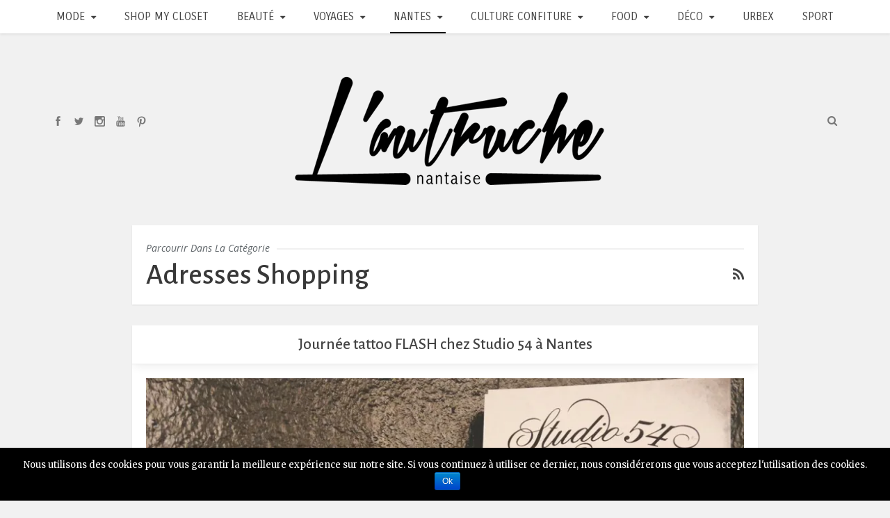

--- FILE ---
content_type: text/html; charset=UTF-8
request_url: http://www.l-autruche.com/category/nantes/adresses-shopping/page/3/
body_size: 15572
content:
<!DOCTYPE html>
<!--[if IE 8]> <html class="ie ie8" lang="fr-FR" xmlns:og="http://opengraphprotocol.org/schema/" xmlns:fb="http://www.facebook.com/2008/fbml"> <![endif]-->
<!--[if IE 9]> <html class="ie ie9" lang="fr-FR" xmlns:og="http://opengraphprotocol.org/schema/" xmlns:fb="http://www.facebook.com/2008/fbml"> <![endif]-->
<!--[if gt IE 9]><!--> <html lang="fr-FR" xmlns:og="http://opengraphprotocol.org/schema/" xmlns:fb="http://www.facebook.com/2008/fbml"> <!--<![endif]-->
<head>

	<meta charset="UTF-8" />
	<meta http-equiv="X-UA-Compatible" content="IE=edge">
	<meta name="viewport" content="width=device-width, initial-scale=1.0">
	<link rel="pingback" href="http://www.l-autruche.com/xmlrpc.php" />

	<title>Adresses Shopping &#8211; Page 3 &#8211; L&#039;Autruche nantaise</title>

<!-- Better Open Graph, Schema.org & Twitter Integration -->
<meta property="og:lcoale" content="fr_fr"/>
<meta property="og:title" content="Journée tattoo FLASH chez Studio 54 à Nantes"/>
<meta itemprop="name" content="Journée tattoo FLASH chez Studio 54 à Nantes"/>
<meta property="twitter:title" content="Journée tattoo FLASH chez Studio 54 à Nantes"/>
<meta property="og:type" content="object"/>
<meta property="og:url" content="http://www.l-autruche.com/category/nantes/adresses-shopping/"/>
<meta property="twitter:url" content="http://www.l-autruche.com/category/nantes/adresses-shopping/"/>
<meta property="og:site_name" content="L&#039;Autruche nantaise"/>
<meta property="twitter:card" content="summary"/>
<!-- / Better Open Graph, Schema.org & Twitter Integration. -->
<link rel='dns-prefetch' href='//www.l-autruche.com' />
<link rel='dns-prefetch' href='//s0.wp.com' />
<link rel='dns-prefetch' href='//fonts.googleapis.com' />
<link rel='dns-prefetch' href='//s.w.org' />
<link rel="alternate" type="application/rss+xml" title="L&#039;Autruche nantaise &raquo; Flux" href="http://www.l-autruche.com/feed/" />
<link rel="alternate" type="application/rss+xml" title="L&#039;Autruche nantaise &raquo; Flux des commentaires" href="http://www.l-autruche.com/comments/feed/" />
<link rel="alternate" type="application/rss+xml" title="L&#039;Autruche nantaise &raquo; Flux de la catégorie Adresses Shopping" href="http://www.l-autruche.com/category/nantes/adresses-shopping/feed/" />
		<script type="text/javascript">
			window._wpemojiSettings = {"baseUrl":"https:\/\/s.w.org\/images\/core\/emoji\/11\/72x72\/","ext":".png","svgUrl":"https:\/\/s.w.org\/images\/core\/emoji\/11\/svg\/","svgExt":".svg","source":{"concatemoji":"http:\/\/www.l-autruche.com\/wp-includes\/js\/wp-emoji-release.min.js?ver=4.9.28"}};
			!function(e,a,t){var n,r,o,i=a.createElement("canvas"),p=i.getContext&&i.getContext("2d");function s(e,t){var a=String.fromCharCode;p.clearRect(0,0,i.width,i.height),p.fillText(a.apply(this,e),0,0);e=i.toDataURL();return p.clearRect(0,0,i.width,i.height),p.fillText(a.apply(this,t),0,0),e===i.toDataURL()}function c(e){var t=a.createElement("script");t.src=e,t.defer=t.type="text/javascript",a.getElementsByTagName("head")[0].appendChild(t)}for(o=Array("flag","emoji"),t.supports={everything:!0,everythingExceptFlag:!0},r=0;r<o.length;r++)t.supports[o[r]]=function(e){if(!p||!p.fillText)return!1;switch(p.textBaseline="top",p.font="600 32px Arial",e){case"flag":return s([55356,56826,55356,56819],[55356,56826,8203,55356,56819])?!1:!s([55356,57332,56128,56423,56128,56418,56128,56421,56128,56430,56128,56423,56128,56447],[55356,57332,8203,56128,56423,8203,56128,56418,8203,56128,56421,8203,56128,56430,8203,56128,56423,8203,56128,56447]);case"emoji":return!s([55358,56760,9792,65039],[55358,56760,8203,9792,65039])}return!1}(o[r]),t.supports.everything=t.supports.everything&&t.supports[o[r]],"flag"!==o[r]&&(t.supports.everythingExceptFlag=t.supports.everythingExceptFlag&&t.supports[o[r]]);t.supports.everythingExceptFlag=t.supports.everythingExceptFlag&&!t.supports.flag,t.DOMReady=!1,t.readyCallback=function(){t.DOMReady=!0},t.supports.everything||(n=function(){t.readyCallback()},a.addEventListener?(a.addEventListener("DOMContentLoaded",n,!1),e.addEventListener("load",n,!1)):(e.attachEvent("onload",n),a.attachEvent("onreadystatechange",function(){"complete"===a.readyState&&t.readyCallback()})),(n=t.source||{}).concatemoji?c(n.concatemoji):n.wpemoji&&n.twemoji&&(c(n.twemoji),c(n.wpemoji)))}(window,document,window._wpemojiSettings);
		</script>
		<style type="text/css">
img.wp-smiley,
img.emoji {
	display: inline !important;
	border: none !important;
	box-shadow: none !important;
	height: 1em !important;
	width: 1em !important;
	margin: 0 .07em !important;
	vertical-align: -0.1em !important;
	background: none !important;
	padding: 0 !important;
}
</style>
<link rel='stylesheet' id='style_main-css'  href='http://www.l-autruche.com/wp-content/plugins/wp-gif-player/style.css?ver=1510598640' type='text/css' media='all' />
<link rel='stylesheet' id='fb_data_style-css'  href='http://www.l-autruche.com/wp-content/plugins/feedburner-form/control/fbstyle.css?ver=4.9.28' type='text/css' media='all' />
<link rel='stylesheet' id='bf-better-social-font-icon-css'  href='http://www.l-autruche.com/wp-content/themes/patricia/includes/libs/better-framework/assets/css/better-social-font-icon.css?ver=2.4.3' type='text/css' media='all' />
<link rel='stylesheet' id='better-social-counter-css'  href='http://www.l-autruche.com/wp-content/plugins/better-social-counter/css/style.css?ver=1.4.2' type='text/css' media='all' />
<link rel='stylesheet' id='cookie-notice-front-css'  href='http://www.l-autruche.com/wp-content/plugins/cookie-notice/css/front.min.css?ver=4.9.28' type='text/css' media='all' />
<link rel='stylesheet' id='wp-pagenavi-css'  href='http://www.l-autruche.com/wp-content/plugins/wp-pagenavi/pagenavi-css.css?ver=2.70' type='text/css' media='all' />
<link rel='stylesheet' id='bf-pretty-photo-css'  href='http://www.l-autruche.com/wp-content/themes/patricia/includes/libs/better-framework/assets/css/pretty-photo.css?ver=2.4.3' type='text/css' media='all' />
<link rel='stylesheet' id='patricia-libs-css'  href='http://www.l-autruche.com/wp-content/themes/patricia/css/patricia-libs.css?ver=1.3.5' type='text/css' media='all' />
<link rel='stylesheet' id='bf-fontawesome-css'  href='http://www.l-autruche.com/wp-content/themes/patricia/includes/libs/better-framework/assets/css/font-awesome.min.css?ver=2.4.3' type='text/css' media='all' />
<link rel='stylesheet' id='patricia-css'  href='http://www.l-autruche.com/wp-content/themes/patricia/style.css?ver=1.3.5' type='text/css' media='all' />
<link rel='stylesheet' id='better-framework-main-fonts-css'  href='http://fonts.googleapis.com/css?family=Open+Sans:400,700,600,300,400italic|Merriweather:400,300|Alegreya+Sans:500|Carrois+Gothic:400' type='text/css' media='all' />
<link rel='stylesheet' id='jetpack_css-css'  href='http://www.l-autruche.com/wp-content/plugins/jetpack/css/jetpack.css?ver=7.0.5' type='text/css' media='all' />
<script type='text/javascript' src='http://www.l-autruche.com/wp-includes/js/jquery/jquery.js?ver=1.12.4'></script>
<script type='text/javascript' src='http://www.l-autruche.com/wp-includes/js/jquery/jquery-migrate.min.js?ver=1.4.1'></script>
<script type='text/javascript'>
/* <![CDATA[ */
var cnArgs = {"ajaxurl":"http:\/\/www.l-autruche.com\/wp-admin\/admin-ajax.php","hideEffect":"fade","onScroll":"","onScrollOffset":"100","onClick":"","cookieName":"cookie_notice_accepted","cookieValue":"true","cookieTime":"2592000","cookiePath":"\/","cookieDomain":"","redirection":"","cache":"","refuse":"no","revoke_cookies":"0","revoke_cookies_opt":"automatic","secure":"0"};
/* ]]> */
</script>
<script type='text/javascript' src='http://www.l-autruche.com/wp-content/plugins/cookie-notice/js/front.min.js?ver=1.2.50'></script>
<link rel='https://api.w.org/' href='http://www.l-autruche.com/wp-json/' />
<link rel="EditURI" type="application/rsd+xml" title="RSD" href="http://www.l-autruche.com/xmlrpc.php?rsd" />
<link rel="wlwmanifest" type="application/wlwmanifest+xml" href="http://www.l-autruche.com/wp-includes/wlwmanifest.xml" /> 
<meta name="generator" content="WordPress 4.9.28" />

<link rel='dns-prefetch' href='//v0.wordpress.com'/>
<link rel='dns-prefetch' href='//i0.wp.com'/>
<link rel='dns-prefetch' href='//i1.wp.com'/>
<link rel='dns-prefetch' href='//i2.wp.com'/>
<style type='text/css'>img#wpstats{display:none}</style><link rel="icon" href="https://i1.wp.com/www.l-autruche.com/wp-content/uploads/2015/12/favicon.png?fit=32%2C32" sizes="32x32" />
<link rel="icon" href="https://i1.wp.com/www.l-autruche.com/wp-content/uploads/2015/12/favicon.png?fit=32%2C32" sizes="192x192" />
<link rel="apple-touch-icon-precomposed" href="https://i1.wp.com/www.l-autruche.com/wp-content/uploads/2015/12/favicon.png?fit=32%2C32" />
<meta name="msapplication-TileImage" content="https://i1.wp.com/www.l-autruche.com/wp-content/uploads/2015/12/favicon.png?fit=32%2C32" />

<!-- BetterFramework Auto Generated CSS -->
<style type='text/css' media='screen'>/*  Panel Options Custom CSS  */
.better-social-counter.style-modern .item-title,
.better-social-counter.style-box .item-title,
.better-social-counter.style-clean .item-title,
.better-social-counter.style-button .item-title{
	font-family:'Open Sans';
	font-weight:400;
	font-size:12px;
	text-transform:initial;
}
.better-social-counter.style-box .item-count,
.better-social-counter.style-clean .item-count,
.better-social-counter.style-modern .item-count,
.better-social-counter.style-button .item-count{
	font-family:'Open Sans';
	font-weight:700;
	font-size:14px;
	text-transform:initial;
}
.better-social-counter.style-big-button .item-name{
	font-family:'Open Sans';
	font-weight:600;
	font-size:14px;
	text-transform:initial;
}
.better-social-counter.style-big-button .item-title-join{
	font-family:'Open Sans';
	font-weight:400;
	font-size:13px;
	text-transform:initial;
}
.better-social-banner .banner-item .item-count{
	font-family:'Open Sans';
	font-weight:300;
	font-size:22px;
	text-transform:uppercase;
}
.better-social-banner .banner-item .item-title{
	font-family:'Open Sans';
	font-weight:700;
	font-size:12px;
	text-transform:uppercase;
}
.better-social-banner .banner-item .item-button{
	font-family:'Open Sans';
	font-weight:700;
	font-size:13px;
	text-transform:uppercase;
}
#featured-box-1 .featured-box-inner{
	background-image:url(http://www.l-autruche.com/wp-content/uploads/2015/12/1_look_blog_mode_nantes_levis_501_ct_acne_pistol_gilet_kookai.jpg);
	background-repeat: no-repeat;background-position: center center; -webkit-background-size: cover; -moz-background-size: cover;-o-background-size: cover; background-size: cover;filter: progid:DXImageTransform.Microsoft.AlphaImageLoader(src='http://www.l-autruche.com/wp-content/uploads/2015/12/1_look_blog_mode_nantes_levis_501_ct_acne_pistol_gilet_kookai.jpg', sizingMethod='scale');
-ms-filter: "progid:DXImageTransform.Microsoft.AlphaImageLoader(src='http://www.l-autruche.com/wp-content/uploads/2015/12/1_look_blog_mode_nantes_levis_501_ct_acne_pistol_gilet_kookai.jpg', sizingMethod='scale')";
}
#featured-box-2 .featured-box-inner{
	background-image:url(http://www.l-autruche.com/wp-content/uploads/2015/12/6_look_blog_mode_sweat_internet_hello_standard_escarpins_follow_me_autruche_nantaise.jpg);
	background-repeat: no-repeat;background-position: center center; -webkit-background-size: cover; -moz-background-size: cover;-o-background-size: cover; background-size: cover;filter: progid:DXImageTransform.Microsoft.AlphaImageLoader(src='http://www.l-autruche.com/wp-content/uploads/2015/12/6_look_blog_mode_sweat_internet_hello_standard_escarpins_follow_me_autruche_nantaise.jpg', sizingMethod='scale');
-ms-filter: "progid:DXImageTransform.Microsoft.AlphaImageLoader(src='http://www.l-autruche.com/wp-content/uploads/2015/12/6_look_blog_mode_sweat_internet_hello_standard_escarpins_follow_me_autruche_nantaise.jpg', sizingMethod='scale')";
}
#featured-box-3 .featured-box-inner{
	background-image:url(http://www.l-autruche.com/wp-content/uploads/2015/12/instagram_blog_mode_nantes.jpg);
	background-repeat: no-repeat;background-position: center center; -webkit-background-size: cover; -moz-background-size: cover;-o-background-size: cover; background-size: cover;filter: progid:DXImageTransform.Microsoft.AlphaImageLoader(src='http://www.l-autruche.com/wp-content/uploads/2015/12/instagram_blog_mode_nantes.jpg', sizingMethod='scale');
-ms-filter: "progid:DXImageTransform.Microsoft.AlphaImageLoader(src='http://www.l-autruche.com/wp-content/uploads/2015/12/instagram_blog_mode_nantes.jpg', sizingMethod='scale')";
}
#featured-box-4 .featured-box-inner{
	background-image:url(http://www.l-autruche.com/wp-content/uploads/2015/12/vide-dressing-nantes-blog-mode.jpg);
	background-repeat: no-repeat;background-position: center center; -webkit-background-size: cover; -moz-background-size: cover;-o-background-size: cover; background-size: cover;filter: progid:DXImageTransform.Microsoft.AlphaImageLoader(src='http://www.l-autruche.com/wp-content/uploads/2015/12/vide-dressing-nantes-blog-mode.jpg', sizingMethod='scale');
-ms-filter: "progid:DXImageTransform.Microsoft.AlphaImageLoader(src='http://www.l-autruche.com/wp-content/uploads/2015/12/vide-dressing-nantes-blog-mode.jpg', sizingMethod='scale')";
}
.main-bg-color,
.btn,
button,
html input[type="button"],
input[type="reset"],
input[type="submit"],
input[type="button"],
.btn:focus,
.btn:hover,
button:focus,
button:hover,
html input[type="button"]:focus,
html input[type="button"]:hover,
input[type="reset"]:focus,
input[type="reset"]:hover,
input[type="submit"]:focus,
input[type="submit"]:hover,
input[type="button"]:focus,
input[type="button"]:hover,
.widget.widget_tag_cloud .tagcloud a:hover,
.pagination.bs-numbered-pagination > span,
.pagination.bs-numbered-pagination .wp-pagenavi a:hover,
.pagination.bs-numbered-pagination .page-numbers:hover,
.pagination.bs-numbered-pagination .current,
.comment-list .comment-footer .comment-reply-link:hover,
span.dropcap.square,
span.dropcap.circle,
.bs-tab-shortcode .nav-tabs>li>a:focus,
.bs-tab-shortcode .nav-tabs>li>a:hover,
.bs-tab-shortcode .nav-tabs>li.active>a,
.better-control-nav li a.better-active,
.better-control-nav li:hover a,
.main-menu.menu > li:hover > a:before,
.main-menu.menu > li.current-menu-parent > a:before,
.main-menu.menu > li.current-menu-item > a:before,
.main-slider .better-control-nav li a.better-active,
.main-slider .better-control-nav li:hover a,
.site-footer.color-scheme-dark .footer-widgets .widget.widget_tag_cloud .tagcloud a:hover,
.site-footer.color-scheme-dark .footer-widgets .widget.widget_nav_menu ul.menu li a:hover,
.listing-item-blog > .post-tags a:hover,
.single-post-content > .post-tags a:hover,
.pagination.bs-numbered-pagination .wp-pagenavi .current, .pagination.bs-numbered-pagination .current{
	background-color:#000000;
}
.main-color,
.screen-reader-text:hover,
.screen-reader-text:active,
.screen-reader-text:focus,
.responsive-header .menu-container .resp-menu li:hover > a,
.widget.widget_archive .post-count,
.widget.widget_calendar table td a,
.widget.widget_categories .post-count,
.widget.widget_nav_menu ul.menu li > a:hover,
.widget.widget_nav_menu .menu .better-custom-badge,
.widget.widget_recent_comments a:hover,
.bs-about .about-link a,
.pagination.bs-links-pagination a:hover,
.section-heading a:hover,
.comment-list li.bypostauthor > article > .comment-meta .comment-author a,
.comment-list li.bypostauthor > article > .comment-meta .comment-author,
.comment-list .comment-footer .comment-edit-link:hover,
.comment-respond #cancel-comment-reply-link,
span.dropcap.square-outline,
span.dropcap.circle-outline,
.listing-item-blog .post-footer a.read-more:hover,
.mega-grid-posts .listing-item.listing-item-grid-simple .heading-container .title a:hover,
.single-container > .post-author .pre-head a:hover,
a.read-more:hover,
a:hover,
.post-meta a:hover,
.term-badges .term-badge a:hover,
.term-badges .format-badge a:hover,
.top-menu.menu li:hover > a,
.main-menu.menu li:hover > a,
.top-menu.menu .sub-menu > li:hover > a,
.main-menu.menu .sub-menu > li:hover > a,
.mega-menu.mega-type-link-list .mega-links > li > a:hover,
.mega-menu.mega-type-link-list .mega-links > li:hover > a,
.mega-grid-posts .post.listing-item-grid-simple .heading-container .title a:hover,
.main-menu-wrapper.menu-schema-dark .main-menu.menu > li:hover > a,
.topbar .better-social-counter.style-button .social-item:hover .item-icon,
.topbar .search-container.open .search-handler,
.topbar .search-container:hover .search-handler,
.topbar .search-container:hover .search-handler,
.listing-item .post-footer .post-share:hover .share-handler,
.listing-item-blog .title a:hover,
.widget .widget-heading a:hover,
.site-footer.color-scheme-dark a:hover,
.single-post-content > .post-author .pre-head a:hover,
.entry-content a,
.top-menu.menu .sub-menu li.current-menu-item > a,
.top-menu.menu li.current-menu-item > a,
.main-menu.menu .sub-menu li.current-menu-item > a,
.main-menu.menu li.current-menu-item > a,
.top-menu.menu > li.current-menu-item:hover > a,
.header .better-social-counter.style-button .social-item:hover .item-icon,
.header .search-container.open .search-handler,
.header .search-container:hover .search-handler,
.listing-widget.listing-widget-thumbnail .listing-item .title a,
.header.header-scheme-dark.header-style-1 .search-container.open .search-handler, .header.header-scheme-dark.header-style-1 .search-container:hover .search-handler .header.header-scheme-dark.header-style-1 .search-container .search-handler:hover, .header.header-scheme-dark.header-style-1 .better-social-counter.style-button .social-item:hover .item-icon, .header.header-scheme-dark .main-menu-wrapper .main-menu.menu > li:hover > a{
	color:#000000;
}
textarea:focus,
input[type="url"]:focus,
input[type="search"]:focus,
input[type="password"]:focus,
input[type="email"]:focus,
input[type="number"]:focus,
input[type="week"]:focus,
input[type="month"]:focus,
input[type="time"]:focus,
input[type="datetime-local"]:focus,
input[type="date"]:focus,
input[type="color"]:focus,
input[type="text"]:focus,
.widget.widget_nav_menu .menu .better-custom-badge:after,
.widget.widget_bs-theme-subscribe-newsletter .bs-subscribe-newsletter form .feedburner-email:focus,
.better-gallery .fotorama__thumb-border,
span.dropcap.square-outline,
span.dropcap.circle-outline,
.bs-tab-shortcode .nav.nav-tabs{
	border-color:#000000;
}
::selection{
	background:#000000;
}
::-moz-selection{
	background:#000000;
}
body{
	background-color:#f1f1f1;
}
body{
	font-family:'Merriweather';
	font-weight:400;
	font-size:13px;
	text-align:inherit;
	text-transform:initial;
	color:#5f6569;
}
.heading-typo,
h1,h2,h3,h4,h5,h6,
.header .site-branding .logo,
.search-form input[type="submit"],
.widget.widget_categories ul li,
.widget.widget_archive ul li,
.widget.widget_nav_menu ul.menu,
.widget.widget_pages ul li,
.widget.widget_recent_entries li a,
.widget .tagcloud a,
.widget.widget_calendar table caption,
.listing-widget .listing-item .title,
button,html input[type="button"],input[type="reset"],input[type="submit"],input[type="button"],
.pagination,
.site-footer .footer-social-icons .better-social-counter.style-name .social-item,
.site-footer .copy-footer .container,
.section-heading .h-text,
.listing-item-blog .post-tags a,
.single-container .post-tags a,
.single-container .post-share a,
.comment-list .comment-meta .comment-author,
.comments-wrap .comments-nav,
.main-slider .content-container .read-more,
a.read-more,
.single-page-content > .post-share li,
.single-container > .post-share li{
	font-family:'Alegreya Sans';
	font-weight:500;
	text-transform:initial;
}
.post-meta,
.post-meta a{
	font-family:'Open Sans';
	font-weight:300;
	font-size:12px;
	text-transform:initial;
	color:#8b8b8b;
}
.term-badges a{
	font-family:'Open Sans';
	font-weight:400;
	font-style:italic;
	font-size:13px;
	text-transform:capitalize;
}
.single-post-content > .title{
	font-family:'Carrois Gothic';
	font-weight:400;
	font-size:22px;
	text-align:center;
	text-transform:initial;
}
.single-page-content > .page-title{
	font-family:'Carrois Gothic';
	font-weight:400;
	font-size:22px;
	text-align:center;
	text-transform:capitalize;
}
.entry-content{
	font-family:'Merriweather';
	font-weight:300;
	font-size:14px;
	text-align:inherit;
	text-transform:initial;
	color:#4A4A4A;
}
.post-summary{
	font-family:'Merriweather';
	font-weight:300;
	font-size:14px;
	text-align:inherit;
	text-transform:initial;
	color:#4A4A4A;
}
.single-container .post-author{
	font-family:'Open Sans';
	font-weight:600;
}
.main-menu a,
.main-menu li{
	font-family:'Carrois Gothic';
	font-weight:400;
	font-size:16px;
	text-align:inherit;
	text-transform:uppercase;
}
.main-menu.menu .sub-menu > li > a,
.main-menu.menu .sub-menu > li,
.responsive-header .menu-container .resp-menu li > a,
.responsive-header .menu-container .resp-menu li{
	font-family:'Carrois Gothic';
	font-weight:400;
	font-size:15px;
	text-align:inherit;
	text-transform:capitalize;
	color:#c0c0c0;
}
.archive-title .pre-title{
	font-family:'Open Sans';
	font-weight:400;
	font-style:italic;
	font-size:14px;
	text-align:inherit;
	text-transform:capitalize;
}
.archive-title .page-heading{
	font-family:'Alegreya Sans';
	font-weight:500;
	font-size:42px;
	text-align:inherit;
	text-transform:none;
	color:#383838;
}
.listing-item-blog > .title{
	font-family:'Alegreya Sans';
	font-weight:500;
	font-size:23px;
	text-align:center;
	text-transform:none;
	color:#383838;
}
.listing-grid .listing-item-grid .item-inner > .title{
	font-family:'Alegreya Sans';
	font-weight:500;
	line-height:18px;
	font-size:18px;
	text-align:center;
	text-transform:none;
	color:#383838;
}
.listing-item-modern > .title{
	font-family:'Alegreya Sans';
	font-weight:500;
	line-height:20px;
	font-size:20px;
	text-align:center;
	text-transform:none;
	color:#383838;
}
.widget .widget-heading{
	font-family:'Carrois Gothic';
	font-weight:400;
	font-size:15px;
	text-align:center;
	text-transform:none;
	color:#444444;
}
.container.layout-1-col > .main-section > .content-column{
	max-width:900 px;
}


/*  Menus Custom CSS  */
</style>
<!-- /BetterFramework Auto Generated CSS -->

<!-- BEGIN ExactMetrics v5.3.10 Universal Analytics - https://exactmetrics.com/ -->
<script>
(function(i,s,o,g,r,a,m){i['GoogleAnalyticsObject']=r;i[r]=i[r]||function(){
	(i[r].q=i[r].q||[]).push(arguments)},i[r].l=1*new Date();a=s.createElement(o),
	m=s.getElementsByTagName(o)[0];a.async=1;a.src=g;m.parentNode.insertBefore(a,m)
})(window,document,'script','https://www.google-analytics.com/analytics.js','ga');
  ga('create', 'UA-16184354-3', 'auto');
  ga('send', 'pageview');
</script>
<!-- END ExactMetrics Universal Analytics -->

<!-- BetterFramework Head Inline CSS -->
<style>
.better-social-counter.style-modern .social-item {
    text-align: center;
    margin-bottom: 5px;
    padding: 10px 0 12px 0;
    border-bottom: none; 
    display: block;
}

</style>
<!-- /BetterFramework Head Inline CSS-->

	<!--[if lt IE 9]>
	<script src="http://www.l-autruche.com/wp-content/themes/patricia/js/html5shiv.min.js"></script>
	<script src="http://www.l-autruche.com/wp-content/themes/patricia/js/respond.min.js"></script>
	<![endif]-->
</head>
<body class="archive paged category category-adresses-shopping category-1836 paged-3 category-paged-3 cookies-not-set active-light-box main-menu-sticky-smart " dir="ltr" itemscope="itemscope" itemtype="http://schema.org/WebPage"><div class="main-wrap">
		<header id="header" class="header header-style-2 header-scheme-light" role="banner" itemscope="itemscope" itemtype="http://schema.org/WPHeader">
		<div class="header-inner">

			<div id="menu-main" class="menu main-menu-wrapper" role="navigation" itemscope="itemscope" itemtype="http://schema.org/SiteNavigationElement">
	<div class="container">

		<nav class="main-menu-container">
			<ul id="main-navigation" class="main-menu menu clearfix">
				<li id="menu-item-24004" class="menu-item menu-item-type-taxonomy menu-item-object-category menu-item-has-children menu-term-1814 better-anim-fade menu-item-24004"><a href="http://www.l-autruche.com/category/mode/">Mode</a>
<ul class="sub-menu">
	<li id="menu-item-24006" class="menu-item menu-item-type-taxonomy menu-item-object-category menu-term-658 better-anim-fade menu-item-24006"><a href="http://www.l-autruche.com/category/mode/look/">Looks</a></li>
	<li id="menu-item-24005" class="menu-item menu-item-type-taxonomy menu-item-object-category menu-term-669 better-anim-fade menu-item-24005"><a href="http://www.l-autruche.com/category/mode/les-dessous-chics/">Les dessous chics</a></li>
	<li id="menu-item-24060" class="menu-item menu-item-type-taxonomy menu-item-object-category menu-term-60 better-anim-fade menu-item-24060"><a href="http://www.l-autruche.com/category/mode/shopping/">Sélections Shopping</a></li>
</ul>
</li>
<li id="menu-item-24660" class="menu-item menu-item-type-post_type menu-item-object-page better-anim-fade menu-item-24660"><a href="http://www.l-autruche.com/shop-my-closet/">Shop my closet</a></li>
<li id="menu-item-19000" class="menu-item menu-item-type-taxonomy menu-item-object-category menu-item-has-children menu-term-659 better-anim-fade menu-item-19000"><a href="http://www.l-autruche.com/category/beaute/">Beauté</a>
<ul class="sub-menu">
	<li id="menu-item-24008" class="menu-item menu-item-type-taxonomy menu-item-object-category menu-term-1822 better-anim-fade menu-item-24008"><a href="http://www.l-autruche.com/category/beaute/acne/">Acné</a></li>
	<li id="menu-item-24009" class="menu-item menu-item-type-taxonomy menu-item-object-category menu-term-1810 better-anim-fade menu-item-24009"><a href="http://www.l-autruche.com/category/beaute/cheveux/">Cheveux</a></li>
	<li id="menu-item-24010" class="menu-item menu-item-type-taxonomy menu-item-object-category menu-term-1824 better-anim-fade menu-item-24010"><a href="http://www.l-autruche.com/category/beaute/favoris-du-mois/">Favoris du mois</a></li>
	<li id="menu-item-24011" class="menu-item menu-item-type-taxonomy menu-item-object-category menu-term-1811 better-anim-fade menu-item-24011"><a href="http://www.l-autruche.com/category/beaute/make-up/">Make Up</a></li>
	<li id="menu-item-24012" class="menu-item menu-item-type-taxonomy menu-item-object-category menu-term-1819 better-anim-fade menu-item-24012"><a href="http://www.l-autruche.com/category/beaute/parfums/">Parfums</a></li>
	<li id="menu-item-24013" class="menu-item menu-item-type-taxonomy menu-item-object-category menu-term-1820 better-anim-fade menu-item-24013"><a href="http://www.l-autruche.com/category/beaute/produits-termines/">Produits terminés</a></li>
	<li id="menu-item-24022" class="menu-item menu-item-type-taxonomy menu-item-object-category menu-term-667 better-anim-fade menu-item-24022"><a href="http://www.l-autruche.com/category/beaute/sante/">Santé</a></li>
	<li id="menu-item-24007" class="menu-item menu-item-type-taxonomy menu-item-object-category menu-term-1815 better-anim-fade menu-item-24007"><a href="http://www.l-autruche.com/category/beaute/shopping-beaute/">Sélections Shopping</a></li>
	<li id="menu-item-24021" class="menu-item menu-item-type-taxonomy menu-item-object-category menu-term-1813 better-anim-fade menu-item-24021"><a href="http://www.l-autruche.com/category/beaute/soins/">Soins</a></li>
</ul>
</li>
<li id="menu-item-20178" class="menu-item menu-item-type-taxonomy menu-item-object-category menu-item-has-children menu-term-946 better-anim-fade menu-item-20178"><a href="http://www.l-autruche.com/category/voyages-voyages/">Voyages</a>
<ul class="sub-menu">
	<li id="menu-item-24048" class="menu-item menu-item-type-taxonomy menu-item-object-category menu-item-has-children menu-term-1801 better-anim-fade menu-item-24048"><a href="http://www.l-autruche.com/category/voyages-voyages/france/">France</a>
	<ul class="sub-menu">
		<li id="menu-item-27607" class="menu-item menu-item-type-taxonomy menu-item-object-category menu-term-2100 better-anim-fade menu-item-27607"><a href="http://www.l-autruche.com/category/voyages-voyages/france/bretagne/">Bretagne</a></li>
		<li id="menu-item-24080" class="menu-item menu-item-type-taxonomy menu-item-object-category menu-term-1844 better-anim-fade menu-item-24080"><a href="http://www.l-autruche.com/category/voyages-voyages/france/pays-de-la-loire/">Pays de La Loire</a></li>
		<li id="menu-item-24051" class="menu-item menu-item-type-taxonomy menu-item-object-category menu-term-1802 better-anim-fade menu-item-24051"><a href="http://www.l-autruche.com/category/voyages-voyages/france/paris/">Paris</a></li>
		<li id="menu-item-25368" class="menu-item menu-item-type-taxonomy menu-item-object-category menu-term-1927 better-anim-fade menu-item-25368"><a href="http://www.l-autruche.com/category/voyages-voyages/france/perigord/">Périgord</a></li>
	</ul>
</li>
	<li id="menu-item-24046" class="menu-item menu-item-type-taxonomy menu-item-object-category menu-term-1803 better-anim-fade menu-item-24046"><a href="http://www.l-autruche.com/category/voyages-voyages/barcelone/">Barcelone</a></li>
	<li id="menu-item-24047" class="menu-item menu-item-type-taxonomy menu-item-object-category menu-term-1800 better-anim-fade menu-item-24047"><a href="http://www.l-autruche.com/category/voyages-voyages/berlin/">Berlin</a></li>
	<li id="menu-item-24399" class="menu-item menu-item-type-taxonomy menu-item-object-category menu-term-1867 better-anim-fade menu-item-24399"><a href="http://www.l-autruche.com/category/voyages-voyages/maroc/">Maroc</a></li>
	<li id="menu-item-26023" class="menu-item menu-item-type-taxonomy menu-item-object-category menu-term-1996 better-anim-fade menu-item-26023"><a href="http://www.l-autruche.com/category/voyages-voyages/porto/">Porto</a></li>
	<li id="menu-item-24049" class="menu-item menu-item-type-taxonomy menu-item-object-category menu-term-1799 better-anim-fade menu-item-24049"><a href="http://www.l-autruche.com/category/voyages-voyages/rome/">Rome</a></li>
</ul>
</li>
<li id="menu-item-24014" class="menu-item menu-item-type-taxonomy menu-item-object-category current-category-ancestor current-menu-ancestor current-menu-parent current-category-parent menu-item-has-children menu-term-661 better-anim-fade menu-item-24014"><a href="http://www.l-autruche.com/category/nantes/">Nantes</a>
<ul class="sub-menu">
	<li id="menu-item-7201" class="menu-item menu-item-type-post_type menu-item-object-page better-anim-fade menu-item-7201"><a href="http://www.l-autruche.com/bonnes-adresses-a-nantes/">Bonnes adresses à Nantes</a></li>
	<li id="menu-item-24015" class="menu-item menu-item-type-taxonomy menu-item-object-category menu-term-1839 better-anim-fade menu-item-24015"><a href="http://www.l-autruche.com/category/nantes/adresses-beaute/">Adresses Beauté</a></li>
	<li id="menu-item-24016" class="menu-item menu-item-type-taxonomy menu-item-object-category menu-term-1842 better-anim-fade menu-item-24016"><a href="http://www.l-autruche.com/category/nantes/adresses-culturelles/">Adresses Culturelles</a></li>
	<li id="menu-item-24017" class="menu-item menu-item-type-taxonomy menu-item-object-category menu-term-1837 better-anim-fade menu-item-24017"><a href="http://www.l-autruche.com/category/nantes/adresses-gourmandes/">Adresses Gourmandes</a></li>
	<li id="menu-item-24018" class="menu-item menu-item-type-taxonomy menu-item-object-category current-menu-item menu-term-1836 better-anim-fade menu-item-24018"><a href="http://www.l-autruche.com/category/nantes/adresses-shopping/">Adresses Shopping</a></li>
	<li id="menu-item-24019" class="menu-item menu-item-type-taxonomy menu-item-object-category menu-term-1840 better-anim-fade menu-item-24019"><a href="http://www.l-autruche.com/category/nantes/adresses-sportives/">Adresses Sportives</a></li>
	<li id="menu-item-24020" class="menu-item menu-item-type-taxonomy menu-item-object-category menu-term-1841 better-anim-fade menu-item-24020"><a href="http://www.l-autruche.com/category/nantes/tourisme-balades/">Tourisme &#038; Balades</a></li>
	<li id="menu-item-24301" class="menu-item menu-item-type-taxonomy menu-item-object-category menu-term-1838 better-anim-fade menu-item-24301"><a href="http://www.l-autruche.com/category/nantes/vide-dressing/">Vide Dressing</a></li>
</ul>
</li>
<li id="menu-item-24036" class="menu-item menu-item-type-taxonomy menu-item-object-category menu-item-has-children menu-term-1830 better-anim-fade menu-item-24036"><a href="http://www.l-autruche.com/category/culture/">Culture Confiture</a>
<ul class="sub-menu">
	<li id="menu-item-24037" class="menu-item menu-item-type-taxonomy menu-item-object-category menu-term-1097 better-anim-fade menu-item-24037"><a href="http://www.l-autruche.com/category/culture/beaux-arts/">Beaux Arts</a></li>
	<li id="menu-item-24038" class="menu-item menu-item-type-taxonomy menu-item-object-category menu-term-1041 better-anim-fade menu-item-24038"><a href="http://www.l-autruche.com/category/culture/bouquins/">Bouquins</a></li>
	<li id="menu-item-24039" class="menu-item menu-item-type-taxonomy menu-item-object-category menu-term-1356 better-anim-fade menu-item-24039"><a href="http://www.l-autruche.com/category/culture/cinema-et-series/">Cinéma et séries</a></li>
	<li id="menu-item-24040" class="menu-item menu-item-type-taxonomy menu-item-object-category menu-term-674 better-anim-fade menu-item-24040"><a href="http://www.l-autruche.com/category/culture/musique/">Musique</a></li>
</ul>
</li>
<li id="menu-item-24041" class="menu-item menu-item-type-taxonomy menu-item-object-category menu-item-has-children menu-term-675 better-anim-fade menu-item-24041"><a href="http://www.l-autruche.com/category/food/">Food</a>
<ul class="sub-menu">
	<li id="menu-item-24042" class="menu-item menu-item-type-taxonomy menu-item-object-category menu-term-1807 better-anim-fade menu-item-24042"><a href="http://www.l-autruche.com/category/food/bonnes-adresses/">Bonnes adresses</a></li>
	<li id="menu-item-24043" class="menu-item menu-item-type-taxonomy menu-item-object-category menu-term-1809 better-anim-fade menu-item-24043"><a href="http://www.l-autruche.com/category/food/drink/">Drink</a></li>
	<li id="menu-item-24044" class="menu-item menu-item-type-taxonomy menu-item-object-category menu-term-1808 better-anim-fade menu-item-24044"><a href="http://www.l-autruche.com/category/food/recettes/">Recettes</a></li>
</ul>
</li>
<li id="menu-item-24066" class="menu-item menu-item-type-taxonomy menu-item-object-category menu-item-has-children menu-term-120 better-anim-fade menu-item-24066"><a href="http://www.l-autruche.com/category/deco/">Déco</a>
<ul class="sub-menu">
	<li id="menu-item-24071" class="menu-item menu-item-type-taxonomy menu-item-object-category menu-term-1835 better-anim-fade menu-item-24071"><a href="http://www.l-autruche.com/category/deco/welcome-home/">Welcome Home !</a></li>
	<li id="menu-item-24070" class="menu-item menu-item-type-taxonomy menu-item-object-category menu-term-1812 better-anim-fade menu-item-24070"><a href="http://www.l-autruche.com/category/deco/shopping-deco/">Sélections Shopping</a></li>
</ul>
</li>
<li id="menu-item-24068" class="menu-item menu-item-type-taxonomy menu-item-object-category menu-term-1466 better-anim-fade menu-item-24068"><a href="http://www.l-autruche.com/category/urbex/">Urbex</a></li>
<li id="menu-item-24067" class="menu-item menu-item-type-taxonomy menu-item-object-category menu-term-1352 better-anim-fade menu-item-24067"><a href="http://www.l-autruche.com/category/sport-2/">Sport</a></li>
			</ul><!-- #main-navigation -->
		</nav><!-- .main-menu-container -->

	</div>
</div><!-- .menu -->
			<div class="content-wrap">
				<div class="container">
					<div id="site-branding" class=" site-branding " itemtype="http://schema.org/Organization" itemscope="itemscope">

	<h1 id="site-title" class="logo" itemprop="headline">
		<a href="http://www.l-autruche.com/" itemprop="url" rel="home">
							<img src="http://www.l-autruche.com/wp-content/uploads/2015/12/blog_mode_beaute_autruche_nantaise_3.png" alt="L&#039;Autruche nantaise" itemprop="logo" />
					</a>
	</h1>

</div><!-- .site-branding -->        <div class="better-studio-shortcode bsc-clearfix better-social-counter style-button  in-4-col">
	                    <ul class="social-list bsc-clearfix"><li class="social-item facebook"><a href="http://www.facebook.com/LeblogdelAutruche" target="_blank"><i class="item-icon bsfi-facebook"></i><span class="item-title"></span></a></li><li class="social-item twitter"><a href="http://twitter.com/autruche_blog" target="_blank"><i class="item-icon bsfi-twitter"></i><span class="item-title"></span></a></li><li class="social-item instagram"><a href="http://instagram.com/autruche_blog" target="_blank"><i class="item-icon bsfi-instagram"></i><span class="item-title"></span></a></li><li class="social-item youtube"><a href="http://youtube.com/channel/UCqyTt82tyJB4H8eMfG5tohw" target="_blank"><i class="item-icon bsfi-youtube"></i><span class="item-title"></span></a></li><li class="social-item pinterest"><a href="http://www.pinterest.com/autruche" target="_blank"><i class="item-icon bsfi-pinterest"></i><span class="item-title"></span></a></li>            </ul>
        </div>
        						<div class="search-container close">
							<span class="search-handler"><i class="fa fa-search"></i></span>

							<div class="search-box clearfix">
								<form role="search" method="get" class="search-form clearfix" action="http://www.l-autruche.com/">
	<input type="search" class="search-field" placeholder="Search..." value="" name="s" title="Search for:">
	<input type="submit" class="search-submit" value="Search">
</form><!-- .search-form -->							</div>
						</div>
										</div>
			</div>
		</div>
	</header><!-- .header -->
<div class="responsive-header clearfix light">
	<div class="responsive-header-container clearfix">

		<div class="menu-container close">
			<span class="menu-handler">
				<span class="lines"></span>
			</span>

			<div class="menu-box clearfix"><ul id="resp-navigation" class="resp-menu menu clearfix"><li class="menu-item menu-item-type-taxonomy menu-item-object-category menu-item-has-children menu-term-1814 better-anim-fade menu-item-24004"><a href="http://www.l-autruche.com/category/mode/">Mode</a>
<ul class="sub-menu">
	<li class="menu-item menu-item-type-taxonomy menu-item-object-category menu-term-658 better-anim-fade menu-item-24006"><a href="http://www.l-autruche.com/category/mode/look/">Looks</a></li>
	<li class="menu-item menu-item-type-taxonomy menu-item-object-category menu-term-669 better-anim-fade menu-item-24005"><a href="http://www.l-autruche.com/category/mode/les-dessous-chics/">Les dessous chics</a></li>
	<li class="menu-item menu-item-type-taxonomy menu-item-object-category menu-term-60 better-anim-fade menu-item-24060"><a href="http://www.l-autruche.com/category/mode/shopping/">Sélections Shopping</a></li>
</ul>
</li>
<li class="menu-item menu-item-type-post_type menu-item-object-page better-anim-fade menu-item-24660"><a href="http://www.l-autruche.com/shop-my-closet/">Shop my closet</a></li>
<li class="menu-item menu-item-type-taxonomy menu-item-object-category menu-item-has-children menu-term-659 better-anim-fade menu-item-19000"><a href="http://www.l-autruche.com/category/beaute/">Beauté</a>
<ul class="sub-menu">
	<li class="menu-item menu-item-type-taxonomy menu-item-object-category menu-term-1822 better-anim-fade menu-item-24008"><a href="http://www.l-autruche.com/category/beaute/acne/">Acné</a></li>
	<li class="menu-item menu-item-type-taxonomy menu-item-object-category menu-term-1810 better-anim-fade menu-item-24009"><a href="http://www.l-autruche.com/category/beaute/cheveux/">Cheveux</a></li>
	<li class="menu-item menu-item-type-taxonomy menu-item-object-category menu-term-1824 better-anim-fade menu-item-24010"><a href="http://www.l-autruche.com/category/beaute/favoris-du-mois/">Favoris du mois</a></li>
	<li class="menu-item menu-item-type-taxonomy menu-item-object-category menu-term-1811 better-anim-fade menu-item-24011"><a href="http://www.l-autruche.com/category/beaute/make-up/">Make Up</a></li>
	<li class="menu-item menu-item-type-taxonomy menu-item-object-category menu-term-1819 better-anim-fade menu-item-24012"><a href="http://www.l-autruche.com/category/beaute/parfums/">Parfums</a></li>
	<li class="menu-item menu-item-type-taxonomy menu-item-object-category menu-term-1820 better-anim-fade menu-item-24013"><a href="http://www.l-autruche.com/category/beaute/produits-termines/">Produits terminés</a></li>
	<li class="menu-item menu-item-type-taxonomy menu-item-object-category menu-term-667 better-anim-fade menu-item-24022"><a href="http://www.l-autruche.com/category/beaute/sante/">Santé</a></li>
	<li class="menu-item menu-item-type-taxonomy menu-item-object-category menu-term-1815 better-anim-fade menu-item-24007"><a href="http://www.l-autruche.com/category/beaute/shopping-beaute/">Sélections Shopping</a></li>
	<li class="menu-item menu-item-type-taxonomy menu-item-object-category menu-term-1813 better-anim-fade menu-item-24021"><a href="http://www.l-autruche.com/category/beaute/soins/">Soins</a></li>
</ul>
</li>
<li class="menu-item menu-item-type-taxonomy menu-item-object-category menu-item-has-children menu-term-946 better-anim-fade menu-item-20178"><a href="http://www.l-autruche.com/category/voyages-voyages/">Voyages</a>
<ul class="sub-menu">
	<li class="menu-item menu-item-type-taxonomy menu-item-object-category menu-item-has-children menu-term-1801 better-anim-fade menu-item-24048"><a href="http://www.l-autruche.com/category/voyages-voyages/france/">France</a>
	<ul class="sub-menu">
		<li class="menu-item menu-item-type-taxonomy menu-item-object-category menu-term-2100 better-anim-fade menu-item-27607"><a href="http://www.l-autruche.com/category/voyages-voyages/france/bretagne/">Bretagne</a></li>
		<li class="menu-item menu-item-type-taxonomy menu-item-object-category menu-term-1844 better-anim-fade menu-item-24080"><a href="http://www.l-autruche.com/category/voyages-voyages/france/pays-de-la-loire/">Pays de La Loire</a></li>
		<li class="menu-item menu-item-type-taxonomy menu-item-object-category menu-term-1802 better-anim-fade menu-item-24051"><a href="http://www.l-autruche.com/category/voyages-voyages/france/paris/">Paris</a></li>
		<li class="menu-item menu-item-type-taxonomy menu-item-object-category menu-term-1927 better-anim-fade menu-item-25368"><a href="http://www.l-autruche.com/category/voyages-voyages/france/perigord/">Périgord</a></li>
	</ul>
</li>
	<li class="menu-item menu-item-type-taxonomy menu-item-object-category menu-term-1803 better-anim-fade menu-item-24046"><a href="http://www.l-autruche.com/category/voyages-voyages/barcelone/">Barcelone</a></li>
	<li class="menu-item menu-item-type-taxonomy menu-item-object-category menu-term-1800 better-anim-fade menu-item-24047"><a href="http://www.l-autruche.com/category/voyages-voyages/berlin/">Berlin</a></li>
	<li class="menu-item menu-item-type-taxonomy menu-item-object-category menu-term-1867 better-anim-fade menu-item-24399"><a href="http://www.l-autruche.com/category/voyages-voyages/maroc/">Maroc</a></li>
	<li class="menu-item menu-item-type-taxonomy menu-item-object-category menu-term-1996 better-anim-fade menu-item-26023"><a href="http://www.l-autruche.com/category/voyages-voyages/porto/">Porto</a></li>
	<li class="menu-item menu-item-type-taxonomy menu-item-object-category menu-term-1799 better-anim-fade menu-item-24049"><a href="http://www.l-autruche.com/category/voyages-voyages/rome/">Rome</a></li>
</ul>
</li>
<li class="menu-item menu-item-type-taxonomy menu-item-object-category current-category-ancestor current-menu-ancestor current-menu-parent current-category-parent menu-item-has-children menu-term-661 better-anim-fade menu-item-24014"><a href="http://www.l-autruche.com/category/nantes/">Nantes</a>
<ul class="sub-menu">
	<li class="menu-item menu-item-type-post_type menu-item-object-page better-anim-fade menu-item-7201"><a href="http://www.l-autruche.com/bonnes-adresses-a-nantes/">Bonnes adresses à Nantes</a></li>
	<li class="menu-item menu-item-type-taxonomy menu-item-object-category menu-term-1839 better-anim-fade menu-item-24015"><a href="http://www.l-autruche.com/category/nantes/adresses-beaute/">Adresses Beauté</a></li>
	<li class="menu-item menu-item-type-taxonomy menu-item-object-category menu-term-1842 better-anim-fade menu-item-24016"><a href="http://www.l-autruche.com/category/nantes/adresses-culturelles/">Adresses Culturelles</a></li>
	<li class="menu-item menu-item-type-taxonomy menu-item-object-category menu-term-1837 better-anim-fade menu-item-24017"><a href="http://www.l-autruche.com/category/nantes/adresses-gourmandes/">Adresses Gourmandes</a></li>
	<li class="menu-item menu-item-type-taxonomy menu-item-object-category current-menu-item menu-term-1836 better-anim-fade menu-item-24018"><a href="http://www.l-autruche.com/category/nantes/adresses-shopping/">Adresses Shopping</a></li>
	<li class="menu-item menu-item-type-taxonomy menu-item-object-category menu-term-1840 better-anim-fade menu-item-24019"><a href="http://www.l-autruche.com/category/nantes/adresses-sportives/">Adresses Sportives</a></li>
	<li class="menu-item menu-item-type-taxonomy menu-item-object-category menu-term-1841 better-anim-fade menu-item-24020"><a href="http://www.l-autruche.com/category/nantes/tourisme-balades/">Tourisme &#038; Balades</a></li>
	<li class="menu-item menu-item-type-taxonomy menu-item-object-category menu-term-1838 better-anim-fade menu-item-24301"><a href="http://www.l-autruche.com/category/nantes/vide-dressing/">Vide Dressing</a></li>
</ul>
</li>
<li class="menu-item menu-item-type-taxonomy menu-item-object-category menu-item-has-children menu-term-1830 better-anim-fade menu-item-24036"><a href="http://www.l-autruche.com/category/culture/">Culture Confiture</a>
<ul class="sub-menu">
	<li class="menu-item menu-item-type-taxonomy menu-item-object-category menu-term-1097 better-anim-fade menu-item-24037"><a href="http://www.l-autruche.com/category/culture/beaux-arts/">Beaux Arts</a></li>
	<li class="menu-item menu-item-type-taxonomy menu-item-object-category menu-term-1041 better-anim-fade menu-item-24038"><a href="http://www.l-autruche.com/category/culture/bouquins/">Bouquins</a></li>
	<li class="menu-item menu-item-type-taxonomy menu-item-object-category menu-term-1356 better-anim-fade menu-item-24039"><a href="http://www.l-autruche.com/category/culture/cinema-et-series/">Cinéma et séries</a></li>
	<li class="menu-item menu-item-type-taxonomy menu-item-object-category menu-term-674 better-anim-fade menu-item-24040"><a href="http://www.l-autruche.com/category/culture/musique/">Musique</a></li>
</ul>
</li>
<li class="menu-item menu-item-type-taxonomy menu-item-object-category menu-item-has-children menu-term-675 better-anim-fade menu-item-24041"><a href="http://www.l-autruche.com/category/food/">Food</a>
<ul class="sub-menu">
	<li class="menu-item menu-item-type-taxonomy menu-item-object-category menu-term-1807 better-anim-fade menu-item-24042"><a href="http://www.l-autruche.com/category/food/bonnes-adresses/">Bonnes adresses</a></li>
	<li class="menu-item menu-item-type-taxonomy menu-item-object-category menu-term-1809 better-anim-fade menu-item-24043"><a href="http://www.l-autruche.com/category/food/drink/">Drink</a></li>
	<li class="menu-item menu-item-type-taxonomy menu-item-object-category menu-term-1808 better-anim-fade menu-item-24044"><a href="http://www.l-autruche.com/category/food/recettes/">Recettes</a></li>
</ul>
</li>
<li class="menu-item menu-item-type-taxonomy menu-item-object-category menu-item-has-children menu-term-120 better-anim-fade menu-item-24066"><a href="http://www.l-autruche.com/category/deco/">Déco</a>
<ul class="sub-menu">
	<li class="menu-item menu-item-type-taxonomy menu-item-object-category menu-term-1835 better-anim-fade menu-item-24071"><a href="http://www.l-autruche.com/category/deco/welcome-home/">Welcome Home !</a></li>
	<li class="menu-item menu-item-type-taxonomy menu-item-object-category menu-term-1812 better-anim-fade menu-item-24070"><a href="http://www.l-autruche.com/category/deco/shopping-deco/">Sélections Shopping</a></li>
</ul>
</li>
<li class="menu-item menu-item-type-taxonomy menu-item-object-category menu-term-1466 better-anim-fade menu-item-24068"><a href="http://www.l-autruche.com/category/urbex/">Urbex</a></li>
<li class="menu-item menu-item-type-taxonomy menu-item-object-category menu-term-1352 better-anim-fade menu-item-24067"><a href="http://www.l-autruche.com/category/sport-2/">Sport</a></li>
</ul></div>
		</div><!-- .menu-container -->

		<div class="logo-container">
			<a href="http://www.l-autruche.com/" itemprop="url" rel="home">
									<img src="http://www.l-autruche.com/wp-content/uploads/2015/12/blog_mode_beaute_autruche_nantaise_3.png" alt="L&#039;Autruche nantaise" itemprop="logo" />
							</a>
		</div><!-- .logo-container -->

		<div class="search-container close">
			<span class="search-handler">
				<i class="fa fa-search"></i>
			</span>

			<div class="search-box clearfix">
				<form role="search" method="get" class="search-form clearfix" action="http://www.l-autruche.com/">
	<input type="search" class="search-field" placeholder="Search..." value="" name="s" title="Search for:">
	<input type="submit" class="search-submit" value="Search">
</form><!-- .search-form -->			</div>
		</div><!-- .search-container -->

	</div><!-- .responsive-header-container -->
</div><!-- .responsive-header -->	<div class="content-wrap">
		<main id="content" class="content-container" role="main" itemscope itemprop="mainContentOfPage" itemtype="http://schema.org/WebPageElement"><div class="container layout-1-col layout-no-sidebar">
	<div class="main-section">
		<div class="content-column">
			<section class="archive-title category-title with-rss">
	<div class="pre-title"><span>Parcourir dans la catégorie</span></div>
	<h1 class="page-heading">
		<span class="h-title">Adresses Shopping</span>
					<span class="rss-link-container"><a class="rss-link" href="http://www.l-autruche.com/category/nantes/adresses-shopping/feed/"><i class="fa fa-rss"></i></a></span>
			</h1>
	</section><!-- .archive-title --><div class="listing listing-blog clearfix ">
	<article class="post-25590 type-post status-publish format-standard has-post-thumbnail  clearfix listing-item listing-item-blog main-term-1836" itemscope="itemscope" itemtype="http://schema.org/Article">
			<h2 class="title"><a class="post-url" itemprop="url" rel="bookmark" href="http://www.l-autruche.com/2016/06/journee-tattoo-flash-chez-studio-54-a-nantes/" title="Journée tattoo FLASH chez Studio 54 à Nantes"><span class="post-title" itemprop="headline">Journée tattoo FLASH chez Studio 54 à Nantes</span></a></h2>
			<div class="featured">
					<a class="post-thumbnail" itemprop="thumbnailUrl" href="http://www.l-autruche.com/2016/06/journee-tattoo-flash-chez-studio-54-a-nantes/">
				<img width="880" height="585" src="http://www.l-autruche.com/wp-content/uploads/2016/06/1_journee_tattoo_flash_studio_54_nantes-880x585.jpg" class="attachment-patricia-blog-free size-patricia-blog-free wp-post-image" alt="" title="Journée tattoo FLASH chez Studio 54 à Nantes" srcset="https://i2.wp.com/www.l-autruche.com/wp-content/uploads/2016/06/1_journee_tattoo_flash_studio_54_nantes.jpg?resize=880%2C585 880w, https://i2.wp.com/www.l-autruche.com/wp-content/uploads/2016/06/1_journee_tattoo_flash_studio_54_nantes.jpg?resize=300%2C199 300w, https://i2.wp.com/www.l-autruche.com/wp-content/uploads/2016/06/1_journee_tattoo_flash_studio_54_nantes.jpg?resize=768%2C511 768w, https://i2.wp.com/www.l-autruche.com/wp-content/uploads/2016/06/1_journee_tattoo_flash_studio_54_nantes.jpg?resize=90%2C60 90w, https://i2.wp.com/www.l-autruche.com/wp-content/uploads/2016/06/1_journee_tattoo_flash_studio_54_nantes.jpg?w=1080 1080w" sizes="(max-width: 880px) 100vw, 880px" data-attachment-id="25591" data-permalink="http://www.l-autruche.com/2016/06/journee-tattoo-flash-chez-studio-54-a-nantes/1_journee_tattoo_flash_studio_54_nantes/" data-orig-file="https://i2.wp.com/www.l-autruche.com/wp-content/uploads/2016/06/1_journee_tattoo_flash_studio_54_nantes.jpg?fit=1080%2C718" data-orig-size="1080,718" data-comments-opened="1" data-image-meta="{&quot;aperture&quot;:&quot;0&quot;,&quot;credit&quot;:&quot;&quot;,&quot;camera&quot;:&quot;&quot;,&quot;caption&quot;:&quot;&quot;,&quot;created_timestamp&quot;:&quot;0&quot;,&quot;copyright&quot;:&quot;&quot;,&quot;focal_length&quot;:&quot;0&quot;,&quot;iso&quot;:&quot;0&quot;,&quot;shutter_speed&quot;:&quot;0&quot;,&quot;title&quot;:&quot;&quot;,&quot;orientation&quot;:&quot;1&quot;}" data-image-title="1_journee_tattoo_flash_studio_54_nantes" data-image-description="" data-medium-file="https://i2.wp.com/www.l-autruche.com/wp-content/uploads/2016/06/1_journee_tattoo_flash_studio_54_nantes.jpg?fit=300%2C199" data-large-file="https://i2.wp.com/www.l-autruche.com/wp-content/uploads/2016/06/1_journee_tattoo_flash_studio_54_nantes.jpg?fit=1080%2C718" />			</a>
			</div>

	<div class="post-summary" itemprop="about"><p>Si je ne le montre pas sur mon blog ou mes réseaux sociaux, je suis une très grande fan des tatouages, tatouée et plutôt pas mal tatouée même (ça vous étonne hein ?). Aussi, et dès qu&rsquo;un salon nantais organise une journée flash je me rue là-bas pour me faire un nouveau tatouage. Et encore&hellip;</p>
</div>

			<footer class="post-footer loop-post-footer">

						<a class="read-more" href="http://www.l-autruche.com/2016/06/journee-tattoo-flash-chez-studio-54-a-nantes/">Lire la suite...</a>

			<div class="term-badges "><span class="term-badge term-1836"><a href="http://www.l-autruche.com/category/nantes/adresses-shopping/">Adresses Shopping</a></span></div>			<a href="http://www.l-autruche.com/author/autruche/" itemscope="itemscope" itemprop="url" title="Browse Author Articles">
				<span class="post-author-avatar" itemprop="image" ></span>
			</a>

			<h5 class="author-title"><a class="post-author-url" itemprop="url" href="http://www.l-autruche.com/author/autruche/"><span class="post-author-name" itemprop="givenName">L'Autruche</span></a></h5>

			<div class="post-meta">

	<span class="time"><time class="post-published updated" datetime="2016-06-22T12:59:11+00:00" title="mercredi, juin 22, 2016, 12:59  ">Juin 22, 2016</time></span>

	<a href="http://www.l-autruche.com/2016/06/journee-tattoo-flash-chez-studio-54-a-nantes/#comments" title="Laisser un commentaire: “Journée tattoo FLASH chez Studio 54 à Nantes”" class="comments" itemprop="interactionCount">1 commentaires</a>	</div><!-- post-meta -->
		</footer><!-- .post-footer -->
		
</article><!-- .post-25590 -->		<div class="separator-line"><span class="sep-icon"><i class="bf-icon  fa fa-heart"></i></span></div>
		<article class="post-25558 type-post status-publish format-standard has-post-thumbnail  clearfix listing-item listing-item-blog main-term-1836" itemscope="itemscope" itemtype="http://schema.org/Article">
			<h2 class="title"><a class="post-url" itemprop="url" rel="bookmark" href="http://www.l-autruche.com/2016/06/fut-semaine-fascinante-239/" title="Ce fut une semaine fascinante #239"><span class="post-title" itemprop="headline">Ce fut une semaine fascinante #239</span></a></h2>
			<div class="featured">
					<a class="post-thumbnail" itemprop="thumbnailUrl" href="http://www.l-autruche.com/2016/06/fut-semaine-fascinante-239/">
				<img width="880" height="588" src="http://www.l-autruche.com/wp-content/uploads/2016/06/1_la_baule_villa_bettina-880x588.jpg" class="attachment-patricia-blog-free size-patricia-blog-free wp-post-image" alt="" title="Ce fut une semaine fascinante #239" srcset="https://i0.wp.com/www.l-autruche.com/wp-content/uploads/2016/06/1_la_baule_villa_bettina.jpg?resize=880%2C588 880w, https://i0.wp.com/www.l-autruche.com/wp-content/uploads/2016/06/1_la_baule_villa_bettina.jpg?resize=300%2C201 300w, https://i0.wp.com/www.l-autruche.com/wp-content/uploads/2016/06/1_la_baule_villa_bettina.jpg?resize=768%2C513 768w, https://i0.wp.com/www.l-autruche.com/wp-content/uploads/2016/06/1_la_baule_villa_bettina.jpg?resize=90%2C60 90w, https://i0.wp.com/www.l-autruche.com/wp-content/uploads/2016/06/1_la_baule_villa_bettina.jpg?w=1080 1080w" sizes="(max-width: 880px) 100vw, 880px" data-attachment-id="25559" data-permalink="http://www.l-autruche.com/2016/06/fut-semaine-fascinante-239/1_la_baule_villa_bettina/" data-orig-file="https://i0.wp.com/www.l-autruche.com/wp-content/uploads/2016/06/1_la_baule_villa_bettina.jpg?fit=1080%2C722" data-orig-size="1080,722" data-comments-opened="1" data-image-meta="{&quot;aperture&quot;:&quot;0&quot;,&quot;credit&quot;:&quot;&quot;,&quot;camera&quot;:&quot;&quot;,&quot;caption&quot;:&quot;&quot;,&quot;created_timestamp&quot;:&quot;1466127464&quot;,&quot;copyright&quot;:&quot;&quot;,&quot;focal_length&quot;:&quot;0&quot;,&quot;iso&quot;:&quot;0&quot;,&quot;shutter_speed&quot;:&quot;0&quot;,&quot;title&quot;:&quot;&quot;,&quot;orientation&quot;:&quot;1&quot;}" data-image-title="1_la_baule_villa_bettina" data-image-description="" data-medium-file="https://i0.wp.com/www.l-autruche.com/wp-content/uploads/2016/06/1_la_baule_villa_bettina.jpg?fit=300%2C201" data-large-file="https://i0.wp.com/www.l-autruche.com/wp-content/uploads/2016/06/1_la_baule_villa_bettina.jpg?fit=1080%2C722" />			</a>
			</div>

	<div class="post-summary" itemprop="about"><p>Ahhhhhhh, en voilà une semaine fascinante digne de ce nom ! Et je vais commencer par ce qui va intéresser le plus de monde ici : les accessoires que je n&rsquo;ai pas quitter ces derniers jours. Parfum Chanel n°5, collier Pretty Wire, montre Nicole Vienna *, bagues Juste Juliette, lunettes Lunettes au Logis *. ✰✰✰&hellip;</p>
</div>

			<footer class="post-footer loop-post-footer">

						<a class="read-more" href="http://www.l-autruche.com/2016/06/fut-semaine-fascinante-239/">Lire la suite...</a>

			<div class="term-badges "><span class="term-badge term-1836"><a href="http://www.l-autruche.com/category/nantes/adresses-shopping/">Adresses Shopping</a></span>,<span class="term-badge term-668"><a href="http://www.l-autruche.com/category/ce-fut-une-semaine-fascinante/">Ce fut une semaine fascinante</a></span>,<span class="term-badge term-674"><a href="http://www.l-autruche.com/category/culture/musique/">Musique</a></span></div>			<a href="http://www.l-autruche.com/author/autruche/" itemscope="itemscope" itemprop="url" title="Browse Author Articles">
				<span class="post-author-avatar" itemprop="image" ></span>
			</a>

			<h5 class="author-title"><a class="post-author-url" itemprop="url" href="http://www.l-autruche.com/author/autruche/"><span class="post-author-name" itemprop="givenName">L'Autruche</span></a></h5>

			<div class="post-meta">

	<span class="time"><time class="post-published updated" datetime="2016-06-20T17:47:09+00:00" title="lundi, juin 20, 2016, 5:47  ">Juin 20, 2016</time></span>

	<a href="http://www.l-autruche.com/2016/06/fut-semaine-fascinante-239/#comments" title="Laisser un commentaire: “Ce fut une semaine fascinante #239”" class="comments" itemprop="interactionCount">2 commentaires</a>	</div><!-- post-meta -->
		</footer><!-- .post-footer -->
		
</article><!-- .post-25558 -->		<div class="separator-line"><span class="sep-icon"><i class="bf-icon  fa fa-heart"></i></span></div>
		<article class="post-24785 type-post status-publish format-standard has-post-thumbnail  clearfix listing-item listing-item-blog main-term-1836" itemscope="itemscope" itemtype="http://schema.org/Article">
			<h2 class="title"><a class="post-url" itemprop="url" rel="bookmark" href="http://www.l-autruche.com/2016/03/fut-semaine-fascinante-224/" title="Ce fut une semaine fascinante #224"><span class="post-title" itemprop="headline">Ce fut une semaine fascinante #224</span></a></h2>
			<div class="featured">
					<a class="post-thumbnail" itemprop="thumbnailUrl" href="http://www.l-autruche.com/2016/03/fut-semaine-fascinante-224/">
				<img width="880" height="587" src="http://www.l-autruche.com/wp-content/uploads/2016/03/saladier_beton_marbre_the_french_vikings-880x587.jpg" class="attachment-patricia-blog-free size-patricia-blog-free wp-post-image" alt="" title="Ce fut une semaine fascinante #224" srcset="https://i0.wp.com/www.l-autruche.com/wp-content/uploads/2016/03/saladier_beton_marbre_the_french_vikings.jpg?resize=880%2C587 880w, https://i0.wp.com/www.l-autruche.com/wp-content/uploads/2016/03/saladier_beton_marbre_the_french_vikings.jpg?resize=300%2C200 300w, https://i0.wp.com/www.l-autruche.com/wp-content/uploads/2016/03/saladier_beton_marbre_the_french_vikings.jpg?resize=768%2C512 768w, https://i0.wp.com/www.l-autruche.com/wp-content/uploads/2016/03/saladier_beton_marbre_the_french_vikings.jpg?resize=90%2C60 90w, https://i0.wp.com/www.l-autruche.com/wp-content/uploads/2016/03/saladier_beton_marbre_the_french_vikings.jpg?w=1080 1080w" sizes="(max-width: 880px) 100vw, 880px" data-attachment-id="24786" data-permalink="http://www.l-autruche.com/2016/03/fut-semaine-fascinante-224/saladier_beton_marbre_the_french_vikings/" data-orig-file="https://i0.wp.com/www.l-autruche.com/wp-content/uploads/2016/03/saladier_beton_marbre_the_french_vikings.jpg?fit=1080%2C720" data-orig-size="1080,720" data-comments-opened="1" data-image-meta="{&quot;aperture&quot;:&quot;2.8&quot;,&quot;credit&quot;:&quot;&quot;,&quot;camera&quot;:&quot;Canon EOS 5D&quot;,&quot;caption&quot;:&quot;&quot;,&quot;created_timestamp&quot;:&quot;1408033539&quot;,&quot;copyright&quot;:&quot;&quot;,&quot;focal_length&quot;:&quot;70&quot;,&quot;iso&quot;:&quot;400&quot;,&quot;shutter_speed&quot;:&quot;0.0015625&quot;,&quot;title&quot;:&quot;&quot;,&quot;orientation&quot;:&quot;1&quot;}" data-image-title="saladier_beton_marbre_the_french_vikings" data-image-description="" data-medium-file="https://i0.wp.com/www.l-autruche.com/wp-content/uploads/2016/03/saladier_beton_marbre_the_french_vikings.jpg?fit=300%2C200" data-large-file="https://i0.wp.com/www.l-autruche.com/wp-content/uploads/2016/03/saladier_beton_marbre_the_french_vikings.jpg?fit=1080%2C720" />			</a>
			</div>

	<div class="post-summary" itemprop="about"><p>Même si je n&rsquo;ai pas beaucoup publié d&rsquo;articles sur le blog ces derniers jours, il n&rsquo;en reste pas moi que ma semaine fut été fascinante. Ou presque ;) ✰✰✰ Et on commence avec deux coups de cœur : Ce saladier en béton HYPER beau &lt;3 (cf la photo du dessus) de The French Vikings. Et&hellip;</p>
</div>

			<footer class="post-footer loop-post-footer">

						<a class="read-more" href="http://www.l-autruche.com/2016/03/fut-semaine-fascinante-224/">Lire la suite...</a>

			<div class="term-badges "><span class="term-badge term-1836"><a href="http://www.l-autruche.com/category/nantes/adresses-shopping/">Adresses Shopping</a></span>,<span class="term-badge term-668"><a href="http://www.l-autruche.com/category/ce-fut-une-semaine-fascinante/">Ce fut une semaine fascinante</a></span>,<span class="term-badge term-669"><a href="http://www.l-autruche.com/category/mode/les-dessous-chics/">Les dessous chics</a></span></div>			<a href="http://www.l-autruche.com/author/autruche/" itemscope="itemscope" itemprop="url" title="Browse Author Articles">
				<span class="post-author-avatar" itemprop="image" ></span>
			</a>

			<h5 class="author-title"><a class="post-author-url" itemprop="url" href="http://www.l-autruche.com/author/autruche/"><span class="post-author-name" itemprop="givenName">L'Autruche</span></a></h5>

			<div class="post-meta">

	<span class="time"><time class="post-published updated" datetime="2016-03-06T15:01:02+00:00" title="dimanche, mars 6, 2016, 3:01  ">Mar 6, 2016</time></span>

	<a href="http://www.l-autruche.com/2016/03/fut-semaine-fascinante-224/#comments" title="Laisser un commentaire: “Ce fut une semaine fascinante #224”" class="comments" itemprop="interactionCount">2 commentaires</a>	</div><!-- post-meta -->
		</footer><!-- .post-footer -->
		
</article><!-- .post-24785 -->		<div class="separator-line"><span class="sep-icon"><i class="bf-icon  fa fa-heart"></i></span></div>
		<article class="post-24521 type-post status-publish format-standard has-post-thumbnail  clearfix listing-item listing-item-blog main-term-1836" itemscope="itemscope" itemtype="http://schema.org/Article">
			<h2 class="title"><a class="post-url" itemprop="url" rel="bookmark" href="http://www.l-autruche.com/2016/02/berthe-aux-grands-pieds/" title="Berthe"><span class="post-title" itemprop="headline">Berthe</span></a></h2>
			<div class="featured">
					<a class="post-thumbnail" itemprop="thumbnailUrl" href="http://www.l-autruche.com/2016/02/berthe-aux-grands-pieds/">
				<img width="880" height="585" src="http://www.l-autruche.com/wp-content/uploads/2016/02/5_look_blog_mode_zara_levis_jonak_berthe_aux_grands_pieds-880x585.jpg" class="attachment-patricia-blog-free size-patricia-blog-free wp-post-image" alt="" title="Berthe" srcset="https://i0.wp.com/www.l-autruche.com/wp-content/uploads/2016/02/5_look_blog_mode_zara_levis_jonak_berthe_aux_grands_pieds.jpg?resize=880%2C585 880w, https://i0.wp.com/www.l-autruche.com/wp-content/uploads/2016/02/5_look_blog_mode_zara_levis_jonak_berthe_aux_grands_pieds.jpg?resize=300%2C199 300w, https://i0.wp.com/www.l-autruche.com/wp-content/uploads/2016/02/5_look_blog_mode_zara_levis_jonak_berthe_aux_grands_pieds.jpg?resize=768%2C511 768w, https://i0.wp.com/www.l-autruche.com/wp-content/uploads/2016/02/5_look_blog_mode_zara_levis_jonak_berthe_aux_grands_pieds.jpg?resize=90%2C60 90w, https://i0.wp.com/www.l-autruche.com/wp-content/uploads/2016/02/5_look_blog_mode_zara_levis_jonak_berthe_aux_grands_pieds.jpg?w=1080 1080w" sizes="(max-width: 880px) 100vw, 880px" data-attachment-id="24522" data-permalink="http://www.l-autruche.com/2016/02/berthe-aux-grands-pieds/5_look_blog_mode_zara_levis_jonak_berthe_aux_grands_pieds/" data-orig-file="https://i0.wp.com/www.l-autruche.com/wp-content/uploads/2016/02/5_look_blog_mode_zara_levis_jonak_berthe_aux_grands_pieds.jpg?fit=1080%2C718" data-orig-size="1080,718" data-comments-opened="1" data-image-meta="{&quot;aperture&quot;:&quot;5.6&quot;,&quot;credit&quot;:&quot;&quot;,&quot;camera&quot;:&quot;NEX-3N&quot;,&quot;caption&quot;:&quot;&quot;,&quot;created_timestamp&quot;:&quot;1454781204&quot;,&quot;copyright&quot;:&quot;&quot;,&quot;focal_length&quot;:&quot;50&quot;,&quot;iso&quot;:&quot;1250&quot;,&quot;shutter_speed&quot;:&quot;0.0125&quot;,&quot;title&quot;:&quot;&quot;,&quot;orientation&quot;:&quot;1&quot;}" data-image-title="5_look_blog_mode_zara_levis_jonak_berthe_aux_grands_pieds" data-image-description="" data-medium-file="https://i0.wp.com/www.l-autruche.com/wp-content/uploads/2016/02/5_look_blog_mode_zara_levis_jonak_berthe_aux_grands_pieds.jpg?fit=300%2C199" data-large-file="https://i0.wp.com/www.l-autruche.com/wp-content/uploads/2016/02/5_look_blog_mode_zara_levis_jonak_berthe_aux_grands_pieds.jpg?fit=1080%2C718" />			</a>
			</div>

	<div class="post-summary" itemprop="about"><p>Il faut croire que ça devient une habitude par ici. Car je n&rsquo;ai non pas une, ni deux, mais trois nouveautés à vous montrer aujourd&rsquo;hui ! Et le tout autour de deux vieilleries. Ouais, exactement comme l&rsquo;autre jour ! Et nous allons directement passer aux nouveautés, car il est inutile que je présente pour la&hellip;</p>
</div>

			<footer class="post-footer loop-post-footer">

						<a class="read-more" href="http://www.l-autruche.com/2016/02/berthe-aux-grands-pieds/">Lire la suite...</a>

			<div class="term-badges "><span class="term-badge term-1836"><a href="http://www.l-autruche.com/category/nantes/adresses-shopping/">Adresses Shopping</a></span></div>			<a href="http://www.l-autruche.com/author/autruche/" itemscope="itemscope" itemprop="url" title="Browse Author Articles">
				<span class="post-author-avatar" itemprop="image" ></span>
			</a>

			<h5 class="author-title"><a class="post-author-url" itemprop="url" href="http://www.l-autruche.com/author/autruche/"><span class="post-author-name" itemprop="givenName">L'Autruche</span></a></h5>

			<div class="post-meta">

	<span class="time"><time class="post-published updated" datetime="2016-02-09T14:49:38+00:00" title="mardi, février 9, 2016, 2:49  ">Fév 9, 2016</time></span>

	<a href="http://www.l-autruche.com/2016/02/berthe-aux-grands-pieds/#comments" title="Laisser un commentaire: “Berthe”" class="comments" itemprop="interactionCount">10 commentaires</a>	</div><!-- post-meta -->
		</footer><!-- .post-footer -->
		
</article><!-- .post-24521 --></div><!-- .listing-blog -->		<div class="pagination bs-links-pagination clearfix" itemscope="itemscope" itemtype="http://schema.org/SiteNavigationElement/Pagination">

			<div class="older"><a href="http://www.l-autruche.com/category/nantes/adresses-shopping/page/4/" ><i class="fa fa-angle-double-left"></i> Articles plus anciens</a></div>

			<div class="newer"><a href="http://www.l-autruche.com/category/nantes/adresses-shopping/page/2/" >Articles plus récents <i class="fa fa-angle-double-right"></i></a></div>

		</div>
				</div><!-- .content-column -->

	</div><!-- .main-section -->
</div><!-- .layout-1-col -->


</div><!-- .content-wrap -->
</main><!-- main -->
</div><!-- .main-wrap -->
<div class="footer-instagram clearfix">
	</div><!-- .footer-instagram -->

<footer id="site-footer" class="site-footer color-scheme-light">
	<div class="copy-footer">
		<div class="content-wrap">
			<div class="container">
				<div class="row">
					<div class="col-lg-4 col-md-4 col-sm-4 col-xs-12">
						© 2010-2019 - L&#039;Autruche nantaise. Tous droits réservés.					</div>
					<div class="col-lg-8 col-md-8 col-sm-8 col-xs-12">
						<div class="footer-social-icons">
	        <div class="better-studio-shortcode bsc-clearfix better-social-counter style-name  in-4-col">
	                    <ul class="social-list bsc-clearfix"><li class="social-item facebook"><a href="http://www.facebook.com/LeblogdelAutruche" target="_blank"><i class="item-icon bsfi-facebook"></i><span class="item-name">Facebook</span></a></li><li class="social-item twitter"><a href="http://twitter.com/autruche_blog" target="_blank"><i class="item-icon bsfi-twitter"></i><span class="item-name">Twitter</span></a></li><li class="social-item instagram"><a href="http://instagram.com/autruche_blog" target="_blank"><i class="item-icon bsfi-instagram"></i><span class="item-name">Instagram</span></a></li><li class="social-item youtube"><a href="http://youtube.com/channel/UCqyTt82tyJB4H8eMfG5tohw" target="_blank"><i class="item-icon bsfi-youtube"></i><span class="item-name">Youtube</span></a></li><li class="social-item pinterest"><a href="http://www.pinterest.com/autruche" target="_blank"><i class="item-icon bsfi-pinterest"></i><span class="item-name">Pinterest</span></a></li>            </ul>
        </div>
        </div><!-- .footer-social-icons -->					</div>
				</div>
			</div>
		</div>
	</div>
</footer><!-- .footer -->

<span class="back-top light"><i class="fa fa-arrow-circle-up"></i></span>

	<div style="display:none">
	</div>
<!--[if lte IE 8]>
<link rel='stylesheet' id='jetpack-carousel-ie8fix-css'  href='http://www.l-autruche.com/wp-content/plugins/jetpack/modules/carousel/jetpack-carousel-ie8fix.css?ver=20121024' type='text/css' media='all' />
<![endif]-->
<script type='text/javascript' src='http://www.l-autruche.com/wp-content/plugins/jetpack/_inc/build/photon/photon.min.js?ver=20130122'></script>
<script type='text/javascript' src='http://www.l-autruche.com/wp-content/themes/patricia/includes/libs/better-framework/assets/js/element-query.min.js?ver=2.4.3'></script>
<script type='text/javascript' src='http://www.l-autruche.com/wp-content/plugins/better-social-counter/js/script.js?ver=1.4.2'></script>
<script type='text/javascript' src='https://s0.wp.com/wp-content/js/devicepx-jetpack.js?ver=202548'></script>
<script type='text/javascript' src='http://www.l-autruche.com/wp-content/plugins/wp-gif-player/js/play_gif.js?ver=1510598640'></script>
<script type='text/javascript' src='http://www.l-autruche.com/wp-content/plugins/jetpack/_inc/build/spin.min.js?ver=1.3'></script>
<script type='text/javascript' src='http://www.l-autruche.com/wp-content/plugins/wp-gif-player/inc/jquery.spin.js?ver=1.0'></script>
<script type='text/javascript' src='http://www.l-autruche.com/wp-content/themes/patricia/js/patricia-libs.min.js?ver=1.3.5'></script>
<script type='text/javascript' src='http://www.l-autruche.com/wp-content/themes/patricia/includes/libs/better-framework/assets/js/pretty-photo.js?ver=2.4.3'></script>
<script type='text/javascript' src='http://www.l-autruche.com/wp-content/themes/patricia/js/patricia.js?ver=1.3.5'></script>
<script type='text/javascript' src='http://www.l-autruche.com/wp-includes/js/wp-embed.min.js?ver=4.9.28'></script>
<script type='text/javascript' src='http://www.l-autruche.com/wp-content/plugins/jetpack/_inc/build/jquery.spin.min.js?ver=1.3'></script>
<script type='text/javascript'>
/* <![CDATA[ */
var jetpackCarouselStrings = {"widths":[370,700,1000,1200,1400,2000],"is_logged_in":"","lang":"fr","ajaxurl":"http:\/\/www.l-autruche.com\/wp-admin\/admin-ajax.php","nonce":"a401209cfc","display_exif":"1","display_geo":"1","single_image_gallery":"1","single_image_gallery_media_file":"","background_color":"black","comment":"Commentaire","post_comment":"Laisser un commentaire","write_comment":"\u00c9crire un commentaire...","loading_comments":"Chargement des commentaires\u2026","download_original":"Afficher dans sa taille r\u00e9elle <span class=\"photo-size\">{0}<span class=\"photo-size-times\">\u00d7<\/span>{1}<\/span>.","no_comment_text":"Veuillez ajouter du contenu \u00e0 votre commentaire.","no_comment_email":"Merci de renseigner une adresse e-mail.","no_comment_author":"Merci de renseigner votre nom.","comment_post_error":"Une erreur s'est produite \u00e0 la publication de votre commentaire. Veuillez nous en excuser, et r\u00e9essayer dans quelques instants.","comment_approved":"Votre commentaire a \u00e9t\u00e9 approuv\u00e9.","comment_unapproved":"Votre commentaire est en attente de validation.","camera":"Appareil photo","aperture":"Ouverture","shutter_speed":"Vitesse d'obturation","focal_length":"Focale","copyright":"Copyright","comment_registration":"0","require_name_email":"1","login_url":"http:\/\/www.l-autruche.com\/wp-login.php?redirect_to=http%3A%2F%2Fwww.l-autruche.com%2F2016%2F06%2Fjournee-tattoo-flash-chez-studio-54-a-nantes%2F","blog_id":"1","meta_data":["camera","aperture","shutter_speed","focal_length","copyright"],"local_comments_commenting_as":"<fieldset><label for=\"email\">E-mail (requis)<\/label> <input type=\"text\" name=\"email\" class=\"jp-carousel-comment-form-field jp-carousel-comment-form-text-field\" id=\"jp-carousel-comment-form-email-field\" \/><\/fieldset><fieldset><label for=\"author\">Nom (requis)<\/label> <input type=\"text\" name=\"author\" class=\"jp-carousel-comment-form-field jp-carousel-comment-form-text-field\" id=\"jp-carousel-comment-form-author-field\" \/><\/fieldset><fieldset><label for=\"url\">Site web<\/label> <input type=\"text\" name=\"url\" class=\"jp-carousel-comment-form-field jp-carousel-comment-form-text-field\" id=\"jp-carousel-comment-form-url-field\" \/><\/fieldset>"};
/* ]]> */
</script>
<script type='text/javascript' src='http://www.l-autruche.com/wp-content/plugins/jetpack/_inc/build/carousel/jetpack-carousel.min.js?ver=20190102'></script>
<script type='text/javascript' src='https://stats.wp.com/e-202548.js' async='async' defer='defer'></script>
<script type='text/javascript'>
	_stq = window._stq || [];
	_stq.push([ 'view', {v:'ext',j:'1:7.0.5',blog:'112294498',post:'0',tz:'1',srv:'www.l-autruche.com'} ]);
	_stq.push([ 'clickTrackerInit', '112294498', '0' ]);
</script>

		<!-- Cookie Notice plugin v1.2.50 by Digital Factory https://dfactory.eu/ -->
		<div id="cookie-notice" role="banner" class="cookie-notice-hidden cookie-revoke-hidden cn-position-bottom" aria-label="Cookie Notice" style="background-color: #000;"><div class="cookie-notice-container" style="color: #fff;"><span id="cn-notice-text" class="cn-text-container">Nous utilisons des cookies pour vous garantir la meilleure expérience sur notre site. Si vous continuez à utiliser ce dernier, nous considérerons que vous acceptez l&#039;utilisation des cookies.</span><span id="cn-notice-buttons" class="cn-buttons-container"><a href="#" id="cn-accept-cookie" data-cookie-set="accept" class="cn-set-cookie cn-button bootstrap button">Ok</a></span></div>
			
		</div>
		<!-- / Cookie Notice plugin -->
</body>
</html>

--- FILE ---
content_type: text/css
request_url: http://www.l-autruche.com/wp-content/plugins/wp-gif-player/style.css?ver=1510598640
body_size: 2809
content:
/*
WP Gif Player, an easy to use GIF Player for Wordpress
Copyright (C) 2016 David Bedenknecht (http://www.sketchmouse.com/page/contact)

This program is free software: you can redistribute it and/or modify
it under the terms of the GNU General Public License as published by
the Free Software Foundation, either version 3 of the License, or
(at your option) any later version.

This program is distributed in the hope that it will be useful,
but WITHOUT ANY WARRANTY; without even the implied warranty of
MERCHANTABILITY or FITNESS FOR A PARTICULAR PURPOSE.  See the
GNU General Public License for more details.

You should have received a copy of the GNU General Public License
along with this program.  If not, see <http://www.gnu.org/licenses/>.
 */
.gif_wrap .play_gif {
    visibility: hidden;
    position: absolute;
    top: 50%;
    left: 50%;
    height: 3.5em;
    width: 3.5em;
    text-align: center;
    overflow: hidden;
    background: #222;
    line-height: 3.2em;
    font-size: 1.5em;
    text-transform: uppercase;
    color: #fff;
    font-weight: bold;
    border-radius: 3em;
    opacity: .9;
    border: 5px solid #fff;
    margin-left: -1.75em;
    margin-top: -1.75em;
}
.play_gif:after {
    content: '';
    display: inline-block;
    position: absolute;
    top: 50%;
    transform: translateY(-50%);
    left: 1.25em;
}
.gif_wrap {
    position: relative;
    margin:0 0 25px 0;
}
.gif_link_wrap {
    position: absolute;
    z-index: 900;
    height: 100%;
    width: 100%;
}
.gif_spinner{
    z-index: -1;
    position: relative;
}
.gif_spinner{
    z-index: 3 !important;
}
img._showing{
    height: auto;
    width: 100%;
    max-width: 100%;
}
img._hidden{
    visibility: hidden;
}
@media (max-width: 767px){
    .gif_wrap .play_gif {
        top: 50%;
        height: 2.6em;
        width: 2.6em;
        line-height: 2.3em;
        font-size: 1.2em;
        margin-left: -1.3em;
        margin-top: -1.3em;
        border: 4px solid #fff;
    }
}
.wpgp-width100 {
    max-width: 100px;
}
span.play_gif.wpgp-width100, span.play_gif.wpgp-width150, span.play_gif.wpgp-width200 {
    line-height: 2.3em;
    font-size: 1.2em;
    height: 2.6em;
    margin-top: -1.3em;
    width: 2.6em;
    margin-left: -1.3em;
    border: 4px solid #fff;
}
.wpgp-width150 {
    max-width: 150px;
}
.wpgp-width200 {
    max-width: 200px;
}
.wpgp-width250 {
    max-width: 250px;
}
.wpgp-width300 {
    max-width: 300px;
}
.wpgp-width350 {
    max-width: 350px;
}
.wpgp-width400 {
    max-width: 400px;
}
.wpgp-width450 {
    max-width: 450px;
}
.wpgp-width500 {
    max-width: 500px;
}
.wpgp-width550 {
    max-width: 550px;
}
.wpgp-width600 {
    max-width: 600px;
}

--- FILE ---
content_type: text/css
request_url: http://www.l-autruche.com/wp-content/themes/patricia/includes/libs/better-framework/assets/css/better-social-font-icon.css?ver=2.4.3
body_size: 2459
content:
/*

    Better Social Font Icon
    v1.1

*/
@font-face{
    font-family: "Better Social Font Icon";
    src:url("../fonts/better-social-font-icon.eot");
    src:url("../fonts/better-social-font-icon.eot?#iefix") format("embedded-opentype"),
    url("../fonts/better-social-font-icon.woff") format("woff"),
    url("../fonts/better-social-font-icon.ttf") format("truetype"),
    url("../fonts/better-social-font-icon.svg#better-social-font-icon") format("svg");
    font-weight: normal;
    font-style: normal;
}

[data-icon]:before{
    font-family: "Better Social Font Icon" !important;
    content: attr(data-icon);
    font-style: normal !important;
    font-weight: normal !important;
    font-variant: normal !important;
    text-transform: none !important;
    speak: none;
    line-height: 1;
    -webkit-font-smoothing: antialiased;
    -moz-osx-font-smoothing: grayscale;
}

[class^="bsfi-"]:before,
[class*=" bsfi-"]:before{
    font-family: "Better Social Font Icon" !important;
    font-style: normal !important;
    font-weight: normal !important;
    font-variant: normal !important;
    text-transform: none !important;
    speak: none;
    line-height: 1;
    -webkit-font-smoothing: antialiased;
    -moz-osx-font-smoothing: grayscale;
}

.bsfi-facebook:before {
    content: "a";
}
.bsfi-twitter:before {
    content: "b";
}
.bsfi-gplus:before {
    content: "c";
}
.bsfi-google:before {
    content: "c";
}
.bsfi-dribbble:before {
    content: "d";
}
.bsfi-vimeo:before {
    content: "e";
}
.bsfi-rss:before {
    content: "f";
}
.bsfi-github:before {
    content: "g";
}
.bsfi-vk:before {
    content: "h";
}
.bsfi-delicious:before {
    content: "i";
}
.bsfi-youtube:before {
    content: "j";
}
.bsfi-soundcloud:before {
    content: "k";
}
.bsfi-behance:before {
    content: "l";
}
.bsfi-pinterest:before {
    content: "m";
}
.bsfi-vine:before {
    content: "n";
}
.bsfi-steam:before {
    content: "o";
}
.bsfi-flickr:before {
    content: "p";
}
.bsfi-instagram:before {
    content: "r";
}
.bsfi-envato:before {
    content: "q";
}
.bsfi-forrst:before {
    content: "s";
}
.bsfi-mailchimp:before {
    content: "u";
}
.bsfi-linkedin:before {
    content: "t";
}
.bsfi-tumblr:before {
    content: "w";
}
.bsfi-500px:before {
    content: "x";
}
.bsfi-members:before {
    content: "A";
}
.bsfi-comments:before {
    content: "y";
}
.bsfi-posts:before {
    content: "v";
}

/* alias */
.bsfi-google:before {
    content: "c";
}

--- FILE ---
content_type: text/css
request_url: http://www.l-autruche.com/wp-content/themes/patricia/includes/libs/better-framework/assets/css/pretty-photo.css?ver=2.4.3
body_size: 9905
content:

/* ----------------------------------
    Default Theme
----------------------------------- */

div.pp_default .pp_top,
div.pp_default .pp_top .pp_middle,
div.pp_default .pp_top .pp_left,
div.pp_default .pp_top .pp_right,
div.pp_default .pp_bottom,
div.pp_default .pp_bottom .pp_left,
div.pp_default .pp_bottom .pp_middle,
div.pp_default .pp_bottom .pp_right { height: 13px; }

div.pp_default .pp_top .pp_left {  } /* Top left corner */
div.pp_default .pp_top .pp_middle {  } /* Top pattern/color */
div.pp_default .pp_top .pp_right {  } /* Top right corner */

div.pp_default .pp_content .ppt { color: #f8f8f8; }
div.pp_default .pp_content_container { background-color: #fff; padding: 16px 10px 10px 10px; }
div.pp_default .pp_content_container .pp_left { padding-left: 13px; }
div.pp_default .pp_content_container .pp_right { padding-right: 13px; }
div.pp_default .pp_content { background-color: #fff; margin: auto; }
div.pp_default .pp_next:hover { cursor: pointer; }

div.pp_default .pp_previous .fa,
div.pp_default .pp_next .fa{
    width: 34px;
    height: 34px;
    background-color: #fff;
    color: #5F5F5F;
    position: absolute;
    top: 50%;
    margin-top: -12px;
    right: 0;
    opacity: 0;
    -webkit-transition: all .3s ease;
    -moz-transition: all .3s ease;
    -o-transition: all .3s ease;
    transition: all .3s ease;
    text-align: center;
    line-height: 34px;
    -ms-transform: scale(.93,.93);
    -webkit-transform: scale(.93,.93);
    transform: scale(.93,.93);
}
div.pp_default .pp_next:hover .fa{
    right: 15px;
    opacity: 1;
    -ms-transform: scale(1,1);
    -webkit-transform: scale(1,1);
    transform: scale(1,1);
}
div.pp_default .pp_previous .fa{
    right: initial;
    left: 0;

}
div.pp_default .pp_previous:hover .fa{
    left: 15px;
    opacity: 1;
    -ms-transform: scale(1,1);
    -webkit-transform: scale(1,1);
    transform: scale(1,1);
}
div.pp_default .pp_previous:hover { cursor: pointer; } /* Previous button */

div.pp_default .pp_close,
div.pp_default .pp_contract,
div.pp_default .pp_expand{
    display: inline-block;
    font-family: FontAwesome;
    font-style: normal;
    font-weight: normal;
    line-height: 1;
    -webkit-font-smoothing: antialiased;
    -moz-osx-font-smoothing: grayscale;
}

div.pp_default .pp_close,
div.pp_default .pp_contract ,
div.pp_default .pp_expand {
    cursor: pointer;
    width: 30px;
    height: 30px;
    background-color: #fff;
    line-height: 27px;
    text-align: center;
    color: #5F5F5F;
    text-decoration: none;
    opacity: .9;
    border: 2px solid #5F5F5F;
}
div.pp_default .pp_expand:before{
    content: "\f065";
}
div.pp_default .pp_contract:before{
    content: "\f066";
}

div.pp_default .pp_contract:hover ,
div.pp_default .pp_expand:hover {
    opacity: 1;
}

div.pp_default a.pp_arrow_previous,
div.pp_default a.pp_arrow_next,
div.pp_default .pp_nav .pp_play,
div.pp_default .pp_nav .pp_pause{
    background-color: #E4E4E4;
    color: #5F5F5F;
    width: 28px;
    height: 28px;
    text-align: center;
    line-height: 28px;
    text-decoration: none;
}
div.pp_default .pp_close:before{
    content: "\f00d";
}
div.pp_default .pp_close:hover{
    color: #e42a30;
}
div.pp_default .pp_nav .pp_pause,
div.pp_default .pp_nav .pp_play{
    width: 34px;
    height: 34px;
    line-height: 34px;
    font-size: 18px;
}
div.pp_default .pp_nav .pp_pause .fa-play:before{
    content: "\f04c";
}
div.pp_default a.pp_arrow_previous,
div.pp_default a.pp_arrow_next{
    padding-left: 0;
    margin-top: 6px !important;
    margin-right: 4px;
}
div.pp_default .pp_gallery a.pp_arrow_previous{
    margin-right: 10px;
    margin-top: 3px !important;
}
div.pp_default .pp_gallery a.pp_arrow_next{
    margin-left: 10px;
    margin-top: 3px !important;
}

div.pp_default #pp_full_res .pp_inline { color: #000; }
div.pp_default .pp_gallery ul li a {
    border: 2px solid #E4E4E4;
}
div.pp_default .pp_gallery ul li a:hover,
div.pp_default .pp_gallery ul li.selected a {
    border-color: #999;
}
div.pp_default .pp_social { margin-top: 7px; }

div.pp_default .pp_gallery a.pp_arrow_previous,
div.pp_default .pp_gallery a.pp_arrow_next { position: static; left: auto; }

div.pp_default .pp_details { position: relative; }
div.pp_default a.pp_arrow_previous,

div.pp_default .pp_content_container .pp_details { margin-top: 3px; }
div.pp_default .pp_content_container .pp_gallery ~ .pp_details { margin-top: 55px; }
div.pp_default .pp_nav { clear: none; height: 30px; width: 110px; position: relative; }
div.pp_default .pp_nav .currentTextHolder{
    font-family: Georgia;
    font-style: italic;
    color: #999;
    font-size: 12px;
    left: 105px;
    line-height: 25px;
    margin: 0;
    padding: 0 0 0 10px;
    position: absolute;
    top: 6px;
}

div.pp_default .pp_close:hover, div.pp_default .pp_nav .pp_play:hover, div.pp_default .pp_nav .pp_pause:hover, div.pp_default .pp_arrow_next:hover, div.pp_default .pp_arrow_previous:hover { opacity:0.7; }

div.pp_default .pp_description {
    font-size: 12px;
    line-height: 14px;
    margin: 16px 10px 5px 180px;
}
div.pp_default .pp_loaderIcon { background: url(../img/pretty-photo-loader.gif) center center no-repeat; } /* Loader icon */


/* ------------------------------------------------------------------------
	DO NOT CHANGE
------------------------------------------------------------------------- */

div.pp_pic_holder a:focus { outline:none; }

div.pp_overlay {
    background: #000;
    display: none;
    left: 0;
    position: absolute;
    top: 0;
    width: 100%;
    z-index: 9500;
}

div.pp_pic_holder {
    display: none;
    position: absolute;
    width: 100px;
    z-index: 10000;
    -webkit-box-shadow: 0 0 0 6px rgba(0, 0, 0, 0.2);
    -moz-box-shadow: 0 0 0 6px rgba(0, 0, 0, 0.2);
    -ms-box-shadow: 0 0 0 6px rgba(0, 0, 0, 0.2);
    box-shadow: 0 0 0 6px rgba(0, 0, 0, 0.2);
}


.pp_top {
    height: 20px;
    position: relative;
}
* html .pp_top { padding: 0 20px; }

.pp_top .pp_left {
    height: 20px;
    left: 0;
    position: absolute;
    width: 20px;
}
.pp_top .pp_middle {
    height: 20px;
    left: 20px;
    position: absolute;
    right: 20px;
}
* html .pp_top .pp_middle {
    left: 0;
    position: static;
}

.pp_top .pp_right {
    height: 20px;
    left: auto;
    position: absolute;
    right: 0;
    top: 0;
    width: 20px;
}

.pp_content { height: 40px; min-width: 40px; }
* html .pp_content { width: 40px; }

.pp_fade { display: none; }

.pp_content_container {
    position: relative;
    text-align: left;
    width: 100%;
}

.pp_content_container .pp_left { padding-left: 20px; }
.pp_content_container .pp_right { padding-right: 20px; }

.pp_content_container .pp_details {
    float: left;
    margin: 10px 0 2px 0;
}
.pp_description {
    display: none;
    margin: 0;
}

.pp_social { float: left; margin: 0; }
.pp_social .facebook { float: left; margin-left: 5px; width: 55px; overflow: hidden; }
.pp_social .twitter { float: left; }

.pp_nav {
    clear: right;
    float: left;
    margin: 3px 10px 0 0;
}

.pp_nav p {
    float: left;
    margin: 2px 4px;
    white-space: nowrap;
}

.pp_nav .pp_play,
.pp_nav .pp_pause {
    float: left;
    margin-right: 4px;
}

a.pp_arrow_previous,
a.pp_arrow_next {
    display: block;
    float: left;
    height: 15px;
    margin-top: 3px;
    overflow: hidden;
    width: 14px;
}

.pp_hoverContainer {
    position: absolute;
    top: 0;
    width: 100%;
    z-index: 2000;
}

.pp_gallery {
    display: block !important;
    opacity: 1 !important;
    position: absolute;
    left: 50%;
    padding-top: 15px;
}

.pp_gallery div {
    float: left;
    overflow: hidden;
    position: relative;
}

.pp_gallery ul {
    float: left;
    height: 35px;
    margin: 0 0 0 5px;
    padding: 0;
    position: relative;
    white-space: nowrap;
}

.pp_gallery ul a {
    border: 1px #000 solid;
    border: 1px rgba(0,0,0,0.5) solid;
    display: block;
    float: left;
    height: 33px;
    overflow: hidden;
}

.pp_gallery ul a:hover,
.pp_gallery li.selected a { border-color: #fff; }

.pp_gallery ul a img { border: 0; }

.pp_gallery li {
    display: block;
    float: left;
    margin: 0 3px 0 0;
    padding: 0;
}

.pp_gallery li.default a {
    display: block;
    height: 33px;
    width: 50px;
}

.pp_gallery li.default a img { display: none; }

.pp_gallery .pp_arrow_previous,
.pp_gallery .pp_arrow_next {
    margin-top: 7px !important;
}

a.pp_next {
    display: block;
    float: right;
    height: 100%;
    width: 49%;
}

a.pp_previous {
    display: block;
    float: left;
    height: 100%;
    width: 49%;
}

/*div.pp_default .pp_close,*/
a.pp_expand,
a.pp_contract {
    cursor: pointer;
    display: none;
    height: 20px;
    position: absolute;
    right: 60px;
    top: 25px;
    width: 20px;
    z-index: 20000;
}

a.pp_close {
    display: block;
    position: absolute;
    right: 25px;
    top: 25px;
    z-index: 4000;
}

.pp_bottom {
    height: 20px;
    position: relative;
}
* html .pp_bottom { padding: 0 20px; }

.pp_bottom .pp_left {
    height: 20px;
    left: 0;
    position: absolute;
    width: 20px;
}
.pp_bottom .pp_middle {
    height: 20px;
    left: 20px;
    position: absolute;
    right: 20px;
}
* html .pp_bottom .pp_middle {
    left: 0;
    position: static;
}

.pp_bottom .pp_right {
    height: 20px;
    left: auto;
    position: absolute;
    right: 0;
    top: 0;
    width: 20px;
}

.pp_loaderIcon {
    display: block;
    height: 24px;
    left: 50%;
    margin: -12px 0 0 -12px;
    position: absolute;
    top: 50%;
    width: 24px;
}

#pp_full_res {
    line-height: 1 !important;
}

#pp_full_res .pp_inline {
    text-align: left;
}

#pp_full_res .pp_inline p { margin: 0 0 15px 0; }

div.ppt {
    background-color: #fff;
    display: none !important;
    font-size: 17px;
    margin: 0;
    z-index: 9999;
    padding: 10px 10px 0px 15px;
    width: 100% !important;
}

--- FILE ---
content_type: text/css
request_url: http://www.l-autruche.com/wp-content/themes/patricia/style.css?ver=1.3.5
body_size: 153695
content:
/*
Theme Name: Patricia
Theme URI: http://themeforest.net/item/patricia-feature-rich-wordpress-blog-theme/13226491?ref=Better-Studio
Version: 1.3.5
Description: Designed by <a href="http://betterstudio.com/">BetterStudio</a>
Author: BetterStudio
Author URI: http://betterstudio.com/
Text Domain: better-studio
License: GNU General Public License
License URI: http://www.gnu.org/licenses/gpl-2.0.html
Copyright: (c) 2015 BetterStudio
*/

/**
    TABLE OF CONTENTS:

    =>Base Style
        ->Typography

    =>Header
        ->Menu
            -->Mega Menus
                --->Column Link Mega Menu
                --->Link List Mega Menu
            -->Dark Menu Schema
        ->Responsive Header
            --->Responsive Mega Menu

    =>Top Bar

    =>Main Slider
        ->Main Slider Style 1
        ->Main Slider Style 2

    =>Main Section

    =>Archive Title

    =>Layout 1 Column

    =>Listing
        ->Listing Item Footer

    =>Listing Blog

    =>Listing Grid

    =>Listing Modern

    =>Widgets Listing
        ->Widget Simple Listing
        ->Widget Thumbnail Listing

    =>Separator Line

    =>Widgets
        ->Archive Widget
        ->Calender Widget
        ->Category Widget
        ->Custom Menu Widget
        ->Pages Widget
        ->Recent Comments Widget
        ->Recent Posts Widget
        ->Search Widget
        ->Tag Cloud Widget
        ->Social Share Widget
        ->About Widget
        ->Subscribe Newsletter
        ->Flickr
        ->Likebox
        ->Dribbble
        ->Google+
        ->Embed
        ->Instagram

    =>Pagination
        ->Link Pagination
        ->Numbered Pagination

    =>Section Heading

    =>Single Post Content

    =>Single Page Content

    =>Post Formats
        ->Video Format
        ->Gallery Format
        ->Aside Format
        ->Quote Format
        ->Status Format
        ->Audio Format
        ->Chat Format

    =>Entry Content

    =>Comments

    =>Footer
        ->Footer Widgets
        ->Footer Social Icons
        ->Footer Copyright
        ->Footer Instagram
        ->Footer Dark Scheme

    =>Back To Top

    =>404 Page

    =>Author Profile

    =>Better Gallery

    =>Editor Shortcodes
        ->Drop Cap
        ->Highlight
        ->Tabs
        ->Accordion
        ->List Shortcode
        ->Divider
        ->Alert Shortcode

    =>Responsive

*/


/**
 * =>Default Elements
 **/
body{
    background: #E6E6E6;
}
.content-wrap{
    max-width: 1200px;
    margin: 0 auto;
    padding: 0 15px;
}
.container {
    width: 100%;
}
.heading-typo,
h1, h2, h3, h4, h5, h6,
.header .site-branding .logo{
    color: #2D2D2D;
}
h1{
    font-size: 40px;
}
h2{
    font-size: 34px;
}
h3{
    font-size: 28px;
}
h4{
    font-size: 22px;
}
h5{
    font-size: 18px;
}
h6{
    font-size: 15px;
}

.term-badges .format-badge,
.term-badges .term-badge{
    margin: 1px;
    display: inline-block;
}
.term-badges a{
    color: #8b8b8b;
    padding: 0 0 4px;
}
.term-badges a:hover{
    color: #A95437;
}
.term-badges .fa{
    margin-right: 2px;
}


a.read-more{
    font-size: 16px;
    color: #616161;
}

.better-control-nav li a.better-active,
.better-control-nav li:hover a {
    background-color: #A95437;
}

::selection {
    background: #A95437;
    color: #fff;
    text-shadow: none;
}
::-moz-selection {
    background: #A95437;
    color: #fff;
    text-shadow: none;
}


/**
 * ->Typography
 **/
body{
    font: 14px/1.7 "Roboto", sans-serif;
    color: #5f6569;
    -webkit-text-size-adjust: 100%;
    text-rendering: optimizeLegibility;
    font-size-adjust: auto;
}

/* links and text helpers */
a:hover{
    color: #A95437;
}
a:focus{
    color: inherit;
}
a, a:focus, a:hover{
    text-decoration: none;
    -webkit-transition: all .3s ease;
    -moz-transition: all .3s ease;
    -o-transition: all .3s ease;
    transition: all .3s ease;
}

/* Form elements */
textarea,
input[type=url],
input[type=tel],
input[type=search],
input[type=password],
input[type=email],
input[type=number],
input[type=month],
input[type=week],
input[type=time],
input[type=datetime-local],
input[type=date],
input[type=color],
input[type=text]{
    height: 32px;
    max-width: 100%;
    padding: 6px 12px;
    font-size: 14px;
    line-height: 1.42857143;
    color: #555;
    background-color: #fff;
    background-image: none;
    border: 1px solid #ccc;
    border-radius: 0;
    -webkit-box-shadow: inset 0 1px 1px rgba(0,0,0,0.075);
    box-shadow: inset 0 1px 1px rgba(0,0,0,0.075);
    -webkit-transition: border-color ease-in-out .15s, box-shadow ease-in-out .15s;
    -o-transition: border-color ease-in-out .15s, box-shadow ease-in-out .15s;
    transition: border-color ease-in-out .15s, box-shadow ease-in-out .15s;
}
textarea{
    display: block;
    width: 100%;
    height: auto;
    background-color: #fff;
}
textarea:focus,
input[type="url"]:focus,
input[type="tel"]:focus,
input[type="search"]:focus,
input[type="password"]:focus,
input[type="email"]:focus,
input[type="number"]:focus,
input[type="week"]:focus,
input[type="month"]:focus,
input[type="time"]:focus,
input[type="datetime-local"]:focus,
input[type="date"]:focus,
input[type="color"]:focus,
input[type="text"]:focus {
    border-color: #A95437;
    outline: 0;
}
.btn,
button,
html input[type="button"],
input[type="reset"],
input[type="submit"],
input[type="button"]{
    background: #A95437;
    border: none;
    border-bottom: 2px solid rgba(0, 0, 0, 0.10);
    color: #fff !important;
    border-radius: 0;
    outline: none;
    height: 32px;
    line-height: 32px;
    padding: 0 12px;
    vertical-align: middle;
    text-transform: uppercase;
    -webkit-transition: all .3s ease;
    -moz-transition: all .3s ease;
    -o-transition: all .3s ease;
    transition: all .3s ease;
}
.btn:focus,
.btn:hover,
button:focus,
button:hover,
html input[type="button"]:focus,
html input[type="button"]:hover,
input[type="reset"]:focus,
input[type="reset"]:hover,
input[type="submit"]:focus,
input[type="submit"]:hover,
input[type="button"]:focus,
input[type="button"]:hover{
    border-bottom: 4px solid rgba(0, 0, 0, 0.10);
    background: #A95437;
}
.btn.btn-lg{
    height: 57px;
    line-height: 57px;
    padding: 0 30px;
}
.btn.btn-sm{
    height: 47px;
    line-height: 47px;
    padding: 0 20px;
}




/**
 * ->Other
 **/

.limit-line {
    overflow: hidden;
    white-space: nowrap;
}
.limit-dot-line {
    overflow: hidden;
    white-space: nowrap;
    text-overflow: ellipsis;
}
.top-line{
    border-top: 1px solid #f4f4f4;
}
.bottom-line{
    border-bottom: 1px solid #f4f4f4;
}
li.bottom-line:last-child{
    border-bottom: none;
}
.no-list-style{
    list-style: none !important;
}
.no-list-style li{
    padding-right: 0 !important;
}
.no-list-style li:before {
    display: none !important;
}


body.home.hide-content-home .main-section{
    margin-top: 0;
    margin-bottom: 15px;
}


/* Text meant only for screen readers. */
.screen-reader-text {
    clip: rect(1px, 1px, 1px, 1px);
    position: absolute !important;
    height: 1px;
    width: 1px;
    overflow: hidden;
}
.screen-reader-text:hover,
.screen-reader-text:active,
.screen-reader-text:focus {
    background-color: #f1f1f1;
    border-radius: 3px;
    -webmit-box-shadow: 0 0 2px 2px rgba(0, 0, 0, 0.6);
    -moz-box-shadow: 0 0 2px 2px rgba(0, 0, 0, 0.6);
    box-shadow: 0 0 2px 2px rgba(0, 0, 0, 0.6);
    clip: auto !important;
    color: #A95437;
    display: block;
    font-size: 0.875rem;
    font-weight: bold;
    height: auto;
    left: 5px;
    line-height: normal;
    padding: 15px 23px 14px;
    text-decoration: none;
    top: 5px;
    width: auto;
    z-index: 100000; /* Above WP toolbar. */
}


/* global search form */
.search-form input[type="search"]{
    float: left;
    height: 38px;
    line-height: 38px;
    margin-right: 8px;
    font-size: 12px;
    box-shadow: none;
}
.search-form input[type="submit"]{
    height: 38px;
    line-height: 36px;
}


/* post meta */
.post-meta .time{
    text-transform: uppercase;
    margin-right: 6px;
}
.post-meta .time.readable-time{
    text-transform: lowercase;
}
.post-meta .comments{
    margin-left: 6px;
}
.post-meta a:hover{
    color: #A95437;
}


/**
 * =>Menu
 **/
ul.menu{
    padding: 0;
    margin: 0;
    list-style: none;
}
ul.menu a{
    text-decoration: none;
}
ul.menu ul{
    list-style: none;
    padding: 0;
    margin: 0;
}
ul.menu > li{
    float: left;
}
ul.menu > li.alignright {
    float: right;
}
ul.menu li > a{
    position: relative;
}
ul.menu > li .sub-menu{
    background-color: #eee;
    position: absolute;
    top: 100%;
    z-index: 100;
    width: 200px;
}
ul.menu > li .sub-menu .sub-menu{
    left: 100%;
    top: 0;
}
ul.menu > li li:hover > .sub-menu{
    display: block;
}
ul.menu li.menu-have-icon > a > .fa{
    margin-right: 7px;
}
ul.menu li.menu-title-hide > a > .fa{
    margin-right: 0;
}
ul.menu li.menu-title-hide > a{
    padding-left: 15px;
    display: inline-block;
}
ul.menu li.menu-item-has-children.menu-title-hide > a:after{
    display: none;
}
ul.menu li.menu-item-has-children > a:after {
    display: inline-block;
    font-family: FontAwesome;
    font-style: normal;
    font-weight: normal;
    line-height: 26px;
    -webkit-font-smoothing: antialiased;
    -moz-osx-font-smoothing: grayscale;
    content: '\f0d7';
    margin-left: 9px;
    font-size: 13px;
}
ul.menu .sub-menu > li.menu-item-has-children > a:after {
    position: absolute;
    right: 10px;
    top: 5px;
    content: '\f105';
}
ul.menu .sub-menu .sub-menu > li.menu-item-has-children > a:after{
    content: '\f0da';
}
ul.menu li.menu-have-icon .fa{
    margin-right: 10px;
}
ul.menu li.menu-have-icon.menu-title-hide .fa{
    margin-right: 0;
}
ul.menu .sub-menu > li > a{
    display: block;
    border-bottom: 1px solid rgba(0, 0, 0, 0.04);
}
ul.menu .sub-menu > li:last-child a {
    border-bottom: none !important;
}

/* Menu Animations */
ul.menu .mega-menu,
ul.menu .sub-menu{
    z-index: -1;
    -webkit-transition: all 0.2s ease-in-out;
    -moz-transition: all 0.2s ease-in-out;
    -ms-transition: all 0.2s ease-in-out;
    -o-transition: all 0.2s ease-in-out;
    transition: all 0.2s ease-in-out;
    display: block;
    visibility: hidden;
}

ul.menu li.better-hover > .mega-menu,
ul.menu li.better-hover > .sub-menu{
    visibility: visible;
    z-index: 9999;
}
ul.menu li.hide-sub > .mega-menu,
ul.menu li.hide-sub > .sub-menu{
    display: none;
}

    /* No animation */
    ul.menu li.menu-item-has-children.better-anim-none > .mega-menu ,
    ul.menu li.menu-item-has-children.better-anim-none  > .sub-menu {
        display: none;
    }
    ul.menu li.menu-item-has-children.better-anim-none.better-hover > .mega-menu,
    ul.menu li.menu-item-has-children.better-anim-none.better-hover > .sub-menu{
        display: block;
    }

    /* fade animation */
    ul.menu li.menu-item-has-children.better-anim-fade > .mega-menu ,
    ul.menu li.menu-item-has-children.better-anim-fade > .sub-menu {
        opacity: 0;
    }
    ul.menu li.menu-item-has-children.better-anim-fade.better-hover > .mega-menu,
    ul.menu li.menu-item-has-children.better-anim-fade.better-hover > .sub-menu{
        opacity: 1;
    }

    /* Fading Slide */
    ul.menu li.menu-item-has-children.better-anim-slide-fade > .mega-menu ,
    ul.menu li.menu-item-has-children.better-anim-slide-fade > .sub-menu {
        -webkit-transform: translate3d(0, -10px, 0) scale3d(.95, .95, .95);
        transform: translate3d(0, -10px, 0) scale3d(.95, .95, .95);
        opacity: 0;
    }
    ul.menu li.menu-item-has-children.better-anim-slide-fade.better-hover > .mega-menu ,
    ul.menu li.menu-item-has-children.better-anim-slide-fade.better-hover > .sub-menu {
        opacity: 1;
        -webkit-transform: translate3d(0, 0, 0) scale3d(1, 1, 1);
        transform: translate3d(0, 0, 0) scale3d(1, 1, 1);
    }

    /* Slide Bottom In */
    ul.menu li.menu-item-has-children.better-anim-slide-bottom-in > .mega-menu ,
    ul.menu li.menu-item-has-children.better-anim-slide-bottom-in > .sub-menu {
        -webkit-transform: translate3d(0, 11px, 0);
        transform: translate3d(0, 11px, 0);
        opacity: 0;
    }
    ul.menu li.menu-item-has-children.better-anim-slide-bottom-in.better-hover > .mega-menu ,
    ul.menu li.menu-item-has-children.better-anim-slide-bottom-in.better-hover > .sub-menu {
        opacity: 1;
        -webkit-transform: translate3d(0, 0, 0);
        transform: translate3d(0, 0, 0);
    }

    /* Slide Top In */
    ul.menu li.menu-item-has-children.better-anim-slide-top-in > .mega-menu ,
    ul.menu li.menu-item-has-children.better-anim-slide-top-in > .sub-menu {
        -webkit-transform: translate3d(0, 11px, 0);
        transform: translate3d(0, 11px, 0);
        -webkit-animation-duration: .5s;
        animation-duration: .5s;
        opacity: 0;
    }
    ul.menu li.menu-item-has-children.better-anim-slide-top-in.better-hover > .mega-menu ,
    ul.menu li.menu-item-has-children.better-anim-slide-top-in.better-hover > .sub-menu {
        opacity: 1;
        -webkit-transform: translate3d(0, 0, 0);
        transform: translate3d(0, 0, 0);
        -webkit-animation-name: menu-slide-top-in;
        animation-name: menu-slide-top-in;
    }
    @-webkit-keyframes menu-slide-top-in {
        0% {
            -webkit-transform: translate3d(0, -11px, 0);
            transform: translate3d(0, -11px, 0);
        }
        100% {
            -webkit-transform: translate3d(0, 0, 0);
            transform: translate3d(0, 0, 0);
        }
    }
    @keyframes menu-slide-top-in {
        0% {
            -webkit-transform: translate3d(0, -11px, 0);
            transform: translate3d(0, -11px, 0);
        }
        100% {
            -webkit-transform: translate3d(0, 0, 0);
            transform: translate3d(0, 0, 0);
        }
    }

    /* Slide Left In */
    ul.menu li.menu-item-has-children.better-anim-slide-left-in > .mega-menu ,
    ul.menu li.menu-item-has-children.better-anim-slide-left-in > .sub-menu {
        -webkit-transform: translate3d(11px, 0, 0);
        transform: translate3d(11px, 0, 0);
        -webkit-animation-duration: .5s;
        animation-duration: .5s;
        opacity: 0;
    }
    ul.menu li.menu-item-has-children.better-anim-slide-left-in.better-hover > .mega-menu ,
    ul.menu li.menu-item-has-children.better-anim-slide-left-in.better-hover > .sub-menu {
        opacity: 1;
        -webkit-transform: translate3d(0, 0, 0);
        transform: translate3d(0, 0, 0);
        -webkit-animation-name: menu-slide-left-in;
        animation-name: menu-slide-left-in;
    }
    @-webkit-keyframes menu-slide-left-in {
        0% {
            -webkit-transform: translate3d(-11px, 0, 0);
            transform: translate3d(-11px, 0, 0);
        }
        100% {
            -webkit-transform: translate3d(0, 0, 0);
            transform: translate3d(0, 0, 0);
        }
    }
    @keyframes menu-slide-left-in {
        0% {
            -webkit-transform: translate3d(-11px, 0, 0);
            transform: translate3d(-11px, 0, 0);
        }
        100% {
            -webkit-transform: translate3d(0, 0, 0);
            transform: translate3d(0, 0, 0);
        }
    }

    /* Slide Right In */
    ul.menu li.menu-item-has-children.better-anim-slide-right-in > .mega-menu ,
    ul.menu li.menu-item-has-children.better-anim-slide-right-in > .sub-menu {
        -webkit-transform: translate3d(-11px, 0, 0);
        transform: translate3d(-11px, 0, 0);
        -webkit-animation-duration: .5s;
        animation-duration: .5s;
        opacity: 0;
    }
    ul.menu li.menu-item-has-children.better-anim-slide-right-in.better-hover > .mega-menu ,
    ul.menu li.menu-item-has-children.better-anim-slide-right-in.better-hover > .sub-menu {
        opacity: 1;
        -webkit-transform: translate3d(0, 0, 0);
        transform: translate3d(0, 0, 0);
        -webkit-animation-name: menu-slide-right-in;
        animation-name: menu-slide-right-in;
    }
    @-webkit-keyframes menu-slide-right-in {
        0% {
            -webkit-transform: translate3d(11px, 0, 0);
            transform: translate3d(11px, 0, 0);
        }
        100% {
            -webkit-transform: translate3d(0, 0, 0);
            transform: translate3d(0, 0, 0);
        }
    }
    @keyframes menu-slide-right-in {
        0% {
            -webkit-transform: translate3d(11px, 0, 0);
            transform: translate3d(11px, 0, 0);
        }
        100% {
            -webkit-transform: translate3d(0, 0, 0);
            transform: translate3d(0, 0, 0);
        }
    }
    /* Tada */
    ul.menu li.menu-item-has-children.better-anim-tada > .mega-menu ,
    ul.menu li.menu-item-has-children.better-anim-tada > .sub-menu {
        -webkit-animation-duration: 1s;
        animation-duration: 1s;
        opacity: 0;
        -webkit-transform: scale3d(.97, .97, .97);
        transform: scale3d(.97, .97, .97);
    }
    ul.menu li.menu-item-has-children.better-anim-tada.better-hover > .mega-menu ,
    ul.menu li.menu-item-has-children.better-anim-tada.better-hover > .sub-menu {
        opacity: 1;
        -webkit-animation-name: menu-tada;
        animation-name: menu-tada;
        -webkit-transform: scale3d(1, 1, 1);
        transform: scale3d(1, 1, 1);
    }
    @-webkit-keyframes menu-tada {
        0% {
            -webkit-transform: scale3d(1, 1, 1);
            transform: scale3d(1, 1, 1);
            opacity: 0;
        }
        10%, 20% {
            -webkit-transform: scale3d(.97, .97, .97) rotate3d(0, 0, 1, -1deg);
            transform: scale3d(.97, .97, .97) rotate3d(0, 0, 1, -1deg);
        }
        30%, 50%, 70%, 90% {
            -webkit-transform: scale3d(1.03, 1.03, 1.03) rotate3d(0, 0, 1, 2deg);
            transform: scale3d(1.03, 1.03, 1.03) rotate3d(0, 0, 1, 2deg);
        }
        40%, 60%, 80% {
            -webkit-transform: scale3d(1.03, 1.03, 1.03) rotate3d(0, 0, 1, -1deg);
            transform: scale3d(1.03, 1.03, 1.03) rotate3d(0, 0, 1, -1deg);
        }
        100% {
            -webkit-transform: scale3d(1, 1, 1);
            transform: scale3d(1, 1, 1);
            opacity: 1;
        }
    }
    @keyframes menu-tada {
        0% {
            -webkit-transform: scale3d(1, 1, 1);
            transform: scale3d(1, 1, 1);
        }
        10%, 20% {
            -webkit-transform: scale3d(.97, .97, .97) rotate3d(0, 0, 1, -1deg);
            transform: scale3d(.97, .97, .97) rotate3d(0, 0, 1, -1deg);
        }
        30%, 50%, 70%, 90% {
            -webkit-transform: scale3d(1.03, 1.03, 1.03) rotate3d(0, 0, 1, 2deg);
            transform: scale3d(1.03, 1.03, 1.03) rotate3d(0, 0, 1, 2deg);
        }
        40%, 60%, 80% {
            -webkit-transform: scale3d(1.03, 1.03, 1.03) rotate3d(0, 0, 1, -1deg);
            transform: scale3d(1.03, 1.03, 1.03) rotate3d(0, 0, 1, -1deg);
        }
        100% {
            -webkit-transform: scale3d(1, 1, 1);
            transform: scale3d(1, 1, 1);
        }
    }

    /* Bounce */
    ul.menu li.menu-item-has-children.better-anim-bounce > .mega-menu ,
    ul.menu li.menu-item-has-children.better-anim-bounce > .sub-menu {
        -webkit-animation-duration: 1s;
        animation-duration: 1s;
        opacity: 0;
        -webkit-transform: translate3d(0, -8px, 0);
        transform: translate3d(0, -8px, 0);
    }
    ul.menu li.menu-item-has-children.better-anim-bounce.better-hover > .mega-menu ,
    ul.menu li.menu-item-has-children.better-anim-bounce.better-hover > .sub-menu {
        opacity: 1;
        -webkit-animation-name: menu-bounce;
        animation-name: menu-bounce;
        -webkit-transform: translate3d(0,0,0);
        transform: translate3d(0,0,0);
    }
    @-webkit-keyframes menu-bounce {
        0%, 20%{
            -webkit-animation-timing-function: cubic-bezier(0.215, 0.610, 0.355, 1.000);
            animation-timing-function: cubic-bezier(0.215, 0.610, 0.355, 1.000);
            -webkit-transform: translate3d(0, -15px, 0);
            transform: translate3d(0, -15px, 0);
            opacity: 0;
        }
        40%, 43% {
            -webkit-animation-timing-function: cubic-bezier(0.755, 0.050, 0.855, 0.060);
            animation-timing-function: cubic-bezier(0.755, 0.050, 0.855, 0.060);
            -webkit-transform: translate3d(0, -20px, 0);
            transform: translate3d(0, -20px, 0);
        }
        53%, 80%, 100% {
            -webkit-animation-timing-function: cubic-bezier(0.215, 0.610, 0.355, 1.000);
            animation-timing-function: cubic-bezier(0.215, 0.610, 0.355, 1.000);
            -webkit-transform: translate3d(0,0,0);
            transform: translate3d(0,0,0);
        }
        70% {
            -webkit-animation-timing-function: cubic-bezier(0.755, 0.050, 0.855, 0.060);
            animation-timing-function: cubic-bezier(0.755, 0.050, 0.855, 0.060);
            -webkit-transform: translate3d(0, -15px, 0);
            transform: translate3d(0, -15px, 0);
        }
        90% {
            -webkit-transform: translate3d(0,-4px,0);
            transform: translate3d(0,-4px,0);
        }
        100%{
            opacity: 1;
        }
    }
    @keyframes menu-bounce {
        0%, 20%{
            -webkit-animation-timing-function: cubic-bezier(0.215, 0.610, 0.355, 1.000);
            animation-timing-function: cubic-bezier(0.215, 0.610, 0.355, 1.000);
            -webkit-transform: translate3d(0, -15px, 0);
            transform: translate3d(0, -15px, 0);
            opacity: 0;
        }
        40%, 43% {
            -webkit-animation-timing-function: cubic-bezier(0.755, 0.050, 0.855, 0.060);
            animation-timing-function: cubic-bezier(0.755, 0.050, 0.855, 0.060);
            -webkit-transform: translate3d(0, -20px, 0);
            transform: translate3d(0, -20px, 0);
        }
        53%, 80%, 100% {
            -webkit-animation-timing-function: cubic-bezier(0.215, 0.610, 0.355, 1.000);
            animation-timing-function: cubic-bezier(0.215, 0.610, 0.355, 1.000);
            -webkit-transform: translate3d(0,0,0);
            transform: translate3d(0,0,0);
        }
        70% {
            -webkit-animation-timing-function: cubic-bezier(0.755, 0.050, 0.855, 0.060);
            animation-timing-function: cubic-bezier(0.755, 0.050, 0.855, 0.060);
            -webkit-transform: translate3d(0, -15px, 0);
            transform: translate3d(0, -15px, 0);
        }
        90% {
            -webkit-transform: translate3d(0,-4px,0);
            transform: translate3d(0,-4px,0);
        }
        100%{
            opacity: 1;
        }
    }

    /* Shake */
    ul.menu li.menu-item-has-children.better-anim-shake > .mega-menu ,
    ul.menu li.menu-item-has-children.better-anim-shake > .sub-menu {
        -webkit-animation-duration: 1s;
        animation-duration: 1s;
        opacity: 0;
        -webkit-transform: translate3d(-10px, 0, 0);
        transform: translate3d(-10px, 0, 0);
    }
    ul.menu li.menu-item-has-children.better-anim-shake.better-hover > .mega-menu ,
    ul.menu li.menu-item-has-children.better-anim-shake.better-hover > .sub-menu {
        opacity: 1;
        -webkit-animation-name: menu-shake;
        animation-name: menu-shake;
        -webkit-transform: translate3d(0, 0, 0);
        transform: translate3d(0, 0, 0);
    }
    @-webkit-keyframes menu-shake {
        0%{
            -webkit-transform: translate3d(0, 0, 0);
            transform: translate3d(0, 0, 0);
            opacity: 0;
        }
        20%, 60%, 50%, 70%, 90% {
            -webkit-transform: translate3d(-5px, 0, 0);
            transform: translate3d(-5px, 0, 0);
        }
        20%, 40%, 60%, 80% {
            -webkit-transform: translate3d(5px, 0, 0);
            transform: translate3d(5px, 0, 0);
        }
        100% {
            -webkit-transform: translate3d(0, 0, 0);
            transform: translate3d(0, 0, 0);
            opacity: 1;
        }
    }
    @keyframes menu-shake {
        0%{
            -webkit-transform: translate3d(0, 0, 0);
            transform: translate3d(0, 0, 0);
            opacity: 0;
        }
        20%, 60%, 50%, 70%, 90% {
            -webkit-transform: translate3d(-5px, 0, 0);
            transform: translate3d(-5px, 0, 0);
        }
        20%, 40%, 60%, 80% {
            -webkit-transform: translate3d(5px, 0, 0);
            transform: translate3d(5px, 0, 0);
        }
        100% {
            -webkit-transform: translate3d(0, 0, 0);
            transform: translate3d(0, 0, 0);
            opacity: 1;
        }
    }

    /* Swing */
    ul.menu li.menu-item-has-children.better-anim-swing > .mega-menu ,
    ul.menu li.menu-item-has-children.better-anim-swing > .sub-menu {
        -webkit-animation-duration: 1s;
        animation-duration: 1s;
        opacity: 0;
        -webkit-transform: translate3d(0, -3px, 0) scale3d(.95, .95, .95);
        transform: translate3d(0, -3px, 0) scale3d(.95, .95, .95);
    }
    ul.menu li.menu-item-has-children.better-anim-swing.better-hover > .mega-menu ,
    ul.menu li.menu-item-has-children.better-anim-swing.better-hover > .sub-menu {
        opacity: 1;
        -webkit-animation-name: menu-swing;
        animation-name: menu-swing;
        -webkit-transform: translate3d(0, 0, 0);
        transform: translate3d(0, 0, 0);
    }
    @-webkit-keyframes menu-swing {
        0% {
            opacity: 0;
        }
        20% {
            -webkit-transform: rotate3d(0, 0, 1, 5deg);
            transform: rotate3d(0, 0, 1, 5deg);
        }
        40% {
            -webkit-transform: rotate3d(0, 0, 1, -4deg);
            transform: rotate3d(0, 0, 1, -4deg);
        }
        60% {
            -webkit-transform: rotate3d(0, 0, 1, 2deg);
            transform: rotate3d(0, 0, 1, 2deg);
        }
        80% {
            -webkit-transform: rotate3d(0, 0, 1, -2deg);
            transform: rotate3d(0, 0, 1, -2deg);
        }
        100% {
            -webkit-transform: rotate3d(0, 0, 1, 0deg);
            transform: rotate3d(0, 0, 1, 0deg);
            opacity: 1;
        }
    }
    @keyframes menu-swing {
        0% {
            opacity: 0;
        }
        20% {
            -webkit-transform: rotate3d(0, 0, 1, 5deg);
            transform: rotate3d(0, 0, 1, 5deg);
        }
        40% {
            -webkit-transform: rotate3d(0, 0, 1, -4deg);
            transform: rotate3d(0, 0, 1, -4deg);
        }
        60% {
            -webkit-transform: rotate3d(0, 0, 1, 2deg);
            transform: rotate3d(0, 0, 1, 2deg);
        }
        80% {
            -webkit-transform: rotate3d(0, 0, 1, -2deg);
            transform: rotate3d(0, 0, 1, -2deg);
        }
        100% {
            -webkit-transform: rotate3d(0, 0, 1, 0deg);
            transform: rotate3d(0, 0, 1, 0deg);
            opacity: 1;
        }
    }

    /* Wobble */
    ul.menu li.menu-item-has-children.better-anim-wobble > .mega-menu ,
    ul.menu li.menu-item-has-children.better-anim-wobble > .sub-menu {
        -webkit-animation-duration: 1s;
        animation-duration: 1s;
        opacity: 0;
        -webkit-transform: translate3d(0, -3px, 0) scale3d(.95, .95, .95);
        transform: translate3d(0, -3px, 0) scale3d(.95, .95, .95);
    }
    ul.menu li.menu-item-has-children.better-anim-wobble.better-hover > .mega-menu ,
    ul.menu li.menu-item-has-children.better-anim-wobble.better-hover > .sub-menu {
        opacity: 1;
        -webkit-animation-name: menu-wobble;
        animation-name: menu-wobble;
        -webkit-transform: translate3d(0, 0, 0);
        transform: translate3d(0, 0, 0);
    }
    @-webkit-keyframes menu-wobble {
        0% {
            -webkit-transform: none;
            transform: none;
        }
        15% {
            -webkit-transform: translate3d(-9%, 0, 0) rotate3d(0, 0, 1, -2deg);
            transform: translate3d(-9%, 0, 0) rotate3d(0, 0, 1, -2deg);
        }
        30% {
            -webkit-transform: translate3d(7%, 0, 0) rotate3d(0, 0, 1, 1.5deg);
            transform: translate3d(7%, 0, 0) rotate3d(0, 0, 1, 1.5deg);
        }
        45% {
            -webkit-transform: translate3d(-5%, 0, 0) rotate3d(0, 0, 1, -1.5deg);
            transform: translate3d(-5%, 0, 0) rotate3d(0, 0, 1, -1.5deg);
        }
        60% {
            -webkit-transform: translate3d(3%, 0, 0) rotate3d(0, 0, 1, .7deg);
            transform: translate3d(3%, 0, 0) rotate3d(0, 0, 1, .7deg);
        }
        75% {
            -webkit-transform: translate3d(-1%, 0, 0) rotate3d(0, 0, 1, -.7deg);
            transform: translate3d(-1%, 0, 0) rotate3d(0, 0, 1, -.7deg);
        }
        100% {
            -webkit-transform: none;
            transform: none;
        }
    }
    @keyframes menu-wobble {
        0% {
            -webkit-transform: none;
            transform: none;
        }
        15% {
            -webkit-transform: translate3d(-9%, 0, 0) rotate3d(0, 0, 1, -2deg);
            transform: translate3d(-9%, 0, 0) rotate3d(0, 0, 1, -2deg);
        }
        30% {
            -webkit-transform: translate3d(7%, 0, 0) rotate3d(0, 0, 1, 1.5deg);
            transform: translate3d(7%, 0, 0) rotate3d(0, 0, 1, 1.5deg);
        }
        45% {
            -webkit-transform: translate3d(-5%, 0, 0) rotate3d(0, 0, 1, -1.5deg);
            transform: translate3d(-5%, 0, 0) rotate3d(0, 0, 1, -1.5deg);
        }
        60% {
            -webkit-transform: translate3d(3%, 0, 0) rotate3d(0, 0, 1, .7deg);
            transform: translate3d(3%, 0, 0) rotate3d(0, 0, 1, .7deg);
        }
        75% {
            -webkit-transform: translate3d(-1%, 0, 0) rotate3d(0, 0, 1, -.7deg);
            transform: translate3d(-1%, 0, 0) rotate3d(0, 0, 1, -.7deg);
        }
        100% {
            -webkit-transform: none;
            transform: none;
        }
    }

    /* Filip In X */
    ul.menu li.menu-item-has-children.better-anim-filip-in-x > .mega-menu ,
    ul.menu li.menu-item-has-children.better-anim-filip-in-x > .sub-menu {
        -webkit-animation-duration: 1s;
        animation-duration: 1s;
        opacity: 0;
        -webkit-transform: translate3d(0, -3px, 0) scale3d(.95, .95, .95);
        transform: translate3d(0, -3px, 0) scale3d(.95, .95, .95);
    }
    ul.menu li.menu-item-has-children.better-anim-filip-in-x.better-hover > .mega-menu ,
    ul.menu li.menu-item-has-children.better-anim-filip-in-x.better-hover > .sub-menu {
        opacity: 1;
        -webkit-animation-name: menu-flipInX;
        animation-name: menu-flipInX;
        -webkit-transform: translate3d(0, 0, 0);
        transform: translate3d(0, 0, 0);
    }
    @-webkit-keyframes menu-flipInX {
        0% {
            -webkit-transform: perspective(200px) rotate3d(1, 0, 0, 50deg);
            transform: perspective(200px) rotate3d(1, 0, 0, 50deg);
            -webkit-animation-timing-function: ease-in;
            animation-timing-function: ease-in;
            opacity: 0;
        }
        40% {
            -webkit-transform: perspective(200px) rotate3d(1, 0, 0, -10deg);
            transform: perspective(200px) rotate3d(1, 0, 0, -10deg);
            -webkit-animation-timing-function: ease-in;
            animation-timing-function: ease-in;
        }
        60% {
            -webkit-transform: perspective(200px) rotate3d(1, 0, 0, 5deg);
            transform: perspective(200px) rotate3d(1, 0, 0, 5deg);
            opacity: 1;
        }
        80% {
            -webkit-transform: perspective(200px) rotate3d(1, 0, 0, -2deg);
            transform: perspective(200px) rotate3d(1, 0, 0, -2deg);
        }
        100% {
            -webkit-transform: perspective(200px);
            transform: perspective(200px);
        }
    }
    @keyframes menu-flipInX {
        0% {
            -webkit-transform: perspective(200px) rotate3d(1, 0, 0, 50deg);
            transform: perspective(200px) rotate3d(1, 0, 0, 50deg);
            -webkit-animation-timing-function: ease-in;
            animation-timing-function: ease-in;
            opacity: 0;
        }
        40% {
            -webkit-transform: perspective(200px) rotate3d(1, 0, 0, -10deg);
            transform: perspective(200px) rotate3d(1, 0, 0, -10deg);
            -webkit-animation-timing-function: ease-in;
            animation-timing-function: ease-in;
        }
        60% {
            -webkit-transform: perspective(200px) rotate3d(1, 0, 0, 5deg);
            transform: perspective(200px) rotate3d(1, 0, 0, 5deg);
            opacity: 1;
        }
        80% {
            -webkit-transform: perspective(200px) rotate3d(1, 0, 0, -2deg);
            transform: perspective(200px) rotate3d(1, 0, 0, -2deg);
        }
        100% {
            -webkit-transform: perspective(200px);
            transform: perspective(200px);
        }
    }

    /* Filip In Y */
    ul.menu li.menu-item-has-children.better-anim-filip-in-y > .mega-menu ,
    ul.menu li.menu-item-has-children.better-anim-filip-in-y > .sub-menu {
        -webkit-animation-duration: .65s;
        animation-duration: .65s;
        opacity: 0;
        -webkit-transform: translate3d(0, -3px, 0) scale3d(.95, .95, .95);
        transform: translate3d(0, -3px, 0) scale3d(.95, .95, .95);
    }
    ul.menu li.menu-item-has-children.better-anim-filip-in-y.better-hover > .mega-menu ,
    ul.menu li.menu-item-has-children.better-anim-filip-in-y.better-hover > .sub-menu {
        opacity: 1;
        -webkit-animation-name: menu-flipInY;
        animation-name: menu-flipInY;
        -webkit-transform: translate3d(0, 0, 0);
        transform: translate3d(0, 0, 0);
    }
    @-webkit-keyframes menu-flipInY {
        0% {
            -webkit-transform: perspective(200px) rotate3d(0, 1, 0, 20deg);
            transform: perspective(200px) rotate3d(0, 1, 0, 20deg);
            -webkit-animation-timing-function: ease-in;
            animation-timing-function: ease-in;
            opacity: 0;
        }

        40% {
            -webkit-transform: perspective(200px) rotate3d(0, 1, 0, -10deg);
            transform: perspective(200px) rotate3d(0, 1, 0, -10deg);
            -webkit-animation-timing-function: ease-in;
            animation-timing-function: ease-in;
        }

        60% {
            -webkit-transform: perspective(200px) rotate3d(0, 1, 0, 5deg);
            transform: perspective(200px) rotate3d(0, 1, 0, 5deg);
            opacity: 1;
        }

        80% {
            -webkit-transform: perspective(200px) rotate3d(0, 1, 0, -1deg);
            transform: perspective(200px) rotate3d(0, 1, 0, -1deg);
        }

        100% {
            -webkit-transform: perspective(200px);
            transform: perspective(200px);
        }
    }
    @keyframes menu-flipInY {
        0% {
            -webkit-transform: perspective(200px) rotate3d(0, 1, 0, 20deg);
            transform: perspective(200px) rotate3d(0, 1, 0, 20deg);
            -webkit-animation-timing-function: ease-in;
            animation-timing-function: ease-in;
            opacity: 0;
        }

        40% {
            -webkit-transform: perspective(200px) rotate3d(0, 1, 0, -10deg);
            transform: perspective(200px) rotate3d(0, 1, 0, -10deg);
            -webkit-animation-timing-function: ease-in;
            animation-timing-function: ease-in;
        }

        60% {
            -webkit-transform: perspective(200px) rotate3d(0, 1, 0, 5deg);
            transform: perspective(200px) rotate3d(0, 1, 0, 5deg);
            opacity: 1;
        }

        80% {
            -webkit-transform: perspective(200px) rotate3d(0, 1, 0, -1deg);
            transform: perspective(200px) rotate3d(0, 1, 0, -1deg);
        }

        100% {
            -webkit-transform: perspective(200px);
            transform: perspective(200px);
        }
    }

    /* Buzz */
    ul.menu li.menu-item-has-children.better-anim-buzz > .mega-menu ,
    ul.menu li.menu-item-has-children.better-anim-buzz > .sub-menu {
        -webkit-animation-duration: .65s;
        animation-duration: .65s;
        opacity: 0;
        -webkit-transform: translateZ(0);
        transform: translateZ(0);
    }
    ul.menu li.menu-item-has-children.better-anim-buzz.better-hover > .mega-menu ,
    ul.menu li.menu-item-has-children.better-anim-buzz.better-hover > .sub-menu {
        opacity: 1;
        -webkit-transform: translateZ(0);
        transform: translateZ(0);
        -webkit-animation-name: menu-buzz;
        animation-name: menu-buzz;
        -webkit-animation-duration: 0.15s;
        animation-duration: 0.15s;
        -webkit-animation-timing-function: linear;
        animation-timing-function: linear;
        -webkit-animation-iteration-count: infinite;
        animation-iteration-count: infinite;
    }
    @-webkit-keyframes menu-buzz {
        50% {
            -webkit-transform: translateX(1px) rotate(.7deg);
            transform: translateX(1px) rotate(.7deg);
        }

        100% {
            -webkit-transform: translateX(-1px) rotate(-.7deg);
            transform: translateX(-1px) rotate(-.7deg);
        }
    }
    @keyframes menu-buzz {
        50% {
            -webkit-transform: translateX(1px) rotate(.7deg);
            transform: translateX(1px) rotate(.7deg);
        }

        100% {
            -webkit-transform: translateX(-1px) rotate(-.7deg);
            transform: translateX(-1px) rotate(-.7deg);
        }
    }


/**
 * =>Header
 **/
.header > .header-inner > .content-wrap > .container{
    position: relative;
}
.header .site-branding{
    margin: 45px 0 30px;
}
.header .site-branding .logo{
    margin: 0;
    font-size: 50px;
}
.header > .header-inner > .container{
    position: relative;
}

.header .better-studio-shortcode {
    position: absolute;
    top: 50%;
    left: 15px;
    margin-top: -16px;
}
.header .better-studio-shortcode .social-list{
    display: inline-block;
    float: left;
}
.header .better-social-counter.style-button .social-item{
    margin: 4px 4px 4px 0;
}
.header .better-social-counter.style-button .social-item .item-icon {
    color: #6D6D6D;
    color: rgba(0, 0, 0, 0.5);
    background-color: transparent;
    font-size: 15px;
}
.header .better-social-counter.style-button .social-item:hover .item-icon{
    color: #A95437;
}
.header .better-social-counter.style-button .social-item {
    float: left;
    font-size: 13px;
}
.header .search-container{
    position: absolute;
    top: 50%;
    right: 15px;
    margin-top: -13px;
    width: 26px;
    height: 26px;
    float: right;
    z-index: 1;
}
.header .search-container .search-handler{
    position: relative;
    z-index: 100;
    width: 26px;
    height: 26px;
    line-height: 26px;
    text-align: center;
    display: inline-block;
    font-size: 15px;
    color: #6D6D6D;
    color: rgba(0, 0, 0, 0.5);
    cursor: pointer;
    -webkit-transition: all .3s ease;
    -moz-transition: all .3s ease;
    -o-transition: all .3s ease;
    transition: all .3s ease;
}
.header .search-container.open .search-handler,
.header .search-container:hover .search-handler {
    color: #A95437;
}
.header .search-container .search-box{
    display: none;
    position: absolute;
    right: -5px;
    top: 50%;
    margin-top: -19px;
    background-color: #F2F2F2;
    padding: 0 36px 0 0;
    width: 247px;
    z-index: 99;
}
.header .search-container .search-box .search-form{
    float: right;
}
.header .search-container .search-box .search-form .search-field {
    border: none;
    width: 206px;
    background: transparent;
}
.header .search-container.open .search-box{
    display: block;
}
.header .search-container .search-box .search-form input[type="submit"]{
    display: none;
}


/**
 * ->Menu
 **/
.main-menu > li{
    margin-right: 20px;
}
.main-menu > li > a{
    line-height: 48px;
    display: inline-block;
    padding: 0 5px;
}
.main-menu.menu li:hover > a{
    color: #A95437;
}
.main-menu .sub-menu > li > a{
    padding: 0 16px;
    line-height: 40px;
}
.main-menu.menu > li .sub-menu{
    width: 270px;
    background-color: #222;
}
.main-menu.menu > li .sub-menu .sub-menu{
    background-color: #000;
}
.main-menu.menu .sub-menu > li{
    position: relative;
}
.main-menu.menu .sub-menu > li > a,
.main-menu.menu .sub-menu > li{
    color: #c0c0c0;
}
.main-menu.menu .sub-menu li.current-menu-item > a,
.main-menu.menu .sub-menu > li:hover > a{
    color: #A95437;
}
.main-menu.menu .sub-menu > li.menu-item-has-children > a:after {
    top: 10px;
}
.main-menu.menu .sub-menu > li > a{
    border-bottom: 1px solid rgba(255, 255, 255, 0.04);
}
.main-menu.menu .sub-menu .sub-menu > li > a{
    border-bottom: 1px solid rgba(255, 255, 255, 0.12);
}
.main-menu.menu > li:hover > a:before,
.main-menu.menu > li.current-menu-parent > a:before,
.main-menu.menu > li.current-menu-item > a:before{
    content: '';
    display: block;
    width: 100%;
    height: 2px;
    background-color: #A95437;
    position: absolute;
    bottom: 0px;
    left: 0;
}


/**
 * -->Mega Menus
 **/
.menu .mega-menu{
    width: 100%;
    background-color: #222;
    position: absolute;
    left: 0;
    top: 100%;
    z-index: 100;
}
.menu > li > .mega-menu li.menu-item-has-children.better-anim-none > .sub-menu,
.menu > li > .mega-menu .hide-sub .sub-menu,
.menu > li > .mega-menu .sub-menu{
    display: block;
    visibility: visible;
    opacity: 1 !important;
    transform: none !important;
    transition: none !important;
    animation-name: none !important;
    position: relative;
    top: initial !important;
    left: initial !important;
    background: none !important;
    width: 100%;
}
.menu > li > .mega-menu .sub-menu .sub-menu{
    padding-left: 15px;
}
.menu .mega-menu .sub-menu li:hover > a{
    background-color: transparent;
}
.menu .mega-menu li.menu-item-has-children > a:after{
    display: none;
}
.menu > li > .mega-menu .mega-menu-links{
    background-color: #c8c8c8;
}


/**
 * --->Column Link Mega Menu
 **/
.mega-menu.mega-type-link{
    list-style: none;
    padding: 25px 0 22px;
}
.mega-menu.mega-type-link .mega-links{
    list-style: none;
    padding: 0;
    margin: 0;
}
.mega-menu.mega-type-link .mega-links > li {
    float: left;
}
.mega-menu.mega-type-link .mega-links > li > a{
    color: #DFDFDF;
    font-size: 110%;
    border-bottom: 2px solid #373737;
    width: 100%;
    display: block;
    margin-bottom: 6px;
    padding-bottom: 6px;
}

.mega-menu.mega-type-link .mega-links.link-2-column > li{
    width: 50%;
}
.mega-menu.mega-type-link .mega-links.link-2-column > li:nth-child(3),
.mega-menu.mega-type-link .mega-links.link-2-column > li:nth-child(1){
    clear: left;
    padding-right: 14px;
}
.mega-menu.mega-type-link .mega-links.link-2-column > li:nth-child(2),
.mega-menu.mega-type-link .mega-links.link-2-column > li:nth-child(4){
    padding-left: 14px;
}
.mega-menu.mega-type-link .mega-links.link-3-column > li{
    width: 33.33333%;
}
.mega-menu.mega-type-link .mega-links.link-3-column > li:nth-child(4),
.mega-menu.mega-type-link .mega-links.link-3-column > li:nth-child(1){
    padding-right: 14px;
    clear: left;
}
.mega-menu.mega-type-link .mega-links.link-3-column > li:nth-child(6),
.mega-menu.mega-type-link .mega-links.link-3-column > li:nth-child(3){
    padding-left: 14px;
}

.mega-menu.mega-type-link .mega-links.link-4-column > li{
    width: 25%;
    padding-right: 7px;
    padding-left: 7px;
}
.mega-menu.mega-type-link .mega-links.link-4-column > li:nth-child(1),
.mega-menu.mega-type-link .mega-links.link-4-column > li:nth-child(5){
    clear: left;
    margin-left: -7px;
}


/**
 * --->Link List Mega Menu
 **/
.mega-menu.mega-type-link-list{
    list-style: none;
    padding: 0;
}
.mega-menu.mega-type-link-list .mega-links{
    list-style: none;
    padding: 0;
    margin: 0;
    text-align: center;
}
.mega-menu.mega-type-link-list .mega-links > li {
    display: inline-block;
    padding: 14px 12px;
}
.mega-menu.mega-type-link-list .mega-links > li > a{
    color: #DFDFDF;
}
.mega-menu.mega-type-link-list .mega-links > li > a:hover{
    color: #A95437;
}
.mega-menu.mega-type-link-list .mega-links > li .sub-menu{
    display: none;
    position: absolute;
    top: 100% !important;
    left: 0 !important;
    background-color: #1A1A1A !important;
    text-align: center !important;
}
.mega-menu.mega-type-link-list .mega-links > li .sub-menu .sub-menu {
    background-color: #050505 !important;
    padding-left: 0;
}
.mega-menu.mega-type-link-list .mega-links li:hover > .sub-menu {
    display: block;
}
.mega-menu.mega-type-link-list .mega-links > li:hover > a {
    color: #A95437;
}
.mega-menu.mega-type-link-list .mega-links > li .sub-menu > li{
    position: initial;
}
.mega-menu.mega-type-link-list .mega-links > li .sub-menu > li > a{
    border-bottom: none;
}
.mega-menu.mega-type-link-list .mega-links > li .sub-menu > li{
    display: inline-block;
    padding: 0 12px;
}


/**
 * --->Grid Posts Mega Menu
 **/
.mega-grid-posts{
    padding: 24px 0;
}
.mega-grid-posts .listing-item{
    width: 25%;
    padding-right: 7px;
    padding-left: 7px;
    float: left;
}
.mega-grid-posts .listing-item:nth-child(1),
.mega-grid-posts .listing-item:nth-child(5){
    clear: left;
    margin-left: -7px;
}
.mega-grid-posts .listing-item.listing-item-grid-simple .heading-container {
    background-color: #222
}
.mega-grid-posts .listing-item.listing-item-grid-simple .heading-container .title a{
    color: #DFDFDF;
}
.mega-grid-posts .listing-item.listing-item-grid-simple .heading-container .title a:hover{
    color: #A95437;
}


/**
 * -->Light Header Schema
 **/
.header.header-scheme-light.header-style-1 .bs-pinning-block.pinned.main-menu-wrapper{
    background: rgba(255, 255, 255, 0.91);
}


/**
 * -->Dark Menu Schema
 **/
.header.header-scheme-dark.header-style-1 {
    background-color: #383838;
}
.header.header-scheme-dark.header-style-2 .main-menu-wrapper,
.header.header-scheme-dark.header-style-1 .bs-pinning-block.pinned.main-menu-wrapper{
    background-color: rgba(56, 56, 56, 0.95);
}
.header.header-scheme-dark.header-style-1 .search-container .search-handler,
.header.header-scheme-dark.header-style-1 .better-social-counter.style-button .social-item .item-icon,
.header.header-scheme-dark .main-menu-wrapper .main-menu.menu > li > a{
    color: #fff;
}
.header.header-scheme-dark.header-style-1 .search-container.open .search-handler,
.header.header-scheme-dark.header-style-1 .search-container:hover .search-handler
.header.header-scheme-dark.header-style-1 .search-container .search-handler:hover,
.header.header-scheme-dark.header-style-1 .better-social-counter.style-button .social-item:hover .item-icon,
.header.header-scheme-dark .main-menu-wrapper .main-menu.menu > li:hover > a {
    color: #A95437;
}
.header.header-scheme-dark.header-style-1 .search-container .search-box{
    background-color: #5D5D5D;
}
.header.header-scheme-dark.header-style-1 .search-container .search-box .search-form .search-field{
    color: #fff;
}


/**
 * ->Main Menu Wrapper
 **/
.main-menu-wrapper{
    position: relative;
}


/**
 * ->Header Style 1
 **/
.header.header-style-1{
    background: #FFFFFF;
    -moz-box-shadow: 0px 1px 4px 0px rgba(0, 0, 0, 0.11);
    -webkit-box-shadow: 0px 1px 4px 0px rgba(0, 0, 0, 0.11);
    box-shadow: 0px 1px 4px 0px rgba(0, 0, 0, 0.11);
}
.header.header-style-1 .site-branding{
    text-align: center;
}
.header.header-style-1 .main-menu.menu{
    text-align: center;
}
.header.header-style-1 .main-menu.menu > li{
    float: none;
    display: inline-block;
}
.header.header-style-1 .main-menu.menu .sub-menu {
    text-align: left;
}


/**
 * ->Header Style 2
 **/
.header.header-style-2 .header-inner{
    padding: 0;
}
.header.header-style-2 .site-branding {
    margin: 50px 0 15px;
}
.header.header-style-2 .main-menu-wrapper {
    background: #FFFFFF;
    -moz-box-shadow: 0px 1px 4px 0px rgba(0, 0, 0, 0.11);
    -webkit-box-shadow: 0px 1px 4px 0px rgba(0, 0, 0, 0.11);
    box-shadow: 0px 1px 4px 0px rgba(0, 0, 0, 0.11);
}
.header.header-style-2 .site-branding{
    text-align: center;
}
.header.header-style-2 .header-inner{
    padding: 0;
}
.header.header-style-2 .main-menu.menu{
    text-align: center;
}
.header.header-style-2 .main-menu.menu > li{
    float: none;
    display: inline-block;
    margin: 0 14px;
}
.header.header-style-2 .main-menu.menu .sub-menu {
    text-align: left;
}
.header.header-style-2 .search-container .search-box{
    background: #fff;
}


/**
 * ->Header Style 3
 **/
.header.header-style-3 .header-inner{
    padding: 30px 0 30px;
}
.header.header-style-3 .mega-menu.mega-type-link-list .mega-links li{
    float: left;
}


/**
 * ->Header Style 4
 **/
.header.header-style-4 .header-inner{
    padding: 30px 0 20px;
}
.header.header-style-4 .main-menu-wrapper {
    border-top: none;
}


/**
 * ->Header Style 5
 **/
.header.header-style-5 .site-branding{
    text-align: center;
}
.header.header-style-5 .header-inner{
    padding: 30px 0;
}


/**
 * ->Header Style 6
 **/
.header.header-style-6 .header-inner{
    padding: 30px 0 20px;
}


/**
 * ->Responsive Header
 **/
.responsive-header {
    display: none;
    -webkit-user-select: none;
    -moz-user-select: none;
    -ms-user-select: none;
    user-select: none;
}
.responsive-header .responsive-header-container{
    background-color: #222;
    user-select: none;
}
@media only screen and (max-width : 992px) {

    .main-menu > li {
        margin-right: 10px;
    }
    .header.header-style-1 .main-menu.menu > li {
        margin: 0 6px;
    }
    .main-menu > li > a {
        font-size: 85%;
    }
}
@media only screen and (max-width : 668px){
    header.header{
        display: none;
    }
    .responsive-header{
        display: block;
    }
}


/**
 * -->Responsive Menu
 **/
.responsive-header .menu-container{
    width: 20%;
    float: left;
    text-align: left;
}
.responsive-header .menu-container .menu-handler{
    color: #fff;
    width: 54px;
    height: 54px;
    text-align: center;
    display: inline-block;
    font-size: 18px;
    background-color: rgba(255, 255, 255, 0.05);
    cursor: pointer;
    transition: .3s;
}
.responsive-header .menu-container.open .menu-handler .fa:before{
    content: "\f00d";
}
.responsive-header .menu-container .menu-box{
    width: 300px;
    position: absolute;
    top: 100%;
    left: 0;
    background-color: #2C2C2C;
    display: none;
    z-index: 99999;
}
.responsive-header .menu-container.open .menu-box {
    display: block;
}
.responsive-header .menu-container .resp-menu li{
    display: block;
    line-height: 40px;
    float: none;
    position: relative;
}
.responsive-header .menu-container .resp-menu li > a{
    padding: 0 5px 0 15px;
    color: #c0c0c0;
    display: block;
    border-bottom: 1px solid rgba(255, 255, 255, 0.04);
    position: relative;
}
.responsive-header .menu-container .resp-menu li:hover > a{
    color: #A95437;
}
.responsive-header .menu-container .resp-menu li:last-child > a{
    border-bottom: none;
}
.responsive-header .menu-container .resp-menu .children-button{
    position: absolute;
    right: 0;
    top: 0;
    line-height: 40px;
    width: 40px;
    text-align: center;
    color: #c0c0c0;
    cursor: pointer;
}
.responsive-header .menu-container .resp-menu li.menu-item-has-children > a:after{
    display: none;
}
.responsive-header .menu-container .resp-menu li:hover > .mega-menu,
.responsive-header .menu-container .resp-menu li:hover > .sub-menu{
    display: none;
}
.responsive-header .menu-container .resp-menu li.open-sub > .mega-menu,
.responsive-header .menu-container .resp-menu li.open-sub > .sub-menu{
    display: block;
}
.responsive-header .menu-container .resp-menu .mega-menu,
.responsive-header .menu-container .resp-menu .sub-menu{
    display: none;
    visibility: visible;
    opacity: 1 !important;
    transform: none !important;
    transition: none !important;
    animation-name: none !important;
    position: relative;
    top: inherit !important;
    left: inherit !important;
    right: initial !important;
    background-color: #222;
    width: 100%;
    margin-top: -1px;
}
.responsive-header .menu-container .resp-menu .sub-menu > li:last-child > a{
    border-bottom: 1px solid rgba(255, 255, 255, 0.04) !important;
}
.responsive-header .menu-container .resp-menu .sub-menu .sub-menu{
    margin-top: 0;
}
.responsive-header .menu-container .resp-menu .sub-menu > li > a {
    padding-left: 30px;
    font-size: 80%;
}
.responsive-header .menu-container .resp-menu .sub-menu .sub-menu > li > a {
    padding-left: 45px;
}
.responsive-header .menu-container .resp-menu .sub-menu .sub-menu .sub-menu > li > a {
    padding-left: 60px;
}
.responsive-header .menu-container .menu-handler .lines {
    display: inline-block;
    width: 2.75rem;
    height: 0.35rem;
    background: #ecf0f1;
    transition: 0.3s;
    position: relative;
    margin-top: 24px;
}
.responsive-header .menu-container .menu-handler .lines:before,
.responsive-header .menu-container .menu-handler .lines:after {
    display: inline-block;
    width: 2.75rem;
    height: 0.35rem;
    background: #ecf0f1;
    transition: 0.3s;
    position: absolute;
    left: 0;
    content: '';
    -moz-transform-origin: 0.28571rem center;
    -webkit-transform-origin: 0.28571rem center;
    transform-origin: 0.28571rem center;
}
.responsive-header .menu-container .menu-handler .lines:before {
    top: 1rem;
}
.responsive-header .menu-container .menu-handler .lines:after {
    top: -1rem;
}
.responsive-header .menu-container.open .menu-handler .lines{
    -moz-transform: scale3d(0.8, 0.8, 0.8);
    -webkit-transform: scale3d(0.8, 0.8, 0.8);
    transform: scale3d(0.8, 0.8, 0.8);
    background: transparent;
}
.responsive-header .menu-container.open .menu-handler .lines:before,
.responsive-header .menu-container.open .menu-handler .lines:after {
    -moz-transform-origin: 50% 50%;
    -webkit-transform-origin: 50% 50%;
    transform-origin: 50% 50%;
    top: 0;
    width: 4rem;
    margin-left: -6px;
}
.responsive-header .menu-container.open .menu-handler .lines:before {
    -moz-transform: rotate3d(0, 0, 1, 45deg);
    -webkit-transform: rotate3d(0, 0, 1, 45deg);
    transform: rotate3d(0, 0, 1, 45deg);
}
.responsive-header .menu-container.open .menu-handler .lines:after {
    -moz-transform: rotate3d(0, 0, 1, -45deg);
    -webkit-transform: rotate3d(0, 0, 1, -45deg);
    transform: rotate3d(0, 0, 1, -45deg);
}


/**
 * --->Responsive Mega Menu
 **/
.responsive-header .menu-container .resp-menu .mega-menu{
    display: none;
    visibility: visible;
    opacity: 1;
    background-color: #222;
    position: initial;
    left: 0;
    top: 0;
}
.responsive-header .menu-container .resp-menu .mega-menu .container{
    width: 100%;
    max-width: 100%;
    padding: 0;
}
/* column link */
.responsive-header .menu-container .resp-menu .mega-menu.mega-type-link {
    padding: 0;
}
.responsive-header .menu-container .resp-menu .mega-menu.mega-type-link .mega-links > li{
    width: 100% !important;
    margin: 0 !important;
    padding: 0 !important;
}
.responsive-header .menu-container .resp-menu .mega-menu.mega-type-link .mega-links li a{
    padding-bottom: 0;
    margin-bottom: 0;
}
.responsive-header .menu-container .resp-menu .mega-menu.mega-type-link .mega-links li .sub-menu{
    display: none;
}
.responsive-header .menu-container .resp-menu .mega-menu.mega-type-link .mega-links li.open-sub > .sub-menu{
    display: block;
}
/* horizontal link */
.responsive-header .menu-container .resp-menu .mega-menu.mega-type-link-list .mega-links li {
    padding: 0;
    text-align: left;
}
.responsive-header .menu-container .resp-menu .mega-menu.mega-type-link-list .mega-links > li .sub-menu {
    position: relative;
    top: 0 !important;
    left: 0 !important;
    background-color: #1A1A1A !important;
    text-align: left !important;
}
.responsive-header .menu-container .resp-menu .mega-menu.mega-type-link-list .mega-links > li .sub-menu > li {
    display: block;
}
/* Grid Posts */
.responsive-header .menu-container .resp-menu  .mega-menu.mega-grid-posts .post{
    width: 100%;
    padding: 0 20px;
    float: none;
}
.responsive-header .menu-container .resp-menu  .mega-menu.mega-grid-posts .post:nth-child(4),
.responsive-header .menu-container .resp-menu  .mega-menu.mega-grid-posts .post:nth-child(3),
.responsive-header .menu-container .resp-menu  .mega-menu.mega-grid-posts .post:nth-child(2){
    display: none;
}


/**
 * -->Responsive Search
 **/
.responsive-header .search-container{
    width: 20%;
    float: left;
    text-align: right;
}
.responsive-header .search-container .search-handler{
    color: #fff;
    width: 54px;
    height: 54px;
    line-height: 54px;
    text-align: center;
    display: inline-block;
    font-size: 18px;
    background-color: rgba(255, 255, 255, 0.05);
    cursor: pointer;
    transition: .3s;
    user-select: none;
}
.responsive-header .search-container .search-box{
    position: absolute;
    top: 54px;
    right: 0;
    background-color: #2C2C2C;
    padding: 15px;
    display: none;
    z-index: 99999;
    min-width: 267px;
}
body.admin-bar .responsive-header .search-container .search-box{
    top: 100px;
}
.responsive-header .search-container.open .search-box {
    display: block;
}
.responsive-header .search-container .search-box .search-form{
    float: right;
}
.responsive-header .search-container .search-box .search-form .search-field{
    border: none;
    float: none;
}


/**
 * -->Responsive Logo
 **/
.responsive-header .logo-container{
    width: 60%;
    float: left;
    padding: 2px 0;
    text-align: center;
    line-height: 50px;
}
.responsive-header .logo-container img{
    max-height: 50px;
    max-width: 100%;
}
.responsive-header .logo-container a{
    color: #fff;
}


/**
 * -->Light Schema
 **/
.responsive-header.light .responsive-header-container{
    background: #fff;
    border-bottom: 1px solid #E5E5E5;
}
.responsive-header.light .responsive-header-container.bs-pinning-block.pinned{
    border-bottom-color: transparent;
}
.responsive-header.light .logo-container a{
    color: #2C2C2C;
}
.responsive-header.light .search-container .search-handler{
    background-color: #FFF;
    border-left: 1px solid #E5E5E5;
}
.responsive-header.light .search-container .search-box .search-form .search-field{
    border: 1px solid #D6D6D6;
}
.responsive-header.light .search-container.open .search-handler{
    background-color: #E5E5E5;
    border-bottom-color: #E5E5E5;
}
.responsive-header.light .search-container.open .search-box{
    background-color: #E5E5E5;
    border: 1px solid #DADADA;
}
.responsive-header.light .menu-container .menu-handler{
    background-color: #fff;
    border-right: 1px solid #E5E5E5;
}
.responsive-header.light .menu-container.open .menu-handler{
    background-color: #E5E5E5;
}
.responsive-header.light .menu-container .menu-handler .lines:after,
.responsive-header.light .menu-container .menu-handler .lines:before,
.responsive-header.light .menu-container .menu-handler .lines{
    background: #2C2C2C;
}
.responsive-header.light .menu-container.open .menu-handler .lines {
    background: transparent;
}
.responsive-header.light .menu-container .menu-box {
    background-color: #E5E5E5;
}
.responsive-header.light .menu-container .resp-menu li > a {
    color: #5d5d5d;
}
.responsive-header.light .menu-container .resp-menu .sub-menu {
    background-color: #F4F4F4;
}
.responsive-header.light .menu-container .resp-menu li > a,
.responsive-header.light .menu-container .resp-menu .sub-menu > li:last-child > a{
    border-bottom: 1px solid rgba(0, 0, 0, 0.03) !important;
}
.responsive-header.light .search-container .search-handler {
    color: #2C2C2C;
}
.responsive-header.light .search-container .search-box {
    width: 282px;
    background-color: #FFFFFF;
    border: 1px solid #E5E5E5;
}
.responsive-header.light .menu-container .resp-menu li:last-child > a{
    border-bottom: none !important;
}
.responsive-header.light .menu-container .resp-menu .mega-menu.mega-grid-posts .post.listing-item-grid-simple .heading-container,
.responsive-header.light .menu-container .resp-menu .mega-menu{
    background-color: #F4F4F4;
}
.responsive-header.light .menu-container .resp-menu .mega-menu.mega-grid-posts .post.listing-item-grid-simple .heading-container a{
    color: #5d5d5d;
}
.responsive-header.light .menu-container .resp-menu .mega-menu.mega-type-link-list .mega-links > li .sub-menu {
    background-color: #E4E4E4 !important;
}


/**
 * =>Main Slider
 **/
.slider-container{
    margin-bottom: 20px;
}
.main-slider .better-control-nav li a.better-active,
.main-slider .better-control-nav li:hover a{
    background-color: #A95437;
}
.main-slider{
    padding: 0 0 20px;
}
.main-slider .slide .post{
    position: relative;
}
.main-slider .slide{
    overflow: hidden;
}
.main-slider .thumbnail-container{
    position: relative;
}
.main-slider .thumbnail-container .post-thumbnail:before{
    background: rgba(0, 0, 0, 0.08);
    width: 100%;
    height: 100%;
    position: absolute;
    top: 0;
    left: 0;
    right: 0;
    bottom: 0;
    content: '';
    display: block;
}
.main-slider .post-url{
    position: absolute;
    bottom: 0;
    left: 0;
    right: 0;
    padding: 25px;
    background: rgba(0, 0, 0, 0.26);
    text-align: center;
}
.main-slider .post-url .title{
    color: #fff;
    position: relative;
    -webkit-text-shadow: 0 1px 0 rgba(0, 0, 0, 0.42);
    -moz-text-shadow: 0 1px 0 rgba(0, 0, 0, 0.42);
    text-shadow: 0 1px 0 rgba(0, 0, 0, 0.42);
    margin: 0;
    font-size: 22px;
}
.main-slider .better-control-nav {
    margin-top: -40px;
    z-index: 99;
    position: relative;
}
.main-slider .better-control-nav li a {
    background-color: rgba(255, 255, 255, 0.51);
}
.main-slider .better-control-nav li a.better-active {
    background-color: #fff;
}
.main-slider .content-container .title {
    margin: 0;
    color: #323232;
    font-size: 28px;
}
.main-slider .content-container .post-summary,
.main-slider .content-container .title {
    -webkit-transition: all .3s ease;
    -moz-transition: all .3s ease;
    -o-transition: all .3s ease;
    transition: all .3s ease;
}
.main-slider .slide .content-container .title {
    margin-bottom: 13px;
    text-align: center;
}
.main-slider .content-container .post-summary{
    color: #323232;
    text-align: center;
}
.main-slider .content-container .read-more{
    text-transform: capitalize;
    font-size: 16px;
    text-align: center;
    display: inline-block;
    padding: 4px 20px;
    color: #434343;
    margin-top: 10px;
    -webkit-transition: all .3s ease;
    -moz-transition: all .3s ease;
    -o-transition: all .3s ease;
    transition: all .3s ease;
    background-color: #fff;
    -webkit-box-shadow: 0px 1px 2px 0px rgba(0,0,0,0.31);
    -mox-box-shadow: 0px 1px 2px 0px rgba(0,0,0,0.31);
    box-shadow: 0px 1px 2px 0px rgba(0,0,0,0.31);
}
.main-slider .slide:nth-child(1){
    float: left;
    display: block;
}
@media only screen and (max-width : 680px) {
    .main-slider .post-url .title {
        font-size: 20px;
    }
}


/**
 * ->Main Slider Style 1
 **/
.main-slider.slider-style-1{
    padding: 0;
}
.slider-container-1{
    margin: 20px 0 0;
}
.slider-container-1 .slider-col{
    width: 50%;
    float: left;
    padding-right: 2px;
    padding-left: 2px;
}
.slider-container-1 .box-col-1{
    width: 25%;
    float: left;
    padding-right: 2px;
}
.slider-container-1 .box-col-1-2{
    display: none;
}
.slider-container-1 .box-col-2{
    width: 25%;
    float: right;
    padding-left: 2px;
}
.slider-container-1 .main-slider .thumbnail-container {
    height: 28.94vw;
    max-height: 370px;
    overflow: hidden;
}
.slider-container-1 .featured-boxes .featured-box .featured-box-inner{
    height: 14.3vw;
    max-height: 183px;
}
.slider-container-1 .featured-boxes .featured-box:nth-child(1){
    padding: 0 0 2px 0;
}
.slider-container-1 .featured-boxes .featured-box:nth-child(2){
    padding: 2px 0 0 0;
}
@media only screen and (max-width : 680px) {
    .slider-container-1{
        margin-top: 0;
    }
    .slider-container-1 .box-col-1-1 {
        display: none;
    }
    .slider-container-1 .box-col-1-2 {
        display: block;
        width: 50%;
        float: left;
    }
    .slider-container-1 .box-col-2 {
        display: block;
        width: 50%;
        float: left;
    }
    .slider-container-1 .slider-col{
        width: 100%;
        float: left;
        padding: 0 0 3px 0;
    }
    .slider-container-1 .main-slider .thumbnail-container {
        height: 50.4vw;
    }
    .slider-container-1 .featured-boxes .featured-box .featured-box-inner {
        height: 29vw !important;
    }
}


/**
 * ->Main Slider Style 2
 **/
.main-slider.slider-style-2{
    padding: 0;
}
.slider-container-2{
    margin: 20px 0 0;
}
.slider-container-2 .slider-col{
    width: 60%;
    float: left;
    padding-right: 2px;
}
.slider-container-2 .box-col{
    width: 40%;
    float: right;
    padding-left: 2px;
}
.slider-container-2 .featured-boxes .featured-box{
    width: 50%;
    float: left;
}
.slider-container-1 .featured-boxes .featured-box .featured-box-inner{
    height: 14.3vw;
    max-height: 183px;
}
.slider-container-2 .featured-boxes .featured-box:nth-child(1){
    padding: 0 2px 2px 0;
}
.slider-container-2 .featured-boxes .featured-box:nth-child(2){
    padding: 0 0 2px 2px;
}
.slider-container-2 .featured-boxes .featured-box:nth-child(3){
    padding: 2px 2px 0 0;
}
.slider-container-2 .featured-boxes .featured-box:nth-child(4){
    padding: 2px 0 0 2px;
}
.slider-container-2 .main-slider .thumbnail-container {
    height: 34.4vw;
    max-height: 370px;
    overflow: hidden;
}
@media only screen and (max-width : 900px) {
    .slider-container-2 .slider-col {
        width: 55%;
    }
    .slider-container-2 .box-col {
        width: 45%;
    }
}
@media only screen and (max-width : 680px){
    .slider-container-2{
        margin-top: 0;
    }
    .slider-container-2 .box-col,
    .slider-container-2 .slider-col{
        width: 100% !important;
        float: none !important;
        padding: 0 !important;
    }
    .slider-container-2 .main-slider .thumbnail-container {
        height: 50.4vw;
    }
    .slider-container-2 .featured-boxes .featured-box {
        width: 50%;
        float: left;
    }
    .slider-container-2 .featured-boxes .featured-box .featured-box-inner {
        height: 29vw;
    }
    .slider-container-2 .main-slider {
        margin-bottom: 3px;
    }
}


/**
 * ->Main Slider Style 3
 **/
.main-slider.slider-style-3{
    padding: 0;
}
.slider-container-3{
    margin: 0 0 20px;
}
.slider-container-3 .slider-col{
    padding-bottom: 1px;
}
.slider-container-3 .box-col{
    padding-top: 2px;
}
.slider-container-3 .featured-boxes .featured-box{
    width: 50%;
    float: left;
}
.slider-container-3 .featured-boxes .featured-box:nth-child(1){
    padding: 0 2px 2px 0;
}
.slider-container-3 .featured-boxes .featured-box:nth-child(2){
    padding: 0 0 2px 2px;
}
.slider-container-3 .featured-boxes .featured-box:nth-child(3){
    padding: 2px 2px 0 0;
}
.slider-container-3 .featured-boxes .featured-box:nth-child(4){
    padding: 2px 0 0 2px;
}
.slider-container-3 .main-slider .thumbnail-container {
    height: 34.4vw;
    max-height: 403px;
    overflow: hidden;
}
.layout-1-col .slider-container-3 .featured-boxes .featured-box{
    width: 25%;
    padding-top: 0;
    padding-bottom: 0;
}
.layout-1-col .slider-container-3 .featured-boxes .featured-box:nth-child(3) ,
.layout-1-col .slider-container-3 .featured-boxes .featured-box:nth-child(2) {
    padding: 0 2px;
}
.layout-1-col .slider-container-3 .featured-boxes .featured-box:nth-child(4) {
    padding: 0 0 0 2px;
}
.layout-1-col .slider-container-3 .main-slider .thumbnail-container {
    height: 34.4vw;
    max-height: 415px;
}
@media only screen and (max-width : 680px){
    .layout-1-col .slider-container-3 .main-slider .thumbnail-container,
    .slider-container-3 .main-slider .thumbnail-container {
        height: 50.4vw;
    }
    .slider-container-3 .featured-boxes .featured-box .featured-box-inner {
        height: 29vw;
    }
    .layout-1-col .slider-container-3 .featured-boxes .featured-box{
        width: 50%;
        float: left;
    }
    .layout-1-col .slider-container-3 .featured-boxes .featured-box:nth-child(1){
        padding: 0 2px 2px 0;
    }
    .layout-1-col .slider-container-3 .featured-boxes .featured-box:nth-child(2){
        padding: 0 0 2px 2px;
    }
    .layout-1-col .slider-container-3 .featured-boxes .featured-box:nth-child(3){
        padding: 2px 2px 0 0;
    }
    .layout-1-col .slider-container-3 .featured-boxes .featured-box:nth-child(4){
        padding: 2px 0 0 2px;
    }
}


/**
 * =>Featured Boxes
 **/
.featured-boxes .featured-box{
    position: relative;
    text-align: center;
    -webkit-transform-style: preserve-3d;
    -moz-transform-style: preserve-3d;
    transform-style: preserve-3d;
}
.featured-boxes .featured-box .featured-box-inner{
    background: #E2E2E2;
    height: 17vw;
    max-height: 183px;
    position: relative;
}
.featured-boxes .featured-box .featured-box-inner a{
    position: absolute;
    top: 0;
    left: 0;
    right: 0;
    bottom: 0;
    display: block;
}
.featured-boxes .featured-box .featured-box-inner:before{
    background: rgba(0, 0, 0, 0.06);
    width: 100%;
    height: 100%;
    position: absolute;
    top: 0;
    left: 0;
    right: 0;
    bottom: 0;
    content: '';
    display: block;
    text-decoration: none;
}
.featured-boxes .featured-box .content-container {
    position: absolute;
    left: 0;
    right: 0;
    bottom: 0;
    padding: 7px 12px;
    background: rgba(0, 0, 0, 0.26);
}
.featured-boxes .featured-box .heading-typo {
    text-transform: capitalize;
    font-size: 18px;
    color: #fff;
    position: relative;
    -webkit-text-shadow: 0 1px 0 rgba(0, 0, 0, 0.42);
    -moz-text-shadow: 0 1px 0 rgba(0, 0, 0, 0.42);
    text-shadow: 0 1px 0 rgba(0, 0, 0, 0.42);
}

.slider-content .main-slider .thumbnail-container .post-thumbnail:before,
.featured-boxes .featured-box .featured-box-inner:before,
.featured-boxes .featured-box .content-container {
    -webkit-transition: all .15s ease;
    -moz-transition: all .15s ease;
    -o-transition: all .15s ease;
    transition: all .15s ease;
}

.slider-content .main-slider:hover .slide .post-url .title
.featured-boxes .featured-box:hover .content-container{
    background: rgba(0, 0, 0, 0.32);
}
.slider-content .main-slider:hover .slide .thumbnail-container .post-thumbnail:before,
.featured-boxes .featured-box:hover .featured-box-inner:before{
    background: rgba(0, 0, 0, 0.02);
}
.slider-content .better-direction-nav a {
    cursor: pointer;
    color: rgba(255, 255, 255, 0.87);
    text-shadow: none;
    background-color: rgba(0, 0, 0, 0.2);
}
@media only screen and (max-width : 680px) {
    .featured-boxes .featured-box .heading-typo {
        font-size: 18px;
    }
}


/**
 * =>Main Section
 **/
.main-section{
    margin-bottom: 25px;
    margin-top: 25px;
}


/**
 * =>Archive Title
 **/
.archive-title{
    padding: 18px 20px 20px;
    background: #FFFFFF;
    -webkit-box-shadow: 0px 1px 2px 0px rgba(0, 0, 0, 0.09);
    -moz-box-shadow: 0px 1px 2px 0px rgba(0, 0, 0, 0.09);
    box-shadow: 0px 1px 2px 0px rgba(0, 0, 0, 0.09);
    margin-bottom: 30px;
}
.archive-title .pre-title {
    position: relative;
}
.archive-title .pre-title span{
    background-color: #fff;
    padding-right: 10px;
    display: inline-block;
    line-height: 30px;
    z-index: 1;
    position: relative;
}
.archive-title .pre-title:after {
    content: '';
    display: inline-block;
    position: absolute;
    left: 0;
    top: 50%;
    height: 2px;
    width: 100%;
    background-color: #F0F0F0;
}
.archive-title .page-heading{
    margin: 0;
    position: relative;
    padding-right: 20px;
}
.archive-title .page-heading .count,
.archive-title .page-heading .rss-link{
    font-size: 20px;
    position: absolute;
    height: 20px;
    top: 50%;
    margin-top: -10px;
    right: 0;
}
.archive-title .page-heading .rss-link:hover{
    color: #f97410;
}
.archive-title .desc{
    margin-top: 10px;
}
.archive-title .desc p:last-child {
    margin-bottom: 0;
}


/**
 * =>Layout 1 Column
 **/
.container.layout-1-col > .main-section > .content-column{
    max-width: 900px;
    margin-left: auto;
    margin-right: auto;
}


/**
 * =>Listing
 **/
.post.emphasize-first-p .entry-content > p:first-child{
    font-size: 120%;
}

/**
 * ->Listing Item Footer
 **/
.listing-item .post-footer{
    border-top: 1px solid #eaeaea;
    padding-top: 13px;
}
.listing-item .post-footer .post-author-avatar img{
    border-radius: 50%;
    float: left;
    margin-right: 15px;
}
.listing-item .post-footer .read-more{
    float: right;
}
.listing-item .post-footer .post-share{

    float: right;
    width: 22px;
    height: 22px;
    position: relative;
}
.listing-item .post-footer .post-share .share-handler{
    -webkit-transition: all .3s ease;
    -moz-transition: all .3s ease;
    -o-transition: all .3s ease;
    transition: all .3s ease;
    cursor: pointer;
    display: inline-block;
    width: 22px;
    height: 22px;
    text-align: right;
}
.listing-item .post-footer .post-share:hover .share-handler{
    color: #A95437;
}
.listing-item .post-footer .post-share .social-list{
    position: absolute;
    top: 0;
    right: 30px;
    list-style: none;
    width: 230px;
    padding: 0 5px 0 0;
    margin: 0;
    visibility: hidden;
    opacity:0;
    -webkit-transition: all .2s ease;
    -moz-transition: all .2s ease;
    -o-transition: all .2s ease;
    transition: all .2s ease;
}
.listing-item .post-footer .post-share:hover .social-list {
    visibility:visible;
    opacity:1;
    right: 17px;
    -webkit-transition: all .3s ease;
    -moz-transition: all .3s ease;
    -o-transition: all .3s ease;
    transition: all .3s ease;
}
.listing-item .post-footer .post-share .social-list .social-item{
    float: right;
    margin-left: 10px;
    display: inline-block;
    position: relative;
    height: 22px;
    width: 22px;
}
.listing-item .post-footer .post-share .social-list .social-item a{
    height: 22px;
    width: 22px;
    border-radius: 2px;
    background-color: #eee;
    text-align: center;
    display: inline-block;
}
.listing-item .post-footer .post-share .social-list .social-item a:hover {
    color: #fff;
}
.listing-item .post-footer .post-share .social-list .social-item.facebook a:hover { background-color: #4a639f; }
.listing-item .post-footer .post-share .social-list .social-item.twitter a:hover { background-color: #59c8ff; }
.listing-item .post-footer .post-share .social-list .social-item.google_plus a:hover { background-color: #D73D32; }
.listing-item .post-footer .post-share .social-list .social-item.pinterest a:hover { background-color: #cb2027; }
.listing-item .post-footer .post-share .social-list .social-item.linkedin a:hover { background-color: #0266a0; }
.listing-item .post-footer .post-share .social-list .social-item.tumblr a:hover { background-color: #3e5a70; }
.listing-item .post-footer .post-share .social-list .social-item.email a:hover { background-color: #0c151c; }


/**
 * =>Listing Blog
 **/
.listing-blog .listing-item-blog{
    margin-bottom: 20px;
    -webkit-box-shadow: 0 1px 2px 0 rgba(0, 0, 0, 0.09);
    -moz-box-shadow: 0 1px 2px 0 rgba(0, 0, 0, 0.09);
    box-shadow: 0 1px 2px 0 rgba(0, 0, 0, 0.09);
    background-color: #fff;
    padding: 20px 20px 15px;
    overflow: hidden;
}
.listing-blog .listing-item-blog:last-child {
    margin-bottom: 0;
}
.listing-item-blog .term-badges{
    text-align: center;
    font-size: 11px;
    display: inline;
    float: right;
    position: absolute;
    right: 0;
    bottom: 0;
}
.listing-item-blog .term-badges .format-badge,
.listing-item-blog .term-badges .term-badge{
    margin: 0 4px;
}
.listing-item-blog > .title{
    margin: -20px -20px 20px;
    padding: 15px 20px;
    border-bottom: 1px solid #ECECEC;
    -webkit-box-shadow: 2px 0 15px 0 #E6E6E6;
    -moz-box-shadow: 2px 0 15px 0 #E6E6E6;
    box-shadow: 2px 0 15px 0 #E6E6E6;
}
.listing-item-blog .title a:hover{
    color: #A95437;
}
.listing-item-blog .featured{
    margin-bottom: 20px;
    text-align: center;
}
.listing-item-blog .featured iframe,
.listing-item-blog .featured img{
    max-width: 100%;
    display: inline-block;
}
.listing-item-blog .post-thumbnail{
    display: block;
}
.listing-item-blog .post-thumbnail .wp-post-image{
    max-width: 100%;
    display: inline-block;
    height: auto;
}
.listing-item-blog .post-footer{
    margin-top: 15px;
    position: relative;
}
.listing-item-blog .post-footer .author-title{
    margin-bottom: 3px;
    margin-top: 5px;
    font-size: 17px;
}
.listing-item-blog .post-footer a.read-more {
    font-size: 15px;
}
.listing-item-blog .post-footer a.read-more:hover {
    color: #A95437;
}


/**
 * =>Listing Grid
 **/
.listing-item-grid{
    margin-bottom: 25px;
    float: left;
    width: 50%;
}
.listing-item-grid .item-inner{
    background-color: #fff;
    padding: 20px 20px 15px;
    -webkit-box-shadow: 0 1px 2px 0 rgba(0, 0, 0, 0.09);
    -moz-box-shadow: 0 1px 2px 0 rgba(0, 0, 0, 0.09);
    box-shadow: 0 1px 2px 0 rgba(0, 0, 0, 0.09);
    overflow: hidden;
}
.listing-item-grid .item-inner > .title{
    margin: -20px -20px 20px;
    padding: 15px 20px;
    border-bottom: 1px solid #ECECEC;
    -webkit-box-shadow: 2px 0 15px 0 #E6E6E6;
    -moz-box-shadow: 2px 0 15px 0 #E6E6E6;
    box-shadow: 2px 0 15px 0 #E6E6E6;
}
.listing-grid + .separator-line{
    top: -15px;
}
.listing-grid .listing-item-grid:nth-child(odd){
    padding-right: 12px;
    clear: left;
}
.listing-grid .listing-item-grid:nth-child(even){
    padding-left: 12px;
}
.listing-item-grid .featured{
    position: relative;
    text-align: center;
    margin-bottom: 20px;
}
.listing-item-grid .featured iframe,
.listing-item-grid .featured img{
    max-width: 100%;
    height: auto;
    display: inline-block;
}
.listing-item-grid .featured .term-badges{
    position: absolute;
    left: 20px;
    top: 20px;
}
.listing-item-grid .heading-container{
    background-color: #fff;
    padding: 13px 20px 2px;
    margin: -68px auto 15px;
    position: relative;
    width: 90%;
}
.listing-item-grid .heading-container.no-thumbnail{
    margin-top: 0;
}
.listing-item-grid .heading-container .term-badges{
    text-align: center;
    margin-bottom: 1px;
}
.listing-item-grid .heading-container .post-meta{
    margin: 8px 0 0;
    text-align: center;
}
.listing-item-grid .post-footer{
    margin-top: 13px;
}
.listing-item-grid .post-footer .author-title{
    margin: 0 0;
    font-size: 17px;
    line-height: 27px;
    max-width: 200px;
    overflow: hidden;
}
.listing-item-grid .post-footer .post-author-avatar img{
    margin-right: 10px;
}
@media only screen and (max-width : 568px){
    .listing-grid .listing-item-grid{
        float: none;
        width: 100%;
    }
    .listing-grid .listing-item-grid:nth-child(odd){
        padding-right: 0;
    }
    .listing-grid .listing-item-grid:nth-child(even){
        padding-left: 0;
    }
}


/**
 * =>Listing Grid Simple
 **/
.listing-grid-simple .listing-item-grid-simple{
    margin-bottom: 15px;
}
.listing-grid-simple .listing-item-grid-simple{
    float: left;
    width: 33.3333%;
}
.listing-grid-simple .listing-item-grid-simple:nth-child( 3n-1 ){
    padding: 0 3px;
}
.listing-grid-simple .listing-item-grid-simple:nth-child( 3n-2 ){
    padding-right: 6px;
    clear: left;
}
.listing-grid-simple .listing-item-grid-simple:nth-child( 3n+3  ){
    padding-left: 6px;
}
.listing-item-grid-simple .thumbnail-container{
    text-align: center;
}
.listing-item-grid-simple .heading-container{
    background-color: #fff;
    padding: 10px 10px;
    margin: -43px auto 0;
    position: relative;
    width: 90%;
}
.listing-item-grid-simple .heading-container.no-thumbnail{
    margin-top: 0;
}
.listing-item-grid-simple .heading-container .title{
    margin: 0;
    font-size: 17px;
    line-height: 1.6;
    text-align: center;
}
.listing-item-grid-simple .heading-container .post-meta{
    margin: 5px 0 0;
    text-align: center;
}
@media only screen and (max-width : 568px){
    .listing-grid-simple .listing-item-grid{
        float: none;
        width: 100%;
    }
}


/**
 * =>Listing Modern
 **/
.listing-item-modern{
    padding: 20px;
    background: #FFFFFF;
    -webkit-box-shadow: 0 1px 2px 0 rgba(0, 0, 0, 0.09);
    -moz-box-shadow: 0 1px 2px 0 rgba(0, 0, 0, 0.09);
    box-shadow: 0 1px 2px 0 rgba(0, 0, 0, 0.09);
    overflow: hidden;
}
.listing-item-modern .term-badges a:first-child{
    padding-left: 0;
}
.listing-item-modern .featured{
    position: relative;
    float: left;
    margin-right: 20px;
}
.listing-item-modern .featured .term-badges{
    position: absolute;
    left: 20px;
    top: 20px;
}
.listing-item-modern > .title{
    margin: -20px -20px 20px;
    padding: 15px 20px;
    border-bottom: 1px solid #ECECEC;
    -webkit-box-shadow: 2px 0 15px 0 #E6E6E6;
    -moz-box-shadow: 2px 0 15px 0 #E6E6E6;
    box-shadow: 2px 0 15px 0 #E6E6E6;
}
.listing-item-modern .term-badges .format-badge,
.listing-item-modern .term-badges .term-badge {
    margin: 1px 4px 1px 5px;
}
.listing-item-modern .term-badges .format-badge:first-child,
.listing-item-modern .term-badges .term-badge:first-child {
    margin-left: 0;
}
.listing-item-modern .heading-container .post-meta{
    margin: 5px 0 0;
}
.listing-item-modern .post-summary {
    margin-top: 10px;
}
.listing-item-modern .post-footer {
    margin-top: 14px;
    border-top: none;
    padding-top: 0;
}
.listing-item-modern .post-footer .author-title{
    margin: 4px 0 0;
}
.listing-item-modern .post-footer .post-author-avatar img {
    margin-right: 8px;
}


/**
 * =>Widgets Listing
 **/
.widget .listing-widget,
.listing-widget{
    padding: 0;
    margin: 0;
    list-style: none;
}
.listing-widget .listing-item img.wp-post-image{
    max-width: 80px;
    float: left;
    margin-right: 15px;
}
.listing-widget .listing-item{
    padding-bottom: 7px;
    margin-bottom: 0;
}


/**
 * ->Widget Simple Listing
 **/
.listing-widget.listing-widget-simple .listing-item .title{
    font-size: 16px;
    text-transform: uppercase;
    margin: 0 0 5px;
    padding-left: 15px;
    position: relative;
}
.listing-widget.listing-widget-simple .listing-item .title:before{
    display: inline-block;
    font-family: FontAwesome;
    font-style: normal;
    font-weight: normal;
    -webkit-font-smoothing: antialiased;
    -moz-osx-font-smoothing: grayscale;
    content: '\f0da';
    position: absolute;
    left: 0;
    top: 5px;
}
.listing-widget.listing-widget-simple .listing-item .title a{
    line-height: 1.7;
}
.listing-widget.listing-widget-simple .listing-item .post-meta{
    padding-left: 15px;
}


/**
 * ->Widget Thumbnail Listing
 **/
.listing-widget.listing-widget-thumbnail .listing-item .title{
    font-size: 17px;
    margin: 0 0 5px;
}
.listing-widget.listing-widget-thumbnail .listing-item .title a{
    line-height: 1.2;
    color: #A95437;
}


/**
 * =>Separator Line
 **/
.separator-line{
    margin: 15px auto;
    width: 70%;
    overflow: hidden;
    text-align: center;
    position: relative;
    height: 20px;
    color: #949494;
}
.separator-line .sep-icon{
    padding: 0 25px;
    font-size: 14px;
    height: 20px;
    line-height: 20px;
    position: relative;
    z-index: 1;
    color: rgba(0, 0, 0, 0.35);
}
.separator-line .sep-icon:after {
    content: '';
    height: 2px;
    width: 440%;
    top: 50%;
    left: -440%;
    position: absolute;
    margin-top: -1px;
    background-color: #DADADA;
    background-color: rgba(0, 0, 0, 0.15);
    display: inline-block;
}
.separator-line .sep-icon:before {
    content: '';
    height: 2px;
    width: 440%;
    top: 50%;
    right: -440%;
    position: absolute;
    margin-top: -1px;
    background-color: #DADADA;
    background-color: rgba(0, 0, 0, 0.15);
    display: inline-block;
}


/**
 * =>Widgets
 **/
.widget{
    margin-bottom: 30px;
    padding: 20px;
    background: #FFFFFF;
    -webkit-box-shadow: 0 1px 2px 0 rgba(0, 0, 0, 0.09);
    -moz-box-shadow: 0 1px 2px 0 rgba(0, 0, 0, 0.09);
    box-shadow: 0 1px 2px 0 rgba(0, 0, 0, 0.09);
    font-size: 14px;
    overflow: hidden;
}
.widget .widget-heading{
    margin: -20px -20px 20px;
    padding: 15px 20px;
    border-bottom: 1px solid #ECECEC;
    -webkit-box-shadow: 2px 0 15px 0 #E6E6E6;
    -moz-box-shadow: 2px 0 15px 0 #E6E6E6;
    box-shadow: 2px 0 15px 0 #E6E6E6;
}
.widget .widget-heading a:hover {
    color: #A95437;
}
.widget ul,
.widget ol{
    padding-left: 20px;
}
.widget li{
    margin-bottom: 7px;
}
.widget li:last-child {
    margin-bottom: 0;
}
.widget li > ul{
    margin-top: 10px;
}
.widget img{
    max-width: 100%;
    height: auto;
}
.widget.widget_text img{
    margin: 10px 0 15px 0;
}
.widget select{
    width: 100%;
}


/**
 * ->Archive Widget
 **/
.widget.widget_archive ul{
    list-style: none;
    padding-left: 0;
    margin-bottom: 0;
}
.widget.widget_archive ul li a:before{
    display: inline-block;
    font-family: FontAwesome;
    font-style: normal;
    font-weight: normal;
    -webkit-font-smoothing: antialiased;
    -moz-osx-font-smoothing: grayscale;
    content: '\f187';
    margin-right: 10px;
}
.widget.widget_archive ul li a{
    text-transform: uppercase;
    font-size: 15px;
}
.widget.widget_archive ul li{
    border-bottom: 1px solid #F5F5F5;
    margin-bottom: 5px;
    padding-bottom: 5px;
}
.widget.widget_archive ul li:last-child{
    border-bottom: none;
    padding-bottom: 0;
    margin-bottom: 0;
}
.widget.widget_archive .post-count{
    float: right;
    color: #A95437;
}
.widget.widget_archive .post-count:before{
    content: '(';
}
.widget.widget_archive .post-count:after{
    content: ')';
}


/**
 * ->Calender Widget
 **/
.widget.widget_calendar{
    font-size: 13px;
}
.widget.widget_calendar table{
    width: 100%;
    margin: 0 auto;
    text-align: center;
}
.widget.widget_calendar table td,
.widget.widget_calendar table th{
    text-align: center;
    padding: 5px 0;
}
.widget.widget_calendar table td.active-day{
    background-color: #e4e4e4;
}
.widget.widget_calendar table td.active-day:hover{
    background-color: #dedede;
}
.widget.widget_calendar table td.active-day:hover a{
    text-decoration: underline;
}
.widget.widget_calendar table td:hover,
.widget.widget_calendar table td{
    background-color: #fafafa;
}
.widget.widget_calendar table td.pad:hover,
.widget.widget_calendar table td.pad{
    background-color: #ffffff;
}
.widget.widget_calendar table td,
.widget.widget_calendar table th{
    border: 2px solid #fff;
}
.widget.widget_calendar table td a{
    color: #A95437;
}
.widget.widget_calendar table caption{
    padding: 20px 5px;
    text-align: center;
    margin-left: 2px;
    margin-right: 2px;
    background-color: #E4E4E4;
    font-size: 18px;
}
.widget.widget_calendar table tfoot td,
.widget.widget_calendar table th{
    background-color: #E4E4E4;
}
.widget.widget_calendar table tfoot td:hover{
    background-color: #dedede;
}


/**
 * ->Category Widget
 **/
.widget.widget_categories ul{
    list-style: none;
    padding-left: 0;
}
.widget.widget_categories ul:last-child{
    margin-bottom: 0;
}
.widget.widget_categories ul li{
    border-bottom: 1px solid #F5F5F5;
    margin-bottom: 5px;
    padding-bottom: 5px;
}
.widget.widget_categories ul li a{
    text-transform: uppercase;
    font-size: 15px;
}
.widget.widget_categories ul li:last-child{
    border-bottom: none;
    margin-bottom: 0;
    padding-bottom: 0;
}
.widget.widget_categories ul li a:before{
    display: inline-block;
    font-family: FontAwesome;
    font-style: normal;
    font-weight: normal;
    -webkit-font-smoothing: antialiased;
    -moz-osx-font-smoothing: grayscale;
    content: '\f07c';
    margin-right: 10px;
}
.widget.widget_categories .children a:before {
    content: '\f115';
}
.widget.widget_categories .post-count{
    float: right;
    color: #A95437;
}
.widget.widget_categories .post-count:before{
    content: '(';
}
.widget.widget_categories .post-count:after{
    content: ')';
}
.widget.widget_categories ul.children{
    border-top: 1px solid #F5F5F5;
    margin-top: 5px;
    padding-top: 5px;
    padding-left: 25px;
}
.widget.widget_categories ul.children li:last-child{
    margin-bottom: 0;
    padding-bottom: 0;
}


/**
 * ->Custom Menu Widget
 **/
.widget.widget_nav_menu .fa{
    margin-left: 5px;
    margin-right: 7px;
}
.widget.widget_nav_menu ul.menu li.menu-have-icon.menu-title-hide > a > .fa {
    margin-right: 5px;
}
.widget.widget_nav_menu ul.menu{
    font-size: 16px;
}
.widget.widget_nav_menu ul ul,
.widget.widget_nav_menu ul{
    list-style: none;
    margin-top: 0;
    padding: 0;
}
.widget.widget_nav_menu ul.menu > li .sub-menu{
    position: relative;
    top: 0;
    left: 0;
    display: block;
    width: auto;
    height: auto;
    background: none;
}
.widget.widget_nav_menu ul.menu > li .sub-menu .sub-menu{
    left: 0;
}
.widget.widget_nav_menu ul.menu li{
    display: block;
    float: none;
    margin-bottom: 2px;
    padding: 0;
}
.widget.widget_nav_menu ul.menu li:before{
    content: '';
    display: none;
}
.widget.widget_nav_menu ul.menu li.menu-title-hide span.hidden{
    display: inline !important;
    visibility: visible !important;
}
.widget.widget_nav_menu ul.menu li a{
    line-height: 24px;
    padding: 5px 10px;
    background-color: #f4f4f4;
    display: block;
    position: relative;
    width: 100%;
    border-bottom: none;
}
.widget.widget_nav_menu ul.menu li a .description{
    display: none;
}
.widget.widget_nav_menu ul.menu li > a:hover{
    color: #fff !important;
    text-decoration: none;
    background-color: #A95437;
}
.widget.widget_nav_menu ul.menu li a:before{
    display: inline-block;
    font-family: FontAwesome;
    font-style: normal;
    font-weight: normal;
    -webkit-font-smoothing: antialiased;
    -moz-osx-font-smoothing: grayscale;
    content: '\f0da';
    margin-left: 7px;
    margin-right: 7px;
}
.widget.widget_nav_menu ul.menu ul li a:before{
    content: '\f105';
}
.widget.widget_nav_menu ul.menu li .sub-menu li.menu-have-icon > a:before,
.widget.widget_nav_menu ul.menu li.menu-have-icon a:before{
    display: none;
}
.widget.widget_nav_menu ul.menu ul li:first-child{
    margin-top: 2px;
}
.widget.widget_nav_menu ul.menu ul li{
    margin-left: 15px;
}
.widget.widget_nav_menu ul.menu ul ul li{
    margin-left: 15px;
}
.widget.widget_nav_menu ul.menu li .sub-menu > li > a:before {
    display: inline-block;
    font-family: FontAwesome;
    font-style: normal;
    font-weight: normal;
    -webkit-font-smoothing: antialiased;
    -moz-osx-font-smoothing: grayscale;
    content: '\f0da';
}
.widget.widget_nav_menu .menu .better-custom-badge{
    background-color: #A95437;
    display: inline-block;
    height: 16px;
    line-height: 16px;
    color: #FFF;
    font-family: "Open Sans";
    font-size: 10px;
    padding: 0 5px;
    margin-left: 13px;
    font-weight: bold;
    z-index: 1;
    text-transform: uppercase;
    text-align: center;
    min-width: 19px;
    position: absolute;
    top: 50%;
    margin-top: -8px;
    right: 8px;
}
.widget.widget_nav_menu .menu .better-custom-badge:after{
    border: solid 4px rgba(0, 0, 0, 0);
    content: " ";
    height: 0;
    width: 0;
    position: absolute;
    pointer-events: none;
    border-right-color: #A95437;
    top: 50%;
    left: -8px;
    margin-top: -4px;
}
.widget.widget_nav_menu ul.menu > li > .mega-menu{
    display: none;
}
.widget.widget_nav_menu ul.menu li.menu-item-has-children > a:after{
    display: none;
}
.widget.widget_nav_menu ul.menu .sub-menu,
.widget.widget_nav_menu ul.menu .mega-menu{
    display: block;
    visibility: visible;
    opacity: 1 !important;
    transform: none !important;
    transition: none !important;
    animation-name: none !important;
    position: relative;
    top: initial !important;
    left: initial !important;
    right: initial !important;
    background: none !important;
    width: 100%;
}


/**
 * ->Pages Widget
 **/
.widget.widget_pages ul{
    list-style: none;
    padding-left: 0;
}
.widget.widget_pages ul li{
    border-bottom: 1px solid #F5F5F5;
    margin-bottom: 5px;
    padding-bottom: 5px;
}
.widget.widget_pages ul li a{
    font-size: 16px;
}
.widget.widget_pages ul li:last-child{
    border-bottom: none;
}
.widget.widget_pages ul li a:before{
    display: inline-block;
    font-family: FontAwesome;
    font-style: normal;
    font-weight: normal;
    -webkit-font-smoothing: antialiased;
    -moz-osx-font-smoothing: grayscale;
    content: '\f15b';
    margin-right: 10px;
}


/**
 * ->Recent Comments Widget
 **/
.widget.widget_recent_comments a{
    border-bottom: 1px solid #e7e7e7;
}
.widget.widget_recent_comments a:hover{
    text-decoration: none;
    border-bottom-color: initial;
}
.widget.widget_recent_comments ul{
    list-style: none;
    padding-left: 0;
}
.widget.widget_recent_comments ul li{
    margin-bottom: 5px;
    padding-bottom: 5px;
}
.widget.widget_recent_comments ul li a{
    text-transform: uppercase;
    font-size: 13px;
}
.widget.widget_recent_comments ul li:last-child{
    border-bottom: none;
}
.widget.widget_recent_comments ul li:before{
    display: inline-block;
    font-family: FontAwesome;
    font-style: normal;
    font-weight: normal;
    -webkit-font-smoothing: antialiased;
    -moz-osx-font-smoothing: grayscale;
    content: '\f075';
    margin-right: 10px;
}


/**
 * ->Recent Posts Widget
 **/
.widget.widget_recent_entries ul{
    list-style: none;
    padding-left: 0;
    margin-bottom: 0;
}
.widget.widget_recent_entries ul li{
    border-bottom: 1px solid #F5F5F5;
    margin-bottom: 8px;
    padding-bottom: 8px;
}
.widget.widget_recent_entries ul li:last-child {
    border-bottom: none;
    margin-bottom: 0;
    padding-bottom: 0;
}
.widget.widget_recent_entries li a{
    font-size: 17px;
}
.widget.widget_recent_entries li .post-date{
    font-style: italic;
    display: block;
    font-size: 12px;
}


/**
 * ->Search Widget
 **/
.widget.widget_search .search-form input[type="search"]{
    width: 76%;
}
.widget.widget_search .search-form input[type="submit"]{
    width: 20%;
    float: right;
}


/**
 * ->Tag Cloud Widget
 **/
.widget.widget_tag_cloud .tagcloud a{
    display: inline-block;
    line-height: 20px;
    background-color: #eee;
    margin: 0 6px 6px 0;
    padding: 5px 10px;
    font-size: 15px !important;
    text-transform: uppercase !important;
}
.widget.widget_tag_cloud .tagcloud a:hover{
    background-color: #A95437;
    color: #fff;
}


/**
 * ->Social Share Widget
 **/
.bs-social-share .social-list{
    list-style: none;
    padding: 0;
    margin: 0;
}
.bs-social-share li.social-item{
    float: left;
    margin-right: 6px;
    padding: 0;
}
.bs-social-share li.social-item a{
    font-family: "Open Sans", sans-serif;
}
.widget_bs-theme-social-share .bs-social-share{
    text-align: center;
}
.widget_bs-theme-social-share .bs-social-share li.social-item{
    float: none;
    display: inline-block;
}


/**
 * -->Social Share Style Button
 **/
.bs-social-share.style-button li.social-item a{
    height: 30px;
    line-height: 30px;
    font-size: 13px;
    padding: 0 13px;
    background-color: #8d8d8d;
    display: block;
    color: #fff !important;
    margin-bottom: 2px;
}
.bs-social-share.style-button li.social-item a:hover{
    background-color: #7c7c7c;
}
.bs-social-share.style-button li.social-item a .fa{
    margin-right: 7px;
}
.bs-social-share.style-button.no-title-style li.social-item a{
    width: 40px;
    text-align:center ;
    padding: 0;
}
.bs-social-share.style-button.no-title-style li.social-item a .fa{
    margin-right: 0;
}
.bs-social-share.style-button.colored li.social-item.facebook a{ background-color: #4a639f; }
.bs-social-share.style-button.colored li.social-item.facebook a:hover{ background-color: #5271b3; }
.bs-social-share.style-button.colored li.social-item.twitter a{ background-color: #59c8ff; }
.bs-social-share.style-button.colored li.social-item.twitter a:hover{ background-color: #58d1ff; }
.bs-social-share.style-button.colored li.social-item.google_plus a{ background-color: #D73D32; }
.bs-social-share.style-button.colored li.social-item.google_plus a:hover{ background-color: #e64035; }
.bs-social-share.style-button.colored li.social-item.pinterest a{ background-color: #cb2027; }
.bs-social-share.style-button.colored li.social-item.pinterest a:hover{ background-color: #e32229; }
.bs-social-share.style-button.colored li.social-item.linkedin a{ background-color: #0266a0; }
.bs-social-share.style-button.colored li.social-item.linkedin a:hover{ background-color: #027ec1; }
.bs-social-share.style-button.colored li.social-item.tumblr a{ background-color: #3e5a70; }
.bs-social-share.style-button.colored li.social-item.tumblr a:hover{ background-color: #426283; }
.bs-social-share.style-button.colored li.social-item.email a{ background-color: #0c151c; }
.bs-social-share.style-button.colored li.social-item.email a:hover{ background-color: #1a2a39; }


/**
 * -->Social Share Outline Button
 **/
.bs-social-share.style-outline-button li.social-item a{
    height: 32px;
    line-height: 28px;
    font-size: 13px;
    padding: 0 13px;
    display: block;
    color: #5e5e5e;
    border: 2px solid #a1a1a1
}
.bs-social-share.style-outline-button li.social-item a .fa{
    margin-right: 5px;
}
.bs-social-share.style-outline-button.no-title-style li.social-item a{
    width: 40px;
    text-align:center ;
}
.bs-social-share.style-outline-button.no-title-style li.social-item a .fa{
    margin-right: 0;
}
.bs-social-share.style-outline-button.colored li.social-item.facebook a{ border-color: #4a639f; color: #4a639f;}
.bs-social-share.style-outline-button.colored li.social-item.facebook a:hover{ border-color: #5271b3; color: #5271b3;}
.bs-social-share.style-outline-button.colored li.social-item.twitter a{ border-color: #59c8ff; color: #59c8ff; }
.bs-social-share.style-outline-button.colored li.social-item.twitter a:hover{ border-color: #58d1ff; color: #58d1ff;}
.bs-social-share.style-outline-button.colored li.social-item.google_plus a{ border-color: #D73D32; color: #D73D32;}
.bs-social-share.style-outline-button.colored li.social-item.google_plus a:hover{ border-color: #e64035; color: #e64035;}
.bs-social-share.style-outline-button.colored li.social-item.pinterest a{ border-color: #cb2027; color: #cb2027;}
.bs-social-share.style-outline-button.colored li.social-item.pinterest a:hover{ border-color: #e32229; color: #e32229;}
.bs-social-share.style-outline-button.colored li.social-item.linkedin a{ border-color: #0266a0; color: #0266a0;}
.bs-social-share.style-outline-button.colored li.social-item.linkedin a:hover{ border-color: #027ec1; color: #027ec1;}
.bs-social-share.style-outline-button.colored li.social-item.tumblr a{ border-color: #3e5a70; color: #3e5a70; }
.bs-social-share.style-outline-button.colored li.social-item.tumblr a:hover{ border-color: #426283; color: #426283;}
.bs-social-share.style-outline-button.colored li.social-item.email a{ border-color: #0c151c; color: #0c151c;}
.bs-social-share.style-outline-button.colored li.social-item.email a:hover{ border-color: #1a2a39; color: #1a2a39;}


/**
 * ->About Widget
 **/
.bs-about{
    text-align: center;
}
.bs-about .about-title{
    text-align: center;
    margin:  0 0 15px;
}
.bs-about .about-link{
    text-align: center;
    margin-top: 10px;
}
.bs-about .about-link a{
    color: #A95437;
    font-weight: bold;
    font-size: 16px;
}


/**
 * ->Subscribe Newsletter
 **/
.widget.widget_bs-theme-subscribe-newsletter{
    background: #E4E9EC;
    padding: 20px;
    text-align: center;
    box-shadow: none;
    border: 1px solid #DEE2E6;
}
.widget.widget_bs-theme-subscribe-newsletter .widget-heading{
    border-bottom: 1px solid #D2D8DC;
    -webkit-box-shadow: 2px 0 15px 0 #CCD5DA;
    -moz-box-shadow: 2px 0 15px 0 #CCD5DA;
    box-shadow: 2px 0 15px 0 #CCD5DA;
}
.widget.widget_bs-theme-subscribe-newsletter .widget-heading .h-text{
    font-size: 150%;
}
.bs-subscribe-newsletter .subscribe-image{
    margin-bottom: 15px;
    text-align: center;
}
.bs-subscribe-newsletter .subscribe-message{
    text-align: center;
}
.bs-subscribe-newsletter form{
    width: 100%;
}
.bs-subscribe-newsletter form .feedburner-email{
    color:#5f6569;
}
.bs-subscribe-newsletter form .feedburner-subscribe{
    margin-top: 0;
    width: 100px;
    text-transform: uppercase;
}
.widget.widget_bs-theme-subscribe-newsletter .bs-subscribe-newsletter form .feedburner-email{
    width: 100%;
    margin-bottom: 12px;
    text-align: center;
    border-color: #CBD1D8;
}
.widget.widget_bs-theme-subscribe-newsletter .bs-subscribe-newsletter form .feedburner-email:focus{
    border-color: #A95437;
}
.widget.widget_bs-theme-subscribe-newsletter .bs-subscribe-newsletter form .feedburner-subscribe{
    width: 100%;
}


/**
 * ->Flickr
 **/
.bs-flickr .bs-flickr-photo-list{
    padding: 0;
    margin: 0;
    list-style: none;
}
.bs-flickr .bs-flickr-photo-list .bs-flickr-photo img{
    -webkit-transition: all .3s ease;
    -moz-transition: all .3s ease;
    -o-transition: all .3s ease;
    transition: all .3s ease;
}
.bs-flickr .bs-flickr-photo-list .bs-flickr-photo img:hover{
    opacity: .9;
}

/* 2 column */
.bs-flickr .bs-flickr-photo-list.columns-2{
    margin: 0;
}
.bs-flickr .bs-flickr-photo-list.columns-2 li{
    float: left;
    width: 50%;
    margin-bottom: 10px;
    text-align: center;
}
.bs-flickr .bs-flickr-photo-list.columns-2 li img{
    width: 100%;
}
.bs-flickr .bs-flickr-photo-list.columns-2 li:nth-child(odd){
    padding-right: 5px;
}
.bs-flickr .bs-flickr-photo-list.columns-2 li:nth-child(even){
    padding-left: 5px;
}
.bs-flickr .bs-flickr-photo-list.columns-2 li:nth-child(n+3){
    clear: right;
}

/* 3 column */
.bs-flickr .bs-flickr-photo-list.columns-3 li{
    float: left;
    width: 33.333%;
    margin-bottom: 8px;
}
.bs-flickr .bs-flickr-photo-list.columns-3 li:nth-child(1){
    width: 66.66666%;
    padding-right: 3px !important;
}
.bs-flickr .bs-flickr-photo-list.columns-3 li:nth-child(1) img{
    width: 100%;
}
.bs-flickr .bs-flickr-photo-list.columns-3 li:nth-child(2){
    padding: 0 0 0 6px !important;
    margin-bottom: 10px;
}
.bs-flickr .bs-flickr-photo-list.columns-3 li:nth-child(3){
    padding: 0 0 0 6px !important;
}
.bs-flickr .bs-flickr-photo-list.columns-3 li img{
    max-width: 100%;
}
.bs-flickr .bs-flickr-photo-list.columns-3 li:nth-child( 3n-1 ){
    padding: 0 3px;
}
.bs-flickr .bs-flickr-photo-list.columns-3 li:nth-child( 3n-2 ){
    padding-right: 6px;
    clear: left;
}
.bs-flickr .bs-flickr-photo-list.columns-3 li:nth-child( 3n+3  ){
    padding-left: 6px;
}
/* list style */
.bs-flickr .bs-flickr-photo-list.list-photos .bs-flickr-photo{
    float: left;
    width: 12.5%;
}
.bs-flickr .bs-flickr-photo-list.list-photos .bs-flickr-photo img{
    max-width: 100%;
}
.bs-flickr .bs-flickr-photo-list.list-photos{
    margin: 0;
    padding: 0;
}


/**
 * ->Likebox
 **/


/**
 * ->Dribbble
 **/
.bs-dribbble .bs-dribbble-shot-list{
    padding: 0;
    margin: 0;
    list-style: none;
}
.bs-dribbble .bs-dribbble-shot-list li:before{
    display: none;
}
.bs-dribbble .bs-dribbble-shot-list li{
    padding: 0;
    margin-bottom: 8px;
    text-align: center;
}
.bs-dribbble .bs-dribbble-shot-list .dribbble-shot img{
    -webkit-transition: all .3s ease;
    -moz-transition: all .3s ease;
    -o-transition: all .3s ease;
    transition: all .3s ease;
}
.bs-dribbble .bs-dribbble-shot-list .dribbble-shot img:hover{
    opacity: .9;
}

.bs-dribbble .bs-dribbble-shot-list.columns-2 li{
    float: left;
    width: 50%;
    margin-bottom: 10px;
}
.bs-dribbble .bs-dribbble-shot-list.columns-2 li:nth-child(odd){
    padding-right: 5px;
}
.bs-dribbble .bs-dribbble-shot-list.columns-2 li:nth-child(even){
    padding-left: 5px;
}
.bs-dribbble .bs-dribbble-shot-list.columns-2 li:nth-child(n+3){
    clear: right;
}


.bs-dribbble .bs-dribbble-shot-list.columns-3 li{
    float: left;
    width: 33.333%;
}
.bs-dribbble .bs-dribbble-shot-list.columns-3 li:nth-child( 3n-1 ){
    padding: 0 3px;
}
.bs-dribbble .bs-dribbble-shot-list.columns-3 li:nth-child( 3n-2 ){
    padding-right: 6px;
    clear: left;
}
.bs-dribbble .bs-dribbble-shot-list.columns-3 li:nth-child( 3n+3  ){
    padding-left: 6px;
}


/**
 * ->Google+
 **/
.bs-google-plus > div{
    margin-right: auto !important;
    margin-left: auto !important;
    display: block !important;
}


/**
 * ->Embed
 **/
.bs-embed .bs-embed-item iframe{
    max-width: 100%;
}
.bs-embed .bs-embed-item{
    margin-bottom: 15px;
}
.bs-embed .bs-embed-item:last-child {
    margin-bottom: 0;
}


/**
 * ->Instagram
 **/
.bs-instagram .bs-instagram-photo-list{
    padding: 0;
    margin: 0;
    list-style: none;
}
.bs-instagram .bs-instagram-photo-list li:before{
    display: none;
}
.bs-dribbble .bs-instagram-photo-list li{
    padding: 0;
    margin-bottom: 8px;
    text-align: center;
}
.bs-instagram .bs-instagram-photo-list .bs-instagram-photo img{
    -webkit-transition: all .3s ease;
    -moz-transition: all .3s ease;
    -o-transition: all .3s ease;
    transition: all .3s ease;
}
.bs-instagram .bs-instagram-photo-list .bs-instagram-photo img:hover{
    opacity: .9;
}
/* 2 column */
.bs-instagram .bs-instagram-photo-list.columns-2 li{
    float: left;
    width: 50%;
    margin-bottom: 10px;
    max-height: 155px;
    overflow: hidden;
}
.bs-instagram .bs-instagram-photo-list.columns-2 li:nth-child(odd){
    padding-right: 5px;
}
.bs-instagram .bs-instagram-photo-list.columns-2 li:nth-child(even){
    padding-left: 5px;
}
.bs-instagram .bs-instagram-photo-list.columns-2 li:nth-child(n+3){
    clear: right;
}
/* 3 column */
.bs-instagram .bs-instagram-photo-list.columns-3 li{
    float: left;
    width: 33.333%;
    max-height: 101px;
    overflow: hidden;
}
.bs-instagram .bs-instagram-photo-list.columns-3 li:nth-child( 3n-1 ){
    padding: 0 3px;
}
.bs-instagram .bs-instagram-photo-list.columns-3 li:nth-child( 3n-2 ){
    padding-right: 6px;
    clear: left;
}
.bs-instagram .bs-instagram-photo-list.columns-3 li:nth-child( 3n+3  ){
    padding-left: 6px;
}
/* list style */
.bs-instagram .bs-instagram-photo-list.list-photos .bs-instagram-photo{
    float: left;
    width: 12.5%;
}
.bs-instagram .bs-instagram-photo-list.list-photos .bs-instagram-photo img{
    max-width: 100%;
}
.bs-instagram .bs-instagram-photo-list.list-photos .bs-instagram-photo-list{
    margin: 0;
    padding: 0;
}


/**
 * =>Pagination
 **/
.pagination{
    margin: 20px 0 0;
    font-size: 18px;
}


/**
 * ->Link Pagination
 **/
.pagination.bs-links-pagination .older{
    float: left;
    width: 50%;
    text-align: left;
}
.pagination.bs-links-pagination .newer{
    float: right;
    width: 50%;
    text-align: right;
}
.pagination.bs-links-pagination a{
    color: #6E6E6E;
}
.pagination.bs-links-pagination a:hover{
    color: #A95437;
}


/**
 * ->Numbered Pagination
 **/
.pagination.bs-numbered-pagination .page-numbers.dots:hover,
.pagination.bs-numbered-pagination .page-numbers,
.pagination.bs-numbered-pagination span,
.pagination.bs-numbered-pagination .wp-pagenavi a,
.pagination.bs-numbered-pagination .wp-pagenavi span{
    display: inline-block;
    margin-right: 1px;
    line-height: 30px;
    height: 30px;
    padding: 0 10px;
    background-color: #f4f4f4;
    border: none;
    color: #5f6569;
}
.pagination.bs-numbered-pagination span{
    margin-right: 0;
}
.pagination.bs-numbered-pagination > span,
.pagination.bs-numbered-pagination .wp-pagenavi a:hover,
.pagination.bs-numbered-pagination .page-numbers:hover{
    background-color: #A95437;
    color: #fff;
}
.pagination.bs-numbered-pagination .wp-pagenavi .current,
.pagination.bs-numbered-pagination .current{
    background-color: #A95437;
    color: #fff;
}
.pagination.bs-numbered-pagination .next .fa{
    margin-left: 7px;
    font-size: 15px;
}
.pagination.bs-numbered-pagination .prev .fa{
    margin-right: 7px;
    font-size: 15px;
}


/**
 * =>Section Heading
 **/
.section-heading{
    text-align: center;
    margin: 0 -20px 20px;
    padding: 15px 20px;
    border-bottom: 1px solid #ECECEC;
    -webkit-box-shadow: 2px 0 15px 0 #E6E6E6;
    -moz-box-shadow: 2px 0 15px 0 #E6E6E6;
    box-shadow: 2px 0 15px 0 #E6E6E6;
    font-size: 20px;
}

.section-heading a:hover {
    color: #A95437;
}


/**
 * =>Footer
 **/
.site-footer{
    background-color: #fff;
}

/**
 * ->Footer Widgets
 **/
.site-footer .footer-widgets{
    padding: 30px 0 0;
    border-bottom: 2px solid #F0F0F0;
}
.site-footer .footer-widgets .footer-widget{
    box-shadow: none;
    padding: 0 20px 20px;
    background: none;
    border: 1px solid #ECECEC;
}
.site-footer .footer-widgets .footer-widget .widget-heading{
    margin-top: 0;
}


/**
 * ->Footer Social Icons
 **/
.site-footer .footer-social-icons{
    padding: 0;
}
.site-footer .footer-social-icons .better-social-counter.style-name{
    text-align: right;
}
.site-footer .footer-social-icons .better-social-counter.style-name .social-item{
    font-size: 13px;
    text-transform: uppercase !important;
    margin: 0 9px;
}
.site-footer .footer-social-icons .better-social-counter.style-name .social-item .item-name{
    display: none;
}

@media only screen and (max-width : 980px){
    .site-footer .footer-social-icons .better-social-counter.style-name .social-item{
        margin: 0 15px;
    }
}
@media only screen and (max-width : 780px){
    .site-footer .footer-social-icons .better-social-counter.style-name .social-item{
        margin: 0 10px;
    }
    .site-footer .footer-social-icons{
        margin-top: 10px;
    }
    .site-footer .footer-social-icons .better-social-counter.style-name{
        text-align: center;
    }
}
.site-footer .footer-social-icons .better-social-counter.style-name .social-item .item-icon {
    margin-right: 0;
}


/**
 * ->Footer Copyright
 **/
.site-footer .copy-footer{
    padding: 15px 0;
}
.site-footer .copy-footer .container{
    font-size: 15px;
}
@media only screen and (max-width : 780px){
    .site-footer .copy-footer{
        text-align: center;
    }
}


/**
 * ->Footer Instagram
 **/
.footer-instagram{
    padding: 0 2px 2px;
}
.footer-instagram .bs-instagram-col{
    float: left;
    width: 16.666666667%;
    overflow: hidden;
}

.footer-instagram .bs-instagram-col .bs-instagram-photo img{
    max-width: 100%;
}

.footer-instagram .bs-instagram-col.bs-instagram-col-type-1 .bs-instagram-photo:nth-child(1){
    max-width: 100%;
}
.footer-instagram .bs-instagram-col.bs-instagram-col-type-1 .bs-instagram-photo:nth-child(2),
.footer-instagram .bs-instagram-col.bs-instagram-col-type-1 .bs-instagram-photo:nth-child(3){
    max-width: 50%;
    float: left;
}

.footer-instagram .bs-instagram-col.bs-instagram-col-type-2 .bs-instagram-photo:nth-child(3){
    max-width: 100%;
    clear: left;
}
.footer-instagram .bs-instagram-col.bs-instagram-col-type-2 .bs-instagram-photo:nth-child(1),
.footer-instagram .bs-instagram-col.bs-instagram-col-type-2 .bs-instagram-photo:nth-child(2){
    max-width: 50%;
    float: left;
}

.footer-instagram .bs-instagram-col .bs-instagram-photo{
    position: relative;
    z-index: 1;
    border: 2px solid transparent;
}
.footer-instagram .bs-instagram-col .bs-instagram-photo a:before{
    content: '';
    position: absolute;
    top: 0;
    bottom: 0;
    left: 0;
    right: 0;
    background: rgba(0, 0, 0, 0.15);
    display: block;
    -webkit-transition: all .15s ease;
    -moz-transition: all .15s ease;
    -o-transition: all .15s ease;
    transition: all .15s ease;
}
.footer-instagram:hover .bs-instagram-col .bs-instagram-photo a:before{
    background: rgba(0, 0, 0, 0.28);
}
.footer-instagram:hover .bs-instagram-col .bs-instagram-photo:hover a:before{
    opacity: 0;
}

@media only screen and (max-width : 1280px){
    .footer-instagram .bs-instagram-col{
        width: 20%;
    }
    .footer-instagram .bs-instagram-col.bs-instagram-col-6{
        display: none;
    }
}
@media only screen and (max-width : 980px){
    .footer-instagram .bs-instagram-col{
        width: 25%;
    }
    .footer-instagram .bs-instagram-col.bs-instagram-col-5{
        display: none;
    }
}
@media only screen and (max-width : 780px){
    .footer-instagram .bs-instagram-col{
        width: 33.33333%;
    }
    .footer-instagram .bs-instagram-col.bs-instagram-col-4{
        display: none;
    }
}
@media only screen and (max-width : 480px){
    .footer-instagram .bs-instagram-col{
        width: 50%;
    }
    .footer-instagram .bs-instagram-col.bs-instagram-col-3{
        display: none;
    }
}


/**
 * ->Footer Dark Scheme
 **/
.site-footer.color-scheme-dark .widget .widget-heading .h-text,
.site-footer.color-scheme-dark {
    background-color: #383838;
    color: #c0c0c0;
}
.site-footer.color-scheme-dark a{
    color: #c0c0c0;
}
.site-footer.color-scheme-dark a:hover{
    color: #A95437;
}
.site-footer.color-scheme-dark .widget .widget-heading .h-text{
    color: #fff;
}
.site-footer.color-scheme-dark .widget .widget-heading:after{
    background-color: #767676;
}
.site-footer.color-scheme-dark .footer-widgets,
.site-footer.color-scheme-dark .copy-footer,
.site-footer.color-scheme-dark .footer-social-icons,
.site-footer.color-scheme-dark .footer-widgets > .container{
    border-color: rgba(0, 0, 0, 0.25);
}
.site-footer.color-scheme-dark .footer-widgets .widget.widget_archive ul li,
.site-footer.color-scheme-dark .footer-widgets .widget.widget_recent_entries ul li,
.site-footer.color-scheme-dark .footer-widgets .widget.widget_pages ul li,
.site-footer.color-scheme-dark .footer-widgets .widget.widget_categories ul.children,
.site-footer.color-scheme-dark .footer-widgets .better-social-counter.style-modern .social-item,
.site-footer.color-scheme-dark .footer-widgets .widget.widget_categories ul li{
    border-color: rgba(0, 0, 0, 0.25);
}
.site-footer.color-scheme-dark .footer-widgets .widget.widget_recent_comments a {
    border-color: rgba(0, 0, 0, 0.25);
}
.site-footer.color-scheme-dark .footer-widgets .widget.widget_tag_cloud .tagcloud a {
    border-color: rgba(0, 0, 0, 0.25);
}
.site-footer.color-scheme-dark .footer-widgets .widget.widget_tag_cloud .tagcloud a:hover {
    background-color: #A95437;
}
.site-footer.color-scheme-dark .footer-widgets .listing-widget.listing-widget-simple .listing-item .title:before{
    border-color: rgba(0, 0, 0, 0.25);
}
.site-footer.color-scheme-dark .footer-widgets .widget.widget_calendar table td.pad:hover,
.site-footer.color-scheme-dark .footer-widgets .widget.widget_calendar table td.pad {
    background-color: #383838;
}
.site-footer.color-scheme-dark .footer-widgets .widget.widget_calendar table td,
.site-footer.color-scheme-dark .footer-widgets .widget.widget_calendar table th {
    border-color: #383838;
}
.site-footer.color-scheme-dark .footer-widgets .widget.widget_calendar table td.active-day,
.site-footer.color-scheme-dark .footer-widgets .widget.widget_calendar table td:hover,
.site-footer.color-scheme-dark .footer-widgets .widget.widget_calendar table td {
    background-color: #494949;
}
.site-footer.color-scheme-dark .footer-widgets .widget.widget_calendar table caption,
.site-footer.color-scheme-dark .footer-widgets .widget.widget_calendar table tfoot td,
.site-footer.color-scheme-dark .footer-widgets .widget.widget_calendar table th {
    background-color: #5C5C5C;
}
.site-footer.color-scheme-dark .footer-widgets .widget.widget_calendar table caption{
    color: #A5A5A5;
}
.site-footer.color-scheme-dark .footer-widgets .widget.widget_nav_menu ul.menu li a {
    background-color: #474747;
}
.site-footer.color-scheme-dark .footer-widgets .widget.widget_nav_menu ul.menu li a:hover {
    background-color: #A95437;
}


/**
 * =>Single Post Content
 **/
.single-container{
    padding: 20px;
    background: #FFFFFF;
    -webkit-box-shadow: 0 1px 2px 0 rgba(0, 0, 0, 0.09);
    -moz-box-shadow: 0 1px 2px 0 rgba(0, 0, 0, 0.09);
    box-shadow: 0 1px 2px 0 rgba(0, 0, 0, 0.09);
    margin-bottom: 30px;
    overflow: hidden;
}
.single-post-content > .title{
    margin: -20px -20px 20px;
    padding: 15px 20px;
    border-bottom: 1px solid #ECECEC;
    -webkit-box-shadow: 2px 0 15px 0 #E6E6E6;
    -moz-box-shadow: 2px 0 15px 0 #E6E6E6;
    box-shadow: 2px 0 15px 0 #E6E6E6;
}
.single-post-content > .post-meta-wrap {
    margin-bottom: 15px;
}
.single-post-content > .post-meta-wrap .cats-wrap{
    float: right;
    margin: -5px 0 0;
}
.single-post-content > .post-meta-wrap .term-badges .format-badge,
.single-post-content > .post-meta-wrap .term-badges .term-badge{
    padding-right: 4px;
    padding-left: 4px;
    display: inline-block;
}
.single-post-content > .post-meta-wrap .term-badges .format-badge:last-child,
.single-post-content > .post-meta-wrap .term-badges .term-badge:last-child{
    padding-right: 0;
}
.single-container> .post-meta-wrap .cats-wrap .term-badges a{
    padding: 0;
}
.single-post-content > .featured{
    text-align: center;
    display: block;
    margin: 0 0 20px;
}
.single-post-content > .featured img{
    max-width: 100%;
    height: auto !important;
}
.single-post-content > .featured iframe{
    max-width: 100%;
}

/* post tags */
.listing-item-blog > .post-tags,
.single-post-content > .post-tags{
    margin: 15px 0;
}
.listing-item-blog > .post-tags a,
.single-post-content > .post-tags a{
    background-color: #eee;
    color: #6B6B6B;
    font-size: 14px;
    text-transform: uppercase !important;
    display: inline-block;
    padding: 1px 6px;
    margin-right: 7px;
}
.listing-item-blog > .post-tags a:hover,
.single-post-content > .post-tags a:hover{
    background-color: #A95437;
    color: #fff;
}
/* post share */
.single-page-content > .post-share ,
.single-container > .post-share {
    margin: 15px 0;
}
.single-page-content > .post-share ul,
.single-container > .post-share ul{
    margin: 0;
    padding: 0;
    list-style: none;
}
.single-page-content > .post-share li ,
.single-container > .post-share li {
    margin-right: 7px;
    float: left;
}
.single-page-content > .post-share a,
.single-container > .post-share a{
    font-size: 12px;
    padding: 3px 10px;
    background-color: #000;
    color: #fff;
    display: inline-block;
    text-transform: uppercase !important;
    margin-bottom: 2px;
}
.single-page-content > .post-share a .fa,
.single-container > .post-share a .fa{
    margin-right: 5px;
}
.single-page-content > .post-share .facebook a,
.single-container > .post-share .facebook a{
    background-color: #4a639f;
}
.single-page-content > .post-share .twitter a,
.single-container > .post-share .twitter a{
    background-color: #59c8ff;
}
.single-page-content > .post-share .google_plus a,
.single-container > .post-share .google_plus a{
    background-color: #D73D32;
}
.single-page-content > .post-share .email a,
.single-container > .post-share .email a{
    background-color: #0c151c;
}
.single-page-content > .post-share .pinterest a,
.single-container > .post-share .pinterest a{
    background-color: #cb2027;
}
.single-page-content > .post-share .linkedin a,
.single-container > .post-share .linkedin a{
    background-color: #0266a0;
}
.single-page-content > .post-share .tumblr a,
.single-container > .post-share .tumblr a{
    background-color: #3e5a70;
}

/* post author box */
.single-container > .post-author{
    background-color: #eee;
    padding: 25px;
    margin: 25px 0 0;
}
.single-container > .post-author .post-author-avatar img{
    border-radius: 50%;
    float: left;
    margin-right: 20px;
}
.single-container > .post-author .pre-head a,
.single-container > .post-author .pre-head {
    color: #9D9D9D;
    font-size: 13px;
}
.single-container > .post-author .pre-head .archive-link{
    float: right;
}
.single-container > .post-author .pre-head a:hover{
    color: #A95437;
}
.single-container > .post-author .pre-head span{
    text-transform: uppercase;
}
.single-container > .post-author .author-title{
    margin: 7px 0;
    font-size: 20px;
    font-weight: bolder;
}
.single-container > .post-author .author-links{
    padding-left: 100px;
}
.single-container > .post-author .author-links ul{
    margin: 0;
    padding: 0;
    list-style: none;
}
.single-container > .post-author .author-links li{
    margin-right: 15px;
    float: left;
}
.single-container > .post-author .author-links a{
    color: #9D9D9D;
    font-size: 14px;
}
.single-container > .post-author .author-links li.facebook a:hover{ color: #4a639f }
.single-container > .post-author .author-links li.twitter a:hover{ color: #59c8ff }
.single-container > .post-author .author-links li.google-plus a:hover{ color: #D73D32 }
.single-container > .post-author .author-links li.instagram a:hover{ color: #517FA4 }
.single-container > .post-author .author-links li.flickr a:hover{ color: #2f44db }
.single-container > .post-author .author-links li.behance a:hover{ color: #3b63fc }
.single-container > .post-author .author-links li.soundcloud a:hover{ color: #F50 }
.single-container > .post-author .author-links li.delicious a:hover{ color: #4a79ff }
.single-container > .post-author .author-links li.vimeo a:hover{ color: #46a3e9 }
.single-container > .post-author .author-links li.dribbble a:hover{ color: #ea4c89 }
.single-container > .post-author .author-links li.linkedin a:hover{ color: #0266a0 }
.single-container > .post-author .author-links li.youtube a:hover{ color: #cc181e }
.single-container > .post-author .author-links li.pinterest a:hover{ color: #cb2027 }
.single-container > .post-author .author-links li.github a:hover{ color: #666666 }

.single-container > .post-author .post-author-bio{
    margin-top: 20px;
    font-size: 13px;
}
.single-container > .post-author .post-author-bio p:last-child{
    margin-bottom: 0;
}
/* post related */
.post-related{
    padding: 0 20px 10px;
    background: #FFFFFF;
    -webkit-box-shadow: 0 1px 2px 0 rgba(0, 0, 0, 0.09);
    -moz-box-shadow: 0 1px 2px 0 rgba(0, 0, 0, 0.09);
    box-shadow: 0 1px 2px 0 rgba(0, 0, 0, 0.09);
    margin-bottom: 30px;
    overflow: hidden;
}
@media only screen and (max-width : 600px){
    .listing-grid-simple .listing-item-grid-simple:nth-child( 2 ),
    .listing-grid-simple .listing-item-grid-simple:nth-child( 1 ){
        display: block;
        width: 50%;
    }
    .listing-grid-simple .listing-item-grid-simple:nth-child( 10 ),
    .listing-grid-simple .listing-item-grid-simple:nth-child( 9 ),
    .listing-grid-simple .listing-item-grid-simple:nth-child( 8 ),
    .listing-grid-simple .listing-item-grid-simple:nth-child( 7 ),
    .listing-grid-simple .listing-item-grid-simple:nth-child( 6 ),
    .listing-grid-simple .listing-item-grid-simple:nth-child( 5 ),
    .listing-grid-simple .listing-item-grid-simple:nth-child( 4 ),
    .listing-grid-simple .listing-item-grid-simple:nth-child( 3 ){
        display: none;
    }
}
@media only screen and (max-width : 350px){
    .listing-grid-simple .listing-item-grid-simple:nth-child( 1 ){
        display: block;
        width: 100%;
    }
    .listing-grid-simple .listing-item-grid-simple:nth-child( 2 ){
        display: none;
    }
}


/**
 * =>Single Page Content
 **/
.single-page-content{
    padding: 20px 20px 10px;
    background: #FFFFFF;
    -webkit-box-shadow: 0 1px 2px 0 rgba(0, 0, 0, 0.09);
    -moz-box-shadow: 0 1px 2px 0 rgba(0, 0, 0, 0.09);
    box-shadow: 0 1px 2px 0 rgba(0, 0, 0, 0.09);
    overflow: hidden;
    margin-bottom: 30px;
}
.single-page-content > .page-title{
    margin: -20px -20px 20px;
    padding: 15px 20px;
    border-bottom: 1px solid #ECECEC;
    -webkit-box-shadow: 2px 0 15px 0 #E6E6E6;
    -moz-box-shadow: 2px 0 15px 0 #E6E6E6;
    box-shadow: 2px 0 15px 0 #E6E6E6;
}
.single-page-content > .featured{
    text-align: center;
    display: block;
    margin: 0 0 20px;
}
.single-page-content > .featured img{
    max-width: 100%;
    height: auto !important;
}
.single-page-content > .featured iframe{
    max-width: 100%;
}
.single-page-content > .post-share{
    text-align: center;
}
.single-page-content > .post-share li{
    display: inline-block;
    float: none;
    margin: 0 10px;
}


/**
 * =>Post Formats
 **/


/**
 * ->Video Format
 **/
.format-video.listing-item-grid .heading-container{
    margin-top: 0;
}


/**
 * ->Gallery Format
 **/
.format-gallery.listing-item-grid .heading-container{
    z-index: 999;
}
.format-gallery.listing-item-modern .featured{
    position: relative;
    float: none;
    margin-right: 0;
    margin-bottom: 20px;
}


/**
 * ->Aside Format
 **/
.post.format-aside .entry-content,
.post.format-aside .post-summary{
    position: relative;
    padding: 32px 50px 16px 50px;
    line-height: 30px;
    color: #5a4f43;
    background-color: #f2f6c1;
    border: 1px solid #E8E8E8;
    background-image: -webkit-radial-gradient(center, cover, rgba(255, 255, 255, 0.7) 0%, rgba(255, 255, 255, 0.1) 90%),-webkit-repeating-linear-gradient(top, transparent 0%, transparent 29px, rgba(239, 207, 173, 0.7) 29px, rgba(239, 207, 173, 0.7) 30px);
    background-image: -moz-radial-gradient(center, cover, rgba(255, 255, 255, 0.7) 0%, rgba(255, 255, 255, 0.1) 90%),-moz-repeating-linear-gradient(top, transparent 0%, transparent 29px, rgba(239, 207, 173, 0.7) 29px, rgba(239, 207, 173, 0.7) 30px);
    background-image: -o-radial-gradient(center, cover, rgba(255, 255, 255, 0.7) 0%, rgba(255, 255, 255, 0.1) 90%),-o-repeating-linear-gradient(top, transparent 0%, transparent 29px, rgba(239, 207, 173, 0.7) 29px, rgba(239, 207, 173, 0.7) 30px);
    background-size: 100% 100%;
}
.post.format-aside.listing-item-grid .entry-content,
.post.format-aside.listing-item-grid .post-summary{
    padding-left: 25px;
    padding-right: 25px;
    margin-left: 0;
    margin-right: 0;
    width: 100%;
}
.post.format-aside.listing-item-modern .featured {
    z-index: 1;
}
.post.format-aside.listing-item-modern .term-badges,
.post.format-aside .heading-container .post-meta,
.post.format-aside .heading-container .title{
    text-align: center;
}


/**
 * ->Quote Format
 **/
.post.format-quote .entry-content,
.post.format-quote .post-summary{
    text-align: center;
    background-color: #eee;
    padding: 30px 20px;
}
.post.format-quote .entry-content blockquote,
.post.format-quote .post-summary blockquote{
    border-left: none;
    margin-bottom: 0;
    padding: 0;
    font-size: 14px;
}
.post.format-quote .entry-content blockquote{
    background: none;
    padding: 20px 0;
}
.post.format-quote .entry-content blockquote cite,
.post.format-quote .post-summary blockquote cite {
    font-weight: 800;
    font-style: normal;
    display: block;
    margin-top: 10px;
}
.post.format-quote .entry-content blockquote cite:before,
.post.format-quote .post-summary blockquote cite:before {
    content: "\2014 \2009";
}
.post.format-quote.listing-item-modern .term-badges,
.post.format-quote .heading-container .post-meta,
.post.format-quote .heading-container .title{
    text-align: center;
}


/**
 * ->Status Format
 **/
.post.format-status .entry-content,
.post.format-status .post-summary{
    text-align: center;
    padding: 20px;
    border: 2px solid #EAEAEA;
    font-size: 14px;
}
.post.format-status .entry-content p:last-child,
.post.format-status .post-summary p:last-child {
    margin-bottom: 0;
}
.post.format-status.listing-item-modern .term-badges,
.post.format-status .heading-container .post-meta,
.post.format-status .heading-container .title{
    text-align: center;
}


/**
 * ->Audio Format
 **/
.post.format-audio.listing-item-grid .heading-container{
    margin-top: 0;
}
.format-audio.listing-item-modern .featured{
    position: relative;
    float: none;
    margin-right: 0;
    margin-bottom: 20px;
}
.format-audio.listing-item-modern .featured iframe{
    max-width: 100%;
    height: auto;
}


/**
 * ->Chat Format
 **/
.post.format-chat .better-chat{
    list-style: none;
    padding-left: 0;
    margin-bottom: 20px;
}
.post.format-chat .better-chat li.chat-item {
    margin-bottom: 10px;
}
.post.format-chat .better-chat .chat-item .user-name{
    font-weight: bold;
    display: inline-block;
    min-width: 60px;
}


/**
 * =>Entry Content
 **/
.entry-content {
    font-size: 14px;
    line-height: 1.8;
    color: #4A4A4A;
}
.entry-content p{
    margin-bottom: 17px;
}
.entry-content ol,
.entry-content ul{
    margin-bottom: 17px;
}
.entry-content blockquote {
    font-size: 15px;
    background-color: #F5F5F5;
    border-left: none;
    padding: 25px 25px;
    font-style: italic;
}
.entry-content blockquote.alignleft,
.entry-content blockquote.alignright{
    min-width: 250px;
    max-width: 333px;
}
.entry-content blockquote.alignright {
    text-align: right;
}
.entry-content table{
    border: 1px solid #ddd;
}
.entry-content table > thead > tr > th,
.entry-content table > tbody > tr > th,
.entry-content table > tfoot > tr > th,
.entry-content table > thead > tr > td,
.entry-content table > tbody > tr > td,
.entry-content table > tfoot > tr > td {
    border: 1px solid #ddd;
    padding: 7px 10px;
}
.entry-content table > thead > tr > th,
.entry-content table > thead > tr > td {
    border-bottom-width: 2px;
}
.entry-content dl dt{
    font-size: 15px;
}
.entry-content dl dd{
    margin-bottom: 10px;
}
.entry-content acronym[title] {
    border-bottom: 1px dotted #999;
}
.entry-content .alignright{
    margin: 5px 0 20px 20px;
    float: right;
}
.entry-content .alignleft{
    margin: 5px 20px 20px 0;
    float: left;
}
.entry-content figure.alignleft .wp-caption-text{
    text-align: left;
}
.entry-content figure.alignright .wp-caption-text{
    text-align: right;
}
.entry-content figure,
.entry-content img{
    max-width: 100%;
    height: auto;
}
.entry-content img.aligncenter{
    display: block;
    margin: 15px auto 25px;
}
.entry-content figure.aligncenter{
    margin: 20px 0 15px;
    text-align: center;
    width: 107.7% !important;
    max-width: 110%;
}
.entry-content figure.aligncenter img{
    display: inline-block;
}
.entry-content .wp-caption-text,
.entry-content .gallery-caption,
.entry-content figcaption{
    margin: 10px 0 0;
    font-style: italic;
    text-align: center;
    font-size: 13px;
}
.entry-content .twitter-tweet{
    width: 100% !important;
}
.entry-content .gallery{
    text-align: center;
}
.entry-content .gallery:after{
    content: "";
    display: table;
    clear: both;
}
.entry-content .gallery .gallery-item{
    margin-bottom: 10px;
    position: relative;
}
.entry-content .gallery .gallery-item img{
    max-width: 100% !important;
    height: auto !important;
}
.entry-content .gallery.gallery-columns-2{
    clear: both;
}
.entry-content .gallery.gallery-columns-2 .gallery-item{
    width: 50%;float: left;
}
.entry-content .gallery.gallery-columns-3 .gallery-item{
    width: 33.33%;float: left;
}
.entry-content .gallery.gallery-columns-4 .gallery-item{
    width: 25%;float: left;
}
.entry-content .gallery.gallery-columns-5 .gallery-item{
    width: 20%;float: left;
}
.entry-content .gallery.gallery-columns-6 .gallery-item{
    width: 16.666%; float: left;
}
.entry-content .gallery.gallery-columns-7 .gallery-item{
    width: 14.28%; float: left;
}
.entry-content .gallery.gallery-columns-8 .gallery-item{
    width: 12.5%; float: left;
}
.entry-content .gallery.gallery-columns-9 .gallery-item{
    width: 11.111%; float: left;
}
.entry-content .terms-list{
    margin-bottom: 10px;
}
.entry-content .terms-list span.sep{
    margin: 0 5px;
}
.entry-content a{
    color: #A95437;
    text-decoration: underline;
}
.entry-content hr {
    margin: 27px 0;
    border-top: 2px solid #F0F0F0;
}



/**
 * =>Comments
 **/
.comments-template{
    padding: 0 20px 10px;
    background: #FFFFFF;
    -webkit-box-shadow: 0 1px 2px 0 rgba(0, 0, 0, 0.09);
    -moz-box-shadow: 0 1px 2px 0 rgba(0, 0, 0, 0.09);
    box-shadow: 0 1px 2px 0 rgba(0, 0, 0, 0.09);
    margin-bottom: 30px;
    overflow: hidden;
}
.comments-wrap {
    margin: 0 auto;
    max-width: 800px;
    padding: 0;
}
.comments-template .comments-closed{
    text-align: center;
    padding: 20px 15px;
    background-color: #F5F5F5;
    margin-top: 20px;
}

/* Comment List */
.comments-wrap ol.comment-list {
    list-style: none;
    margin: 0;
    padding: 0;
}
.comments-wrap ol.comment-list .children {
    list-style: none;
    margin: 0 0 0 25px;
}

/* Comment Types */
.comments-wrap li.comment,
.comments-wrap li.pingback {
    clear: both;
}
.comments-wrap li > article{
    border-bottom: 1px solid #F4F4F4;
    padding: 12px 0;
}
.comments-wrap li:last-child > article {
    border-bottom: none;
}

/* Comment Avatar */
.comment-list .comment-avatar{
    float: left;
    margin: 0 20px 10px 0;
}
.comment-list .comment-avatar .avatar {
    width: 60px;
    height: 60px;
    border-radius: 50%;
}

/* Comment Meta */
.comment-list .comment-meta {
    margin: 0 0 5px;
    color: #858585;
}
.comment-list .comment-meta .comment-author {
    display: inline-block;
    padding: 7px 0 0;
    font-size: 18px;
}
.comments-wrap li.pingback .comment-meta .comment-author{
    padding-top: 0;
}
.comment-list .comment-meta .comment-author .says{
    color: #C2C2C2;
}
.comment-list li.bypostauthor > article > .comment-meta .comment-author a,
.comment-list li.bypostauthor > article > .comment-meta .comment-author{
    color: #A95437;
}
.comment-list .comment-meta .comment-author a {
    text-decoration: none;
}

/* Comment Content */
.comment-list .comment-content {
    margin: 0 0 8px;
    font-size: 13px;
}

/* Comment Footer */
.comment-list .comment-footer{
    font-size: 12px;
}
.comment-list .comment-footer .comment-edit-link,
.comment-list .comment-footer{
    color: #868686;
}
.comment-list .comment-footer .comment-edit-link:hover{
    color: #A95437;
}
.comment-list .comment-footer .comment-published{
    font-style: italic;
    display: inline-block;
    margin: 0 5px 0 0;
}
.comment-list .comment-footer .comment-reply-link {
    display: inline-block;
    float: right;
    padding: 2px 12px;
    background: #eee;
    color: #333;
    text-align: center;
    text-decoration: none;
}
.comment-list .comment-footer .comment-reply-link:hover {
    background-color: #A95437;
    color: #fff;
}

/* Comment Nav */
.comments-wrap .comments-nav{
    text-align: center;
    font-size: 13px;
    margin-top: 20px;
    position: relative;
}
.comments-wrap .comments-nav:after {
    content: '';
    display: block;
    width: 100%;
    height: 2px;
    position: absolute;
    top: 50%;
    left: 0;
    margin-top: -1px;
    background-color: #eee;
}
.comments-wrap .comments-nav .page-numbers,
.comments-wrap .comments-nav .prev-page,
.comments-wrap .comments-nav .next-page {
    position: relative;
    background-color: #fff;
    display: inline-block;
    z-index: 1;
    padding: 0 15px;
}
.comments-wrap .comments-nav .next-page{
    float: left;
    padding: 0 15px 0 0;
}
.comments-wrap .comments-nav .prev-page{
    float: right;
    padding: 0 0 0 15px;
}

/* Comment Form */
.comment-respond {
    margin: 0 auto 0;
    max-width: 800px;
}
.comments-template .comments-wrap + .comment-respond {
    margin-top: 20px;
}
.comments-template .comments-wrap + .comment-respond .section-heading{
    margin-top: 20px;
}
.comment-respond .section-heading{
    margin-top: -20px;
}
.comment-respond #reply-title {
    text-align: center;
}
.comment-respond .log-in-out {
    text-align: center;
}
.form-allowed-tags {
    margin-top: -1.5rem;
    font-size:  0.9375rem;
}
.comment-respond #cancel-comment-reply-link{
    color: #A95437;
    font-weight: bold;
    font-size: 12px;
}
/*.comment-form #url,*/
/*.comment-form #email,*/
/*.comment-form #author{*/
    /*max-width: 100%;*/
/*}*/


/**
 * =>Back To Top
 **/
.back-top{
    background: #FFFFFF;
    color: #5C5C5C;
    width: 40px;
    height: 40px;
    position: fixed;
    bottom: 5px;
    right: 34px;
    text-align: center;
    line-height: 42px;
    z-index: 999;
    cursor: pointer;
    opacity: 0;
    visibility: hidden;
    -webkit-transition: all .3s ease;
    -moz-transition: all .3s ease;
    -o-transition: all .3s ease;
    transition: all .3s ease;
    border-radius: 50%;
    font-size: 16px;
    -webkit-box-shadow: 0 1px 2px 0 rgba(0, 0, 0, 0.09);
    -moz-box-shadow: 0 1px 2px 0 rgba(0, 0, 0, 0.09);
    box-shadow: 0 1px 2px 0 rgba(0, 0, 0, 0.09);
}
.back-top.fade-out:hover{
    opacity: 1;
}
.back-top.is-visible{
    visibility: visible;
    opacity: .6;
    bottom: 8px;
}
.back-top.fade-out1 {
    opacity: .7;
}
.back-top.fade-out2 {
    opacity: .8;
}
.back-top.fade-out3 {
    opacity: .9;
}
.back-top.fade-out4 {
    opacity: 1;
}
.back-top.dark{
    background: #383838;
    color: #fff;
}


/**
 * =>404 Page
 **/
.error404 .content-column{
    max-width: 800px !important;
    padding: 30px;
    background: #FFFFFF;
    -webkit-box-shadow: 0 1px 2px 0 rgba(0, 0, 0, 0.09);
    -moz-box-shadow: 0 1px 2px 0 rgba(0, 0, 0, 0.09);
    box-shadow: 0 1px 2px 0 rgba(0, 0, 0, 0.09);
}
.error404 .content-column .second-row{
    margin-bottom: 5px;
}
.error404 .content-column .desc-section{
    text-align: center;
}
.error404 .content-column .desc-section .title-404{
    margin: 0 0 15px;
    color: #444;
    font-weight: bolder;
    text-align: center;
}
.error404 .content-column .text-404{
    font-size: 130px;
    line-height: 175px;
    font-weight: bold ;
    color: #444;
    text-align: center;
    margin: 0;
}
.error404 .content-column .action-links {
    margin-bottom: 10px;
    margin-top: 20px;
}
.error404 .content-column .action-links .fa{
    margin-right: 5px;
}
.error404 .content-column .top-line{
    margin-top: 15px;
    padding-top: 25px;
}
.error404 .content-column .search-form label{
    width: 100%;
}
.error404 .content-column .search-form .search-field{
    width: 80%;
    border: 1px solid #cbcbcb;
    height: 34px;
    line-height: 20px;
    padding: 0 30% 0 10px;
    outline: none;
    float: left;
    background: #fff;
}
.error404 .content-column .search-form .search-submit{
    position: absolute;
    right: 15px;
    top: 41px;
    height: 34px;
    padding: 0 7%;
    line-height: 28px;
    border: none;
    text-transform: uppercase;
    color: #fff;
    margin-top: 0;
    border-radius: 0 ;
}
.error404 .content-column .search-form.have-focus .search-field{
    border-color: #9e9e9e;
}


/**
 * =>Author Profile
 **/
.author-profile{
    text-align: center;
    margin-bottom: 30px;
    padding: 20px 20px 25px;
    background: #FFFFFF;
    -webkit-box-shadow: 0 1px 2px 0 rgba(0, 0, 0, 0.09);
    -moz-box-shadow: 0 1px 2px 0 rgba(0, 0, 0, 0.09);
    box-shadow: 0 1px 2px 0 rgba(0, 0, 0, 0.09);
}
.author-profile .post-author-avatar img{
    border-radius: 50%;
}
.author-profile .author-title{
    font-size: 25px;
    margin: 20px 0 0;
}
.author-profile .post-author-bio{
    margin: 10px auto 0 auto;
    max-width: 610px;
}
.author-profile .post-author-bio p:last-child {
    margin-bottom: 0;
}
.author-profile .author-links{
    margin-top: 15px;
}
.author-profile .author-links ul{
    list-style: none;
    margin: 0;
    padding: 0;
    text-align: center;
}
.author-profile .author-links ul li{
    display: inline-block;
    background-color: #fff;
    padding: 0 4px;
    margin: 0 1px;
    position: relative;
    z-index: 1;
}
.author-profile .author-links ul li a{
    display: inline-block;
    line-height: 34px;
    height: 34px;
    width: 34px;
    background-color: #eee;
    border-radius: 50%;
}
.author-profile .author-links ul li a:hover{
    color: #fff;
}
.author-profile .author-links ul li.facebook a:hover{ background-color: #4a639f }
.author-profile .author-links ul li.twitter a:hover{ background-color: #59c8ff }
.author-profile .author-links ul li.google-plus a:hover{ background-color: #D73D32 }
.author-profile .author-links ul li.instagram a:hover{ background-color: #517FA4 }
.author-profile .author-links ul li.flickr a:hover{ background-color: #2f44db }
.author-profile .author-links ul li.behance a:hover{ background-color: #3b63fc }
.author-profile .author-links ul li.soundcloud a:hover{ background-color: #F50 }
.author-profile .author-links ul li.delicious a:hover{ background-color: #4a79ff }
.author-profile .author-links ul li.vimeo a:hover{ background-color: #46a3e9 }
.author-profile .author-links ul li.dribbble a:hover{ background-color: #ea4c89 }
.author-profile .author-links ul li.linkedin a:hover{ background-color: #0266a0 }
.author-profile .author-links ul li.youtube a:hover{ background-color: #cc181e }
.author-profile .author-links ul li.pinterest a:hover{ background-color: #cb2027 }
.author-profile .author-links ul li.github a:hover{ background-color: #666666 }



/**
 * =>Better Gallery
 **/
.better-gallery{
    background: #373737;
    margin: 10px -0 25px;
}
.better-gallery .gallery-title{
    background-color: #454545;
    color: #fff;
    padding: 10px 10px 5px;
    line-height: 1.4;
    font-size: 110%;
}
.better-gallery .gallery-title .prev,
.better-gallery .gallery-title .next{
    float: right;
    margin-left: 8px;
    font-size: 120%;
    cursor: pointer;
}
.better-gallery .count{
    float: right;
    font-size: 12px;
    margin-right: 10px;
    font-style: italic;
    line-height: 25px;
    display: inline-block;
}
.better-gallery .main-title{
    width: 65%;
    display: inline-block;
    overflow: hidden;
    white-space: nowrap;
    text-overflow: ellipsis;
    margin-bottom: 0;
    line-height: 25px;
    font-size: 14px;
}
.better-gallery .slide-title-wrap{
    display: block;
    color: #fff;
    position: absolute;
    bottom: 0;
    width: 100%;
}
.better-gallery .slide-title-wrap .slide-copy,
.better-gallery .slide-title-wrap .slide-title{
    padding: 4px 11px;
    background-color: rgba(20, 20, 20, 0.55);
    display: inline-block;
    font-size: 12px;
}
.better-gallery .slide-title-wrap .slide-copy{
    margin: 4px;
    font-style: italic;
}
.better-gallery .fotorama__thumb:before{
    width: 85px;
    height: 45px;
    position: relative;
    display: block;
    content: '';
    border: 2px solid rgba(255, 255, 255, 0.33);
    z-index: 8;
}
.better-gallery .fotorama__nav:before,
.better-gallery .fotorama__stage:before {
    background-image: linear-gradient(transparent,rgba(0,0,0,.6) 25%,rgba(0,0,0,.3) 75%,transparent),radial-gradient(farthest-side at 0 50%,rgba(0,0,0,.7),transparent);
    background-position: 0 0,0 0;
}
.better-gallery .fotorama__nav:after,
.better-gallery .fotorama__stage:after {
    background-image: linear-gradient(transparent,rgba(0,0,0,.6) 25%,rgba(0,0,0,.3) 75%,transparent),radial-gradient(farthest-side at 100% 50%,rgba(0,0,0,.7),transparent);
    background-position: 100% 0,100% 0;
}
.better-gallery .fotorama__thumb-border{
    border-color: #A95437;
}
.better-gallery .fotorama__wrap {
    background: #373737;
    padding-top: 15px;
    box-shadow: inset 0 0 19px #303030;
}
.better-gallery .fotorama__nav-wrap{
    background-color: #3A3A3A;
    margin-top: 15px;
    -webkit-box-shadow: 0 -3px 10px rgba(36, 36, 36, 0.42);
    -moz-box-shadow: 0 -3px 10px rgba(36, 36, 36, 0.42);
    box-shadow: 0 -3px 10px rgba(36, 36, 36, 0.42);
    padding: 0 10px;
}
.better-gallery .fotorama__wrap .fotorama__html{
    height: 100%;
    text-align: center;
}
.better-gallery .fotorama__wrap .fotorama__html img{
    max-height: 100%;
    position: absolute;
    top: 0;
    left: 0;
    right: 0;
    bottom: 0;
    margin: auto;
}
.better-gallery .fotorama__wrap .fotorama__html > div {
    height: 100%;
}
/* light scheme */
.better-gallery.skin-light .fotorama__wrap {
    background: #f4f4f4;
    -webkit-box-shadow: inset 0 0 19px #ECECEC;
    -moz-box-shadow: inset 0 0 19px #ECECEC;
    box-shadow: inset 0 0 19px #ECECEC;
}
.better-gallery.skin-light .gallery-title {
    background-color: #e0e0e0;
    color: #696969;
}
.better-gallery.skin-light .slide-title-wrap .slide-copy,
.better-gallery.skin-light .slide-title-wrap .slide-title {
    background-color: rgba(255, 255, 255, 0.89);
    color: #717171;
}
.better-gallery.skin-light .fotorama__nav-wrap {
    background-color: #EAEAEA;
    box-shadow: none;
}
.better-gallery.skin-light .fotorama__thumb:before {
    border: 2px solid rgba(144, 144, 144, 0.33);
}
/* beige scheme */
.better-gallery.skin-beige .fotorama__wrap {
    background: #FFFBEB;
    -webkit-box-shadow: inset 0 0 19px #FDF1C8;
    -moz-box-shadow: inset 0 0 19px #FDF1C8;
    box-shadow: inset 0 0 19px #FDF1C8;
}
.better-gallery.skin-beige .gallery-title {
    background-color: #F5E9BC;
    color: #705e1f;
}
.better-gallery.skin-beige .slide-title-wrap .slide-copy,
.better-gallery.skin-beige .slide-title-wrap .slide-title {
    background-color: rgba(245, 233, 188, 0.66);
    color: #705e1f;
}
.better-gallery.skin-beige .fotorama__nav-wrap {
    background-color: #FFF6D2;
    box-shadow: none;
}
.better-gallery.skin-beige .fotorama__thumb:before {
    border: 2px solid #F5DA6F;
}


/**
 * =>No Results
 **/
.no-results{
    text-align: center;
}
.no-results > .title{
    text-align: center;
    font-size: 28px;
    text-transform: uppercase;
    position: relative;
    margin: 20px 0;
}
.no-results > .title:after {
    content: '';
    display: inline-block;
    position: absolute;
    left: 0;
    top: 50%;
    height: 2px;
    width: 100%;
    background-color: #F0F0F0;
}
.no-results > .title span{
    display: inline-block;
    padding: 0 10px;
    background-color: #fff;
    position: relative;
    z-index: 1;
}
.no-results .search-form{
    margin: 20px 0 30px;
}
.no-results .search-form input[type="submit"] {
    float: none;
}
.no-results .search-form input[type="search"] {
    float: none;
    width: 240px;
}


/**
 * =>Editor Shortcodes
 **/


/**
 * ->Drop Cap
 **/
span.dropcap {
    display: inline-block;
    float: left;
    margin: 0 8px -10px 0;
    font-size: 76px;
    line-height: 88px;
    height: 74px;
    text-transform: uppercase;
}
span.dropcap.square {
    background-color: #A95437;
    color: #fff;
    padding: 0 11px;
}
span.dropcap.square-outline {
    border: 2px solid #A95437;
    color: #A95437;
    padding: 0 11px;
    line-height: 82px;
}
span.dropcap.circle {
    background-color: #A95437;
    color: #fff;
    padding: 0 11px;
    border-radius: 50%;
    min-width: 74px;
    font-size: 62px;
    text-align: center;
    line-height: 82px;
}
span.dropcap.circle-outline {
    border: 2px solid #A95437;
    color: #A95437;
    padding: 0 11px;
    border-radius: 50%;
    min-width: 74px;
    font-size: 52px;
    text-align: center;
    line-height: 77px;
}


/**
 * ->Highlight
 **/
span.highlight,
mark.highlight{
    background-color: #FF9;
    padding: 0 3px;
}
span.highlight.red,
mark.highlight.red{
    background-color: #FFB6B6;
}


/**
 * ->Tabs
 **/
.bs-tab-shortcode{
    margin-bottom: 20px;
}
.bs-tab-shortcode .nav.nav-tabs{
    border-bottom: 2px solid #A95437;
    padding-bottom: 1px;
}
.bs-tab-shortcode .nav-tabs>li>a{
    background-color: #dcdcdc;
    border: none;
    padding: 9px 22px;
    border-radius: 0;
    color: #4A4A4A;
}
.bs-tab-shortcode .nav-tabs>li>a:focus,
.bs-tab-shortcode .nav-tabs>li>a:hover,
.bs-tab-shortcode .nav-tabs>li.active>a{
    background-color: #A95437;
    color: #fff;
    border: none;
}
.bs-tab-shortcode .tab-content .tab-pane{
    padding: 7px 0 0 0;
}


/**
 * ->Accordion
 **/
.bs-row-shortcode{
    margin-bottom: 20px;
}
.bs-accordion-shortcode .panel{
    box-shadow: none;
    border-radius: 0;
}
.bs-accordion-shortcode .panel-heading {
    padding: 10px 15px 10px 15px;
}
.bs-accordion-shortcode .panel-heading a:before{
    display: inline-block;
    font-family: FontAwesome;
    font-style: normal;
    font-weight: normal;
    -webkit-font-smoothing: antialiased;
    -moz-osx-font-smoothing: grayscale;
    content: '\f067';
    margin: 0 10px 0 0;
}
.bs-accordion-shortcode .panel-heading.active a:before{
    content: '\f068';

}

/**
 * ->List Shortcode
 **/
.bs-shortcode-list ul{
    list-style: none;
    padding-left: 20px;
}
.bs-shortcode-list ul li{
    position: relative;
}
.bs-shortcode-list ul li .fa{
    margin-right: 10px;
}


/**
 * ->Divider
 **/
hr.bs-divider{
    height: 2px;
    border-width: 2px;
    border-style: solid;
    border-color: #DBDBDB;
    border-top-width: 0px;
    border-right-width: 0px;
    border-left-width: 0px;
    margin: 30px auto;
    position: relative;
    width: 90%;
}
hr.bs-divider.double-line{
    border-top-width: 2px;
    height: 2px;
}
hr.bs-divider.full{
    width: 100%;
}
hr.bs-divider.large{
    width: 90%;
}
hr.bs-divider.small{
    width: 70%;
}
hr.bs-divider.tiny{
    width: 50%;
}

/**
 * ->Alert Shortcode
 **/
.bs-shortcode-alert.alert{
    border-radius: 0;
}
.bs-shortcode-alert.alert-simple{
    background-color: #F3F3F3;
    border-color: #E6E6E6;
}


/**
 * =>Sticky
 **/
.listing-item-grid.sticky .item-inner,
.listing-item-modern.sticky,
.listing-item-blog.sticky{
    background-color: #FFFBDF;
}
.listing-item-modern.sticky > .title,
.listing-item-blog.sticky > .title,
.listing-item-grid.sticky .item-inner > .title{
    background-color: #F5F0CF;
    box-shadow: 2px 0 15px 0 #CAC4A2;
    border-bottom: 1px solid #E4DFBB;
}
.listing-item.sticky .post-footer{
    border-top: 1px solid #EAE6C3;
}



/**
 * =>Responsive
 **/
@media only screen and (max-width : 1000px) {
    .container {
        width: 100%;
    }
    .content-wrap {
        padding: 0;
    }
}
@media only screen and (max-width : 768px){
    .main-section{
        margin-bottom: 20px;
        margin-top: 20px;
    }
    .content-wrap{
        padding-bottom: 15px;
    }
    .slider-container .content-wrap{
        padding-bottom: 0;
    }
    .listing-blog .listing-item-blog {
        padding: 15px 15px;
    }
    .main-slider .content-container {
        top: 20px;
        left: 20px;
        right: 20px;
        bottom: 20px;
        margin-top: 0;
        margin-left: 0;
        height: auto;
        width: auto;
    }
    .main-slider .better-control-nav {
        display: none;
    }
    .featured-boxes.featured-boxes-sl-2 #featured-box-1{
        margin-bottom: 0;
    }
    .listing-item-blog .title .post-title{
        font-size: 80%;
        margin-top: -4px;
    }
    .listing-item-blog .term-badges {
        margin-bottom: 5px;
    }
    .listing-item-grid .heading-container {
        padding: 13px 10px 2px;
    }
    .listing-item-grid .heading-container .title .post-title{
        font-size: 90%;
    }
    .layout-2-col .listing-item-grid .heading-container .title .post-title{
        font-size: 75%;
    }
    .layout-2-col .listing-item .post-footer .read-more{
        display: none;
    }
    .listing-grid .listing-item-grid {
        margin-bottom: 20px;
    }
    .layout-2-col .listing-item-modern .featured {
        float: none;
        margin-bottom: 10px;
        text-align: center;
        margin-right: 0;
    }
    .layout-2-col .listing-item-modern .featured img{
        width: 100%;
        display: inline-block;
        height: auto;
    }
    .layout-2-col .listing-item-modern .post-summary {
        margin-top: 8px;
    }
}

@media only screen and (max-width : 620px) {
    .main-slider .content-container {
        padding: 20px 25px 20px;
    }
    .main-slider .term-badges {
        margin-bottom: 3px;
    }
    .main-slider .slide .content-container .title {
        margin-bottom: 10px;
    }
    .main-slider .slide .content-container .title .post-title{
        font-size: 83%;
    }
    .main-slider .content-container .post-summary {
        max-height: 72px;
        overflow: hidden;
    }
    .listing-item-modern .featured {
        float: none;
        margin-bottom: 10px;
        text-align: center;
        margin-right: 0;
    }
    .listing-item-modern .featured img{
        width: 100%;
        display: inline-block;
        height: auto;
    }
    .listing-item-modern .post-summary {
        margin-top: 8px;
    }
    .widget {
        margin-bottom: 20px;
    }
}

@media only screen and (max-width : 420px) {
    .main-slider .content-container {
        padding: 15px 20px;
    }
    .main-slider .term-badges {
        margin-bottom: 0;
    }
    .main-slider .slides img {
        min-height: 220px;
    }
    .main-slider .content-container .post-summary {
        max-height: 42px;
    }
    .main-slider .content-container .post-summary p{
        font-size: 90%;
    }
    .main-slider .slide .content-container .title .post-title {
        font-size: 73%;
    }
    .main-slider .slide .content-container .title {
        margin-bottom: 5px;
        margin-top: -4px;
        max-height: 32px;
        overflow: hidden;
    }
    .listing-item-blog .title .post-title{
        font-size: 70%;
    }
    .listing-item-blog .term-badges {
        margin-bottom: 5px;
    }
    .listing-item-grid .heading-container .title .post-title,
    .layout-2-col .listing-item-grid .heading-container .title .post-title{
        font-size: 90%;
    }
    .layout-2-col .listing-item .post-footer .read-more{
        display: block;
    }
    .listing-item-modern .heading-container .title .post-title{
        font-size: 85%;
    }
    .separator-line {
        margin: 10px auto;
    }
    .widget {
        margin-bottom: 15px;
    }
}

@media only screen and (max-width : 340px) {
    .featured-boxes .featured-box {
        min-height: 120px;
    }
    .listing-item-blog .post-footer a.read-more{
        display: none;
    }
}

@media only screen and (max-width : 668px){
    body{
        padding: 0;
    }
}

--- FILE ---
content_type: text/plain
request_url: https://www.google-analytics.com/j/collect?v=1&_v=j102&a=1828316616&t=pageview&_s=1&dl=http%3A%2F%2Fwww.l-autruche.com%2Fcategory%2Fnantes%2Fadresses-shopping%2Fpage%2F3%2F&ul=en-us%40posix&dt=Adresses%20Shopping%20%E2%80%93%20Page%203%20%E2%80%93%20L%27Autruche%20nantaise&sr=1280x720&vp=1280x720&_u=IEBAAEABAAAAACAAI~&jid=204273828&gjid=385934831&cid=832853901.1764347790&tid=UA-16184354-3&_gid=960110844.1764347790&_r=1&_slc=1&z=451882264
body_size: -450
content:
2,cG-49RP3FJWX1

--- FILE ---
content_type: text/javascript
request_url: http://www.l-autruche.com/wp-content/themes/patricia/js/patricia.js?ver=1.3.5
body_size: 13814
content:
var Patricia_Theme = (function($) {
    "use strict";

    return {

        init: function(){

            // Pretty Photo Settings
            this.prettyPhotoSettings = {
                social_tools: false,
                show_title: false,
                markup: '<div class="pp_pic_holder"> \
						<div class="ppt"></div> \
						<div class="pp_content_container"> \
								<div class="pp_content"> \
									<div class="pp_loaderIcon"></div> \
									<div class="pp_fade"> \
										<a href="#" class="pp_expand" title="Expand the image"></a> \
                                        <a class="pp_close" href="#"></a> \
										<div class="pp_hoverContainer"> \
											<a class="pp_next" href="#"><i class="fa fa-chevron-right"></i></a> \
											<a class="pp_previous" href="#"><i class="fa fa-chevron-left"></i></a> \
										</div> \
										<div id="pp_full_res"></div> \
										<div class="pp_details"> \
											<div class="pp_nav"> \
												<a href="#" class="pp_arrow_previous"><i class="fa fa-backward"></i></a> \
												<p class="currentTextHolder">0/0</p> \
												<a href="#" class="pp_arrow_next"><i class="fa fa-forward"></i></a> \
											</div> \
											<p class="pp_description"></p> \
										</div> \
									</div> \
								</div> \
							</div> \
					</div> \
					<div class="pp_overlay"></div>',
                gallery_markup: '<div class="pp_gallery"> \
								<a href="#" class="pp_arrow_previous"><i class="fa fa-chevron-left"></i></a> \
								<div> \
									<ul> \
										{gallery} \
									</ul> \
								</div> \
								<a href="#" class="pp_arrow_next"><i class="fa fa-chevron-right"></i></a> \
							</div>'
            };

            // Setup Responsive Header
            this.setup_responsive_header();

            // Setup gallery
            this.gallery();

            // Setup Sliders
            this.setup_sliders();

            // Setup Video Players
            this.setup_video_players();

            // Small Fixes With jQuery For Elements Styles
            this.small_style_fixes();

            // BetterStudio Editor Shortcodes Setup
            this.betterstudio_editor_shortcodes();

            // Setup sticky menu
            this.setup_menu();

            // Setup Back To Top Button
            this.back_to_top();

            // Setup Popup
            this.popup();

        },


        /**
         * Setup Menu
         */
        setup_responsive_header: function() {

            // Show/Hide Menu Box
            $('.responsive-header .menu-container .menu-handler').click(function( e ) {

                e.preventDefault();

                var $container = $(this).parent();

                // Hide search box
                if( $container.hasClass('close') ){
                    $('.responsive-header .search-container').removeClass('open').addClass('close');
                }

                $container.toggleClass( 'open').toggleClass('close');

            });


            // Show/Hide Search Box
            $('.responsive-header .search-container .search-handler').click(function( e ) {

                e.preventDefault();

                var $container = $(this).parent();

                // Hide menu box
                if( $container.hasClass('close') ){
                    $('.responsive-header .menu-container').removeClass('open').addClass('close');
                }

                $container.toggleClass( 'open').toggleClass('close');

                if( $container.hasClass('open') ){
                    $container.find('input[type="search"]').focus();
                }


            });


            // Clone main menu if is not available specifiably for responsive
            if( $('.responsive-header .menu-container .menu-box').is(':empty') ){

                // Appends cloned menu to page
                $('.responsive-header .menu-container .menu-box').html( $('.main-menu.menu').clone().removeClass('main-menu').addClass('resp-menu').prop( 'id', 'resp-navigation' ) );

            }

            // Add show children list button
            $('.responsive-header .menu-container .resp-menu li > a').each(function() {

                if( $(this).parent().children("ul,.mega-menu").length > 0 ){
                    $(this).parent().append('<span class="children-button"><i class="fa fa-angle-down"></i></span>');
                }

            });

            // Show/Hide children list on click "children-button"
            $('.responsive-header .menu-container .resp-menu .children-button').click(function() {

                $(this).closest('li').toggleClass('open-sub');

                if( $(this).find('.fa-angle-down').length ){
                    $(this).find('.fa-angle-down').removeClass('fa-angle-down').addClass('fa-angle-up');
                }else{
                    $(this).find('.fa-angle-up').removeClass('fa-angle-up').addClass('fa-angle-down');
                }

                return false;
            });

            $('.responsive-header-container').bsPinning();

        },


        /**
         * Setup Menu
         */
        setup_menu: function() {

            // Trick to make menu animations awesome
            $('.menu li.menu-item-has-children').each(function(){
                $(this).addClass('hide-sub');
            });
            $('.menu li.menu-item-has-children > a').on( "mouseenter", function(){
                $(this).closest('.menu-item-has-children').removeClass('hide-sub');
                var that = this;
                setTimeout(function(){ $(that).closest('.menu-item-has-children').addClass('better-hover'); }, 1);
            });
            $('.menu li.menu-item-has-children').on( "mouseleave", function(){
                $(this).removeClass('better-hover');
                var that = this;
                setTimeout(function(){ $(that).addClass('hide-sub'); }, 300);
            });

            // Sticky main menu initializer
            if( $('body').hasClass( 'main-menu-sticky-smart' ) )
                $('#header .main-menu-wrapper').bsPinning();
            else if( $('body').hasClass( 'main-menu-sticky' ) )
                $('#header .main-menu-wrapper').bsPinning({ smart: false });

        },



        /**
         * Setup Sliders
         */
        setup_sliders: function(){

            if( ! $.fn.flexslider ){
                return;
            }

            $('.gallery-slider .better-slider').flexslider({
                namespace:      "better-",
                animation:      "fade",
                controlNav:     false,
                smoothHeight:   true,
                animationSpeed: "200"
            }).find('.better-control-nav').addClass( 'square' );

        },


        /**
         * Setup Video Players
         */
        setup_video_players: function(){

            $('.single-post .featured, .the-content, .sidebar, .post').fitVids();

        },


        /**
         * Small style fixes with jquery that can't done with css!
         */
        small_style_fixes: function(){

            // Show/Hide Topbar search box
            $('.header .search-container .search-handler').click(function( e ) {

                var $search_container = $(this).closest('.search-container');

                $search_container.toggleClass( 'open').toggleClass('close');

                // Set focus to search input
                if( $search_container.hasClass( 'open' ) ){
                    $(this).find('.fa').removeClass('fa-search').addClass('fa-close')
                    $search_container.find('.search-field').focus();
                }else{
                    $(this).find('.fa').addClass('fa-search').removeClass('fa-close')
                    $search_container.find('.search-field').focusout();
                }

            });

            // calendar widget fix
            $(".widget.widget_calendar table td a").each( function(){
                $(this).parent().addClass('active-day');
            });

            // Cross Browser Placeholder
            $('input, textarea').placeholder();

            // IE 10 detection for style fixing
            if( $.browser.msie && $.browser.version == 10) {
                $("html").addClass("ie ie10");
            }

        },


        /**
         * BetterStudio Editor Shortcodes Setup
         */
        betterstudio_editor_shortcodes: function(){

            $('.bs-accordion-shortcode').on( 'show.bs.collapse', function(e) {
                $(e.target).prev('.panel-heading').addClass('active');
            }).on('hide.bs.collapse', function(e) {
                    $(e.target).prev('.panel-heading').removeClass('active');
            });

        },


        /**
         * Back to top button
         */
        back_to_top: function(){

            var $back_to_top = $('.back-top');

            if( $back_to_top.length == 0 )
                return;

            $back_to_top.click(function(){
                $('body,html').animate({
                        scrollTop: 0
                    }, 700
                );
            });

            $(window).scroll(function(){
                ( $(this).scrollTop() > 300 ) ? $back_to_top.addClass('is-visible') : $back_to_top.removeClass('is-visible fade-out1 fade-out2 fade-out3 fade-out4');

                switch ( true ){

                    case ( $(this).scrollTop() > 2400 ):
                        $back_to_top.addClass('fade-out4');
                        break;

                    case ( $(this).scrollTop() > 1700 ):
                        $back_to_top.removeClass('fade-out3').addClass('fade-out3');
                        break;

                    case ( $(this).scrollTop() > 1000 ):
                        $back_to_top.removeClass('fade-out4 fade-out3').addClass('fade-out2');
                        break;

                    case ( $(this).scrollTop() > 500 ):
                        $back_to_top.removeClass('fade-out4 fade-out3 fade-out2').addClass('fade-out1');
                        break;
                }

            });

        },


        /**
         * Setup Popup
         */
        popup: function(){

            // If light box is not active
            if( ! $('body').hasClass( 'active-light-box' ) ){
                return;
            }

            // disabled on mobile screens
            if( ! $.fn.prettyPhoto || $(window).width() < 700 ){
                return;
            }

            var filter_only_images = function() {

                if( ! $(this).attr('href') )
                    return false;

                if( typeof $(this).data('not-rel') != 'undefined')
                    return false;

                return $(this).attr('href').match(/\.(jp?g|png|bmp|gif)$/);
            };

            $('.entry-content a,.single-post-content .featured a').has('img').filter(filter_only_images).attr('rel', 'prettyPhoto');

            var gallery_id = 1;

            $('.entry-content .gallery,.entry-content .tiled-gallery').each(function() {

                $(this).find('a').has('img').filter(filter_only_images).attr('rel', 'prettyPhoto[gallery_'+ gallery_id +']');

                gallery_id++;

            });

            $("a[rel^='prettyPhoto']").prettyPhoto( Patricia_Theme.prettyPhotoSettings );
        },


        /**
         * Setup Gallery
         */
        gallery: function(){

            var $fotoramaDiv = jQuery('.fotorama').fotorama({
                width: '100%',
                loop: true,
                margin: 10,
                thumbwidth: 85,
                thumbheight: 45,
                thumbmargin: 9,
                transitionduration: 800,
                arrows: false,
                click:false,
                swipe:true
            }).on('fotorama:show', function(e, fotorama, extra){

                var $gallery = $(this).closest('.better-gallery');

                $gallery.find('.count .current').html( fotorama.activeFrame.i );

            });

            // Activate light box gallery if active
            if( $('body').hasClass( 'active-light-box' ) && $.fn.prettyPhoto || $(window).width() < 700 ){

                jQuery('.better-gallery').on( 'click', '.slide-link', function(){

                    event.preventDefault();

                    var $gallery = $(this).closest('.better-gallery');
                    var gallery_id = $gallery.data('gallery-id');

                    var pps = Patricia_Theme.prettyPhotoSettings;

                    pps.changepicturecallback = function(){
                        $('#gallery-' + gallery_id).find('.fotorama').data('fotorama').show( $('.pp_gallery').find('li').index($('.selected')) );
                    };

                    $.fn.prettyPhoto( pps );

                    $.prettyPhoto.open( window["prt_gal_img_"+gallery_id], window["prt_gal_cap_"+gallery_id], window["prt_gal_cap_"+gallery_id]);

                    $.prettyPhoto.changePage( $('#gallery-' + gallery_id).find('.fotorama').data('fotorama').activeFrame.i - 1 );

                    return false;
                });

            }

            // Next Button
            jQuery('.better-gallery .gallery-title .next').click(function(){

                var fotorama = $(this).closest('.better-gallery').find('.fotorama').data('fotorama');
                fotorama.show('>');

            });

            // Previous Button
            jQuery('.better-gallery .gallery-title .prev').click(function(){

                var fotorama = $(this).closest('.better-gallery').find('.fotorama').data('fotorama');
                fotorama.show('<');

            });

        }


    };// /return
})(jQuery);

// Load when ready
jQuery(document).ready(function() {

    Patricia_Theme.init();

});

--- FILE ---
content_type: text/javascript
request_url: http://www.l-autruche.com/wp-content/plugins/better-social-counter/js/script.js?ver=1.4.2
body_size: 780
content:
var Better_Social_Counter = (function($) {
    "use strict";

    return {

        init: function(){
            // Define elements that use elementQuery
            this.fix_element_query();
        },

        /**
         * Define elements that use elementQuery on local/cross domain
         */
        fix_element_query: function(){

            if( typeof elementQuery != 'function' ){
                return;
            }

            elementQuery({
                ".better-social-counter": { "max-width": [ "358px","199px","230px",'900px', '530px', '750px' ] },
                ".better-social-banner": { "max-width":  ["250px"] }
            });

        }


    };// /return
})(jQuery);

// Load when ready
jQuery(function($) {

    Better_Social_Counter.init();

});